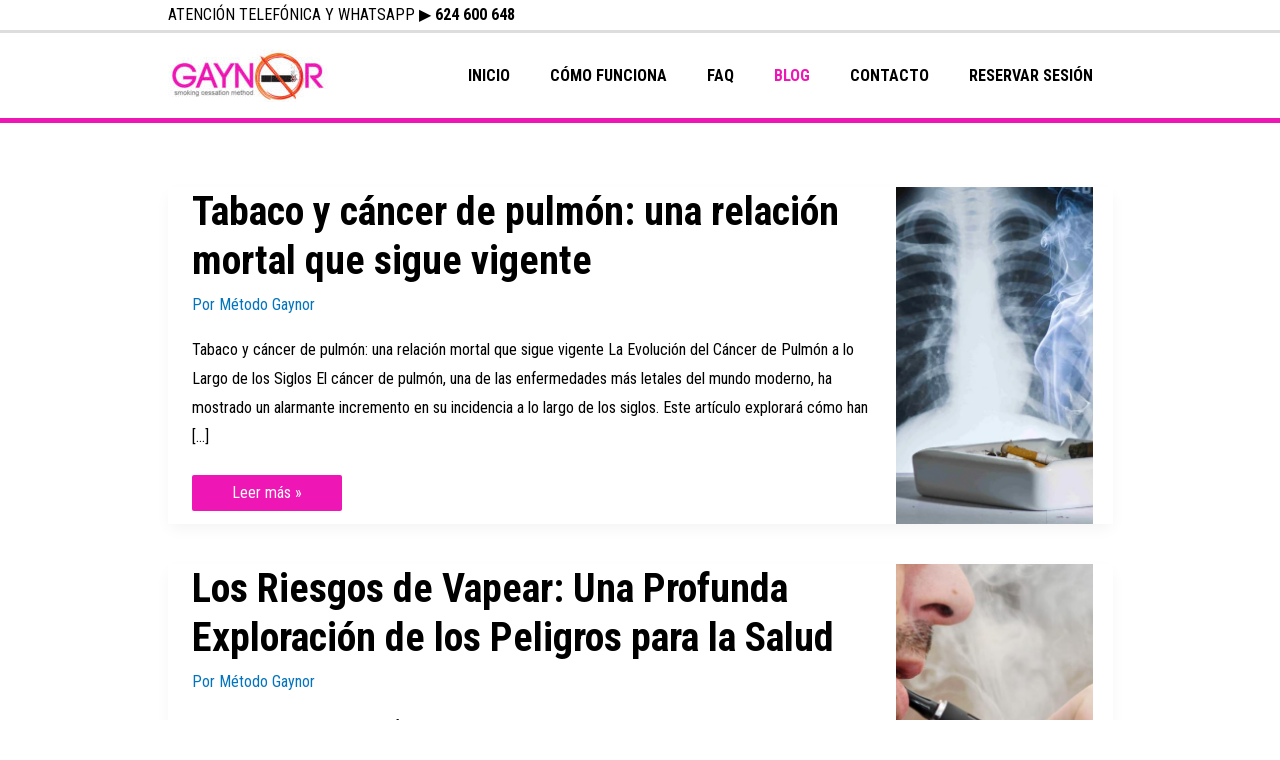

--- FILE ---
content_type: text/html; charset=UTF-8
request_url: https://hipnosisparadejardefumar.es/blog/
body_size: 47553
content:
<!DOCTYPE html><html lang="es"><head><meta charset="UTF-8"><meta name="viewport" content="width=device-width, initial-scale=1"><link rel="profile" href="https://gmpg.org/xfn/11"> <script>!function(e,c){e[c]=e[c]+(e[c]&&" ")+"quform-js"}(document.documentElement,"className");</script><meta name='robots' content='index, follow, max-image-preview:large, max-snippet:-1, max-video-preview:-1' /><title>¡Apaga el cigarrillo y apuesta por tu salud! Adiós al tabaco</title><link rel="stylesheet" href="https://hipnosisparadejardefumar.es/wp-content/cache/min/1/3f6474189692dd5b42629a8e0fb0bdfc.css" data-minify="1" /><meta name="description" content="Descubre consejos prácticos, historias inspiradoras y herramientas útiles para dejar de fumar de una vez por todas." /><link rel="canonical" href="https://hipnosisparadejardefumar.es/blog/" /><link rel="next" href="https://hipnosisparadejardefumar.es/blog/page/2/" /><meta property="og:locale" content="es_ES" /><meta property="og:type" content="article" /><meta property="og:title" content="¡Apaga el cigarrillo y apuesta por tu salud! Adiós al tabaco" /><meta property="og:description" content="Descubre consejos prácticos, historias inspiradoras y herramientas útiles para dejar de fumar de una vez por todas." /><meta property="og:url" content="https://hipnosisparadejardefumar.es/blog/" /><meta property="og:site_name" content="Método Gaynor Hipnosis" /><meta name="twitter:card" content="summary_large_image" /> <script type="application/ld+json" class="yoast-schema-graph">{"@context":"https://schema.org","@graph":[{"@type":["WebPage","CollectionPage"],"@id":"https://hipnosisparadejardefumar.es/blog/","url":"https://hipnosisparadejardefumar.es/blog/","name":"¡Apaga el cigarrillo y apuesta por tu salud! Adiós al tabaco","isPartOf":{"@id":"https://hipnosisparadejardefumar.es/#website"},"datePublished":"2017-01-22T18:44:34+00:00","dateModified":"2024-05-21T10:06:36+00:00","description":"Descubre consejos prácticos, historias inspiradoras y herramientas útiles para dejar de fumar de una vez por todas.","breadcrumb":{"@id":"https://hipnosisparadejardefumar.es/blog/#breadcrumb"},"inLanguage":"es"},{"@type":"BreadcrumbList","@id":"https://hipnosisparadejardefumar.es/blog/#breadcrumb","itemListElement":[{"@type":"ListItem","position":1,"name":"Portada","item":"https://hipnosisparadejardefumar.es/"},{"@type":"ListItem","position":2,"name":"BLOG"}]},{"@type":"WebSite","@id":"https://hipnosisparadejardefumar.es/#website","url":"https://hipnosisparadejardefumar.es/","name":"Método Gaynor Hipnosis","description":"Hipnosis para dejar de fumar -Terapia online con la máxima eficacia","publisher":{"@id":"https://hipnosisparadejardefumar.es/#organization"},"potentialAction":[{"@type":"SearchAction","target":{"@type":"EntryPoint","urlTemplate":"https://hipnosisparadejardefumar.es/?s={search_term_string}"},"query-input":"required name=search_term_string"}],"inLanguage":"es"},{"@type":"Organization","@id":"https://hipnosisparadejardefumar.es/#organization","name":"Método Gaynor Hipnosis","url":"https://hipnosisparadejardefumar.es/","logo":{"@type":"ImageObject","inLanguage":"es","@id":"https://hipnosisparadejardefumar.es/#/schema/logo/image/","url":"https://hipnosisparadejardefumar.es/wp-content/uploads/2022/09/Metodo-Gaynor.jpg","contentUrl":"https://hipnosisparadejardefumar.es/wp-content/uploads/2022/09/Metodo-Gaynor.jpg","width":479,"height":169,"caption":"Método Gaynor Hipnosis"},"image":{"@id":"https://hipnosisparadejardefumar.es/#/schema/logo/image/"},"email":"info@hipnosisparadejardefumar.es","telephone":"668808087","foundingDate":"2003-03-12"}]}</script> <link rel='dns-prefetch' href='//fonts.googleapis.com' /><link href='https://fonts.gstatic.com' crossorigin rel='preconnect' /><link rel="alternate" type="application/rss+xml" title="Método Gaynor Hipnosis &raquo; Feed" href="https://hipnosisparadejardefumar.es/feed/" /><link rel="alternate" type="application/rss+xml" title="Método Gaynor Hipnosis &raquo; Feed de los comentarios" href="https://hipnosisparadejardefumar.es/comments/feed/" /><style id='astra-theme-css-inline-css'>.ast-no-sidebar .entry-content .alignfull{margin-left:calc(-50vw + 50%);margin-right:calc(-50vw + 50%);max-width:100vw;width:100vw}.ast-no-sidebar .entry-content .alignwide{margin-left:calc(-41vw + 50%);margin-right:calc(-41vw + 50%);max-width:unset;width:unset}.ast-no-sidebar .entry-content .alignfull .alignfull,.ast-no-sidebar .entry-content .alignfull .alignwide,.ast-no-sidebar .entry-content .alignwide .alignfull,.ast-no-sidebar .entry-content .alignwide .alignwide,.ast-no-sidebar .entry-content .wp-block-column .alignfull,.ast-no-sidebar .entry-content .wp-block-column .alignwide{width:100%;margin-left:auto;margin-right:auto}.wp-block-gallery,.blocks-gallery-grid{margin:0}.wp-block-separator{max-width:100px}.wp-block-separator.is-style-wide,.wp-block-separator.is-style-dots{max-width:none}.entry-content .has-2-columns .wp-block-column:first-child{padding-right:10px}.entry-content .has-2-columns .wp-block-column:last-child{padding-left:10px}@media (max-width:782px){.entry-content .wp-block-columns .wp-block-column{flex-basis:100%}.entry-content .has-2-columns .wp-block-column:first-child{padding-right:0}.entry-content .has-2-columns .wp-block-column:last-child{padding-left:0}}body .entry-content .wp-block-latest-posts{margin-left:0}body .entry-content .wp-block-latest-posts li{list-style:none}.ast-no-sidebar .ast-container .entry-content .wp-block-latest-posts{margin-left:0}.ast-header-break-point .entry-content .alignwide{margin-left:auto;margin-right:auto}.entry-content .blocks-gallery-item img{margin-bottom:auto}.wp-block-pullquote{border-top:4px solid #555d66;border-bottom:4px solid #555d66;color:#40464d}:root{--ast-post-nav-space:0;--ast-container-default-xlg-padding:6.67em;--ast-container-default-lg-padding:5.67em;--ast-container-default-slg-padding:4.34em;--ast-container-default-md-padding:3.34em;--ast-container-default-sm-padding:6.67em;--ast-container-default-xs-padding:2.4em;--ast-container-default-xxs-padding:1.4em;--ast-code-block-background:#EEE;--ast-comment-inputs-background:#FAFAFA;--ast-normal-container-width:945px;--ast-narrow-container-width:750px;--ast-blog-title-font-weight:400;--ast-blog-meta-weight:inherit}html{font-size:100%}a,.page-title{color:#0274be}a:hover,a:focus{color:#3a3a3a}body,button,input,select,textarea,.ast-button,.ast-custom-button{font-family:'Roboto Condensed',sans-serif;font-weight:400;font-size:16px;font-size:1rem}blockquote{color:#000}h1,.entry-content h1,h2,.entry-content h2,h3,.entry-content h3,h4,.entry-content h4,h5,.entry-content h5,h6,.entry-content h6,.site-title,.site-title a{font-family:'Roboto Condensed',sans-serif;font-weight:400}.site-title{font-size:35px;font-size:2.1875rem;display:none}header .custom-logo-link img{max-width:160px}.astra-logo-svg{width:160px}.site-header .site-description{font-size:15px;font-size:.9375rem;display:none}.entry-title{font-size:40px;font-size:2.5rem}.archive .ast-article-post,.blog .ast-article-post,.archive .ast-article-post:hover,.blog .ast-article-post:hover{overflow:hidden}h1,.entry-content h1{font-size:48px;font-size:3rem;font-family:'Roboto Condensed',sans-serif;line-height:1.4em}h2,.entry-content h2{font-size:38px;font-size:2.375rem;font-family:'Roboto Condensed',sans-serif;line-height:1.3em}h3,.entry-content h3{font-size:30px;font-size:1.875rem;font-family:'Roboto Condensed',sans-serif;line-height:1.3em}h4,.entry-content h4{font-size:24px;font-size:1.5rem;line-height:1.2em;font-family:'Roboto Condensed',sans-serif}h5,.entry-content h5{font-size:20px;font-size:1.25rem;line-height:1.2em;font-family:'Roboto Condensed',sans-serif}h6,.entry-content h6{font-size:17px;font-size:1.0625rem;line-height:1.25em;font-family:'Roboto Condensed',sans-serif}::selection{background-color:#ee16b4;color:#fff}body,h1,.entry-title a,.entry-content h1,h2,.entry-content h2,h3,.entry-content h3,h4,.entry-content h4,h5,.entry-content h5,h6,.entry-content h6{color:#000}.tagcloud a:hover,.tagcloud a:focus,.tagcloud a.current-item{color:#fff;border-color:#0274be;background-color:#0274be}input:focus,input[type="text"]:focus,input[type="email"]:focus,input[type="url"]:focus,input[type="password"]:focus,input[type="reset"]:focus,input[type="search"]:focus,textarea:focus{border-color:#0274be}input[type="radio"]:checked,input[type=reset],input[type="checkbox"]:checked,input[type="checkbox"]:hover:checked,input[type="checkbox"]:focus:checked,input[type=range]::-webkit-slider-thumb{border-color:#0274be;background-color:#0274be;box-shadow:none}.site-footer a:hover+.post-count,.site-footer a:focus+.post-count{background:#0274be;border-color:#0274be}.single .nav-links .nav-previous,.single .nav-links .nav-next{color:#0274be}.entry-meta,.entry-meta *{line-height:1.45;color:#0274be}.entry-meta a:not(.ast-button):hover,.entry-meta a:not(.ast-button):hover *,.entry-meta a:not(.ast-button):focus,.entry-meta a:not(.ast-button):focus *,.page-links>.page-link,.page-links .page-link:hover,.post-navigation a:hover{color:#3a3a3a}#cat option,.secondary .calendar_wrap thead a,.secondary .calendar_wrap thead a:visited{color:#0274be}.secondary .calendar_wrap #today,.ast-progress-val span{background:#0274be}.secondary a:hover+.post-count,.secondary a:focus+.post-count{background:#0274be;border-color:#0274be}.calendar_wrap #today>a{color:#fff}.page-links .page-link,.single .post-navigation a{color:#0274be}.ast-search-menu-icon .search-form button.search-submit{padding:0 4px}.ast-search-menu-icon form.search-form{padding-right:0}.ast-header-search .ast-search-menu-icon.ast-dropdown-active .search-form,.ast-header-search .ast-search-menu-icon.ast-dropdown-active .search-field:focus{transition:all 0.2s}.search-form input.search-field:focus{outline:none}.widget-title,.widget .wp-block-heading{font-size:22px;font-size:1.375rem;color:#000}.single .ast-author-details .author-title{color:#3a3a3a}.ast-single-post .entry-content a,.ast-comment-content a:not(.ast-comment-edit-reply-wrap a){text-decoration:underline}.ast-single-post .wp-block-button .wp-block-button__link,.ast-single-post .elementor-button-wrapper .elementor-button,li.ast-post-filter-single,.ast-single-post .wp-block-button.is-style-outline .wp-block-button__link,div.ast-custom-button,.ast-single-post .ast-comment-content .comment-reply-link,.ast-single-post .ast-comment-content .comment-edit-link{text-decoration:none}.ast-search-menu-icon.slide-search a:focus-visible:focus-visible,.astra-search-icon:focus-visible,#close:focus-visible,a:focus-visible,.ast-menu-toggle:focus-visible,.site .skip-link:focus-visible,.wp-block-loginout input:focus-visible,.wp-block-search.wp-block-search__button-inside .wp-block-search__inside-wrapper,.ast-header-navigation-arrow:focus-visible,.woocommerce .wc-proceed-to-checkout>.checkout-button:focus-visible,.woocommerce .woocommerce-MyAccount-navigation ul li a:focus-visible,.ast-orders-table__row .ast-orders-table__cell:focus-visible,.woocommerce .woocommerce-order-details .order-again>.button:focus-visible,.woocommerce .woocommerce-message a.button.wc-forward:focus-visible,.woocommerce #minus_qty:focus-visible,.woocommerce #plus_qty:focus-visible,a#ast-apply-coupon:focus-visible,.woocommerce .woocommerce-info a:focus-visible,.woocommerce .astra-shop-summary-wrap a:focus-visible,.woocommerce a.wc-forward:focus-visible,#ast-apply-coupon:focus-visible,.woocommerce-js .woocommerce-mini-cart-item a.remove:focus-visible,#close:focus-visible,.button.search-submit:focus-visible,#search_submit:focus,.normal-search:focus-visible{outline-style:dotted;outline-color:inherit;outline-width:thin}input:focus,input[type="text"]:focus,input[type="email"]:focus,input[type="url"]:focus,input[type="password"]:focus,input[type="reset"]:focus,input[type="search"]:focus,input[type="number"]:focus,textarea:focus,.wp-block-search__input:focus,[data-section="section-header-mobile-trigger"] .ast-button-wrap .ast-mobile-menu-trigger-minimal:focus,.ast-mobile-popup-drawer.active .menu-toggle-close:focus,.woocommerce-ordering select.orderby:focus,#ast-scroll-top:focus,#coupon_code:focus,.woocommerce-page #comment:focus,.woocommerce #reviews #respond input#submit:focus,.woocommerce a.add_to_cart_button:focus,.woocommerce .button.single_add_to_cart_button:focus,.woocommerce .woocommerce-cart-form button:focus,.woocommerce .woocommerce-cart-form__cart-item .quantity .qty:focus,.woocommerce .woocommerce-billing-fields .woocommerce-billing-fields__field-wrapper .woocommerce-input-wrapper>.input-text:focus,.woocommerce #order_comments:focus,.woocommerce #place_order:focus,.woocommerce .woocommerce-address-fields .woocommerce-address-fields__field-wrapper .woocommerce-input-wrapper>.input-text:focus,.woocommerce .woocommerce-MyAccount-content form button:focus,.woocommerce .woocommerce-MyAccount-content .woocommerce-EditAccountForm .woocommerce-form-row .woocommerce-Input.input-text:focus,.woocommerce .ast-woocommerce-container .woocommerce-pagination ul.page-numbers li a:focus,body #content .woocommerce form .form-row .select2-container--default .select2-selection--single:focus,#ast-coupon-code:focus,.woocommerce.woocommerce-js .quantity input[type=number]:focus,.woocommerce-js .woocommerce-mini-cart-item .quantity input[type=number]:focus,.woocommerce p#ast-coupon-trigger:focus{border-style:dotted;border-color:inherit;border-width:thin}input{outline:none}.main-header-menu .menu-link,.ast-header-custom-item a{color:#000}.main-header-menu .menu-item:hover>.menu-link,.main-header-menu .menu-item:hover>.ast-menu-toggle,.main-header-menu .ast-masthead-custom-menu-items a:hover,.main-header-menu .menu-item.focus>.menu-link,.main-header-menu .menu-item.focus>.ast-menu-toggle,.main-header-menu .current-menu-item>.menu-link,.main-header-menu .current-menu-ancestor>.menu-link,.main-header-menu .current-menu-item>.ast-menu-toggle,.main-header-menu .current-menu-ancestor>.ast-menu-toggle{color:#0274be}.header-main-layout-3 .ast-main-header-bar-alignment{margin-right:auto}.header-main-layout-2 .site-header-section-left .ast-site-identity{text-align:left}.site-logo-img img{transition:all 0.2s linear}body .ast-oembed-container *{position:absolute;top:0;width:100%;height:100%;left:0}body .wp-block-embed-pocket-casts .ast-oembed-container *{position:unset}.ast-header-break-point .ast-mobile-menu-buttons-minimal.menu-toggle{background:transparent;color:#ee16b4}.ast-header-break-point .ast-mobile-menu-buttons-outline.menu-toggle{background:transparent;border:1px solid #ee16b4;color:#ee16b4}.ast-header-break-point .ast-mobile-menu-buttons-fill.menu-toggle{background:#ee16b4}.ast-single-post-featured-section+article{margin-top:2em}.site-content .ast-single-post-featured-section img{width:100%;overflow:hidden;object-fit:cover}.ast-separate-container .site-content .ast-single-post-featured-section+article{margin-top:-80px;z-index:9;position:relative;border-radius:4px}@media (min-width:769px){.ast-no-sidebar .site-content .ast-article-image-container--wide{margin-left:-120px;margin-right:-120px;max-width:unset;width:unset}.ast-left-sidebar .site-content .ast-article-image-container--wide,.ast-right-sidebar .site-content .ast-article-image-container--wide{margin-left:-10px;margin-right:-10px}.site-content .ast-article-image-container--full{margin-left:calc(-50vw + 50%);margin-right:calc(-50vw + 50%);max-width:100vw;width:100vw}.ast-left-sidebar .site-content .ast-article-image-container--full,.ast-right-sidebar .site-content .ast-article-image-container--full{margin-left:-10px;margin-right:-10px;max-width:inherit;width:auto}}.site>.ast-single-related-posts-container{margin-top:0}@media (min-width:769px){.ast-desktop .ast-container--narrow{max-width:var(--ast-narrow-container-width);margin:0 auto}}.footer-adv .footer-adv-overlay{border-top-style:solid;border-top-color:#7a7a7a}.wp-block-buttons.aligncenter{justify-content:center}@media (max-width:782px){.entry-content .wp-block-columns .wp-block-column{margin-left:0}}.wp-block-image.aligncenter{margin-left:auto;margin-right:auto}.wp-block-table.aligncenter{margin-left:auto;margin-right:auto}.wp-block-buttons .wp-block-button.is-style-outline .wp-block-button__link.wp-element-button,.ast-outline-button,.wp-block-uagb-buttons-child .uagb-buttons-repeater.ast-outline-button{border-top-width:2px;border-right-width:2px;border-bottom-width:2px;border-left-width:2px;font-family:inherit;font-weight:inherit;line-height:1em;border-top-left-radius:2px;border-top-right-radius:2px;border-bottom-right-radius:2px;border-bottom-left-radius:2px}.entry-content[ast-blocks-layout]>figure{margin-bottom:1em}@media (max-width:768px){.ast-separate-container #primary,.ast-separate-container #secondary{padding:1.5em 0}#primary,#secondary{padding:1.5em 0;margin:0}.ast-left-sidebar #content>.ast-container{display:flex;flex-direction:column-reverse;width:100%}.ast-separate-container .ast-article-post,.ast-separate-container .ast-article-single{padding:1.5em 2.14em}.ast-author-box img.avatar{margin:20px 0 0 0}}@media (min-width:769px){.ast-separate-container.ast-right-sidebar #primary,.ast-separate-container.ast-left-sidebar #primary{border:0}.search-no-results.ast-separate-container #primary{margin-bottom:4em}}.wp-block-button .wp-block-button__link{color:#fff}.wp-block-button .wp-block-button__link:hover,.wp-block-button .wp-block-button__link:focus{color:#fff;background-color:#3a3a3a;border-color:#3a3a3a}.elementor-widget-heading h1.elementor-heading-title{line-height:1.4em}.elementor-widget-heading h2.elementor-heading-title{line-height:1.3em}.elementor-widget-heading h3.elementor-heading-title{line-height:1.3em}.elementor-widget-heading h4.elementor-heading-title{line-height:1.2em}.elementor-widget-heading h5.elementor-heading-title{line-height:1.2em}.elementor-widget-heading h6.elementor-heading-title{line-height:1.25em}.wp-block-button .wp-block-button__link{border-top-width:0;border-right-width:0;border-left-width:0;border-bottom-width:0;border-color:#ee16b4;background-color:#ee16b4;color:#fff;font-family:inherit;font-weight:inherit;line-height:1em;border-top-left-radius:2px;border-top-right-radius:2px;border-bottom-right-radius:2px;border-bottom-left-radius:2px;padding-top:10px;padding-right:40px;padding-bottom:10px;padding-left:40px}.menu-toggle,button,.ast-button,.ast-custom-button,.button,input#submit,input[type="button"],input[type="submit"],input[type="reset"]{border-style:solid;border-top-width:0;border-right-width:0;border-left-width:0;border-bottom-width:0;color:#fff;border-color:#ee16b4;background-color:#ee16b4;padding-top:10px;padding-right:40px;padding-bottom:10px;padding-left:40px;font-family:inherit;font-weight:inherit;line-height:1em;border-top-left-radius:2px;border-top-right-radius:2px;border-bottom-right-radius:2px;border-bottom-left-radius:2px}button:focus,.menu-toggle:hover,button:hover,.ast-button:hover,.ast-custom-button:hover .button:hover,.ast-custom-button:hover,input[type=reset]:hover,input[type=reset]:focus,input#submit:hover,input#submit:focus,input[type="button"]:hover,input[type="button"]:focus,input[type="submit"]:hover,input[type="submit"]:focus{color:#fff;background-color:#3a3a3a;border-color:#3a3a3a}@media (max-width:768px){.ast-mobile-header-stack .main-header-bar .ast-search-menu-icon{display:inline-block}.ast-header-break-point.ast-header-custom-item-outside .ast-mobile-header-stack .main-header-bar .ast-search-icon{margin:0}.ast-comment-avatar-wrap img{max-width:2.5em}.ast-comment-meta{padding:0 1.8888em 1.3333em}.ast-separate-container .ast-comment-list li.depth-1{padding:1.5em 2.14em}.ast-separate-container .comment-respond{padding:2em 2.14em}}@media (min-width:544px){.ast-container{max-width:100%}}@media (max-width:544px){.ast-separate-container .ast-article-post,.ast-separate-container .ast-article-single,.ast-separate-container .comments-title,.ast-separate-container .ast-archive-description{padding:1.5em 1em}.ast-separate-container #content .ast-container{padding-left:.54em;padding-right:.54em}.ast-separate-container .ast-comment-list .bypostauthor{padding:.5em}.ast-search-menu-icon.ast-dropdown-active .search-field{width:170px}.site-branding img,.site-header .site-logo-img .custom-logo-link img{max-width:100%}}.ast-no-sidebar.ast-separate-container .entry-content .alignfull{margin-left:-6.67em;margin-right:-6.67em;width:auto}@media (max-width:1200px){.ast-no-sidebar.ast-separate-container .entry-content .alignfull{margin-left:-2.4em;margin-right:-2.4em}}@media (max-width:768px){.ast-no-sidebar.ast-separate-container .entry-content .alignfull{margin-left:-2.14em;margin-right:-2.14em}}@media (max-width:544px){.ast-no-sidebar.ast-separate-container .entry-content .alignfull{margin-left:-1em;margin-right:-1em}}.ast-no-sidebar.ast-separate-container .entry-content .alignwide{margin-left:-20px;margin-right:-20px}.ast-no-sidebar.ast-separate-container .entry-content .wp-block-column .alignfull,.ast-no-sidebar.ast-separate-container .entry-content .wp-block-column .alignwide{margin-left:auto;margin-right:auto;width:100%}@media (max-width:768px){.widget-title{font-size:21px;font-size:1.4rem}body,button,input,select,textarea,.ast-button,.ast-custom-button{font-size:15px;font-size:.9375rem}#secondary,#secondary button,#secondary input,#secondary select,#secondary textarea{font-size:15px;font-size:.9375rem}.site-title{display:none}.site-header .site-description{display:none}h1,.entry-content h1{font-size:40px}h2,.entry-content h2{font-size:32px}h3,.entry-content h3{font-size:26px}h4,.entry-content h4{font-size:20px;font-size:1.25rem}h5,.entry-content h5{font-size:17px;font-size:1.0625rem}h6,.entry-content h6{font-size:15px;font-size:.9375rem}}@media (max-width:544px){.widget-title{font-size:20px;font-size:1.4285714285714rem}body,button,input,select,textarea,.ast-button,.ast-custom-button{font-size:14px;font-size:.875rem}#secondary,#secondary button,#secondary input,#secondary select,#secondary textarea{font-size:14px;font-size:.875rem}.site-title{display:none}.site-header .site-description{display:none}h1,.entry-content h1{font-size:32px}h2,.entry-content h2{font-size:25px}h3,.entry-content h3{font-size:22px}h4,.entry-content h4{font-size:18px;font-size:1.125rem}h5,.entry-content h5{font-size:15px;font-size:.9375rem}h6,.entry-content h6{font-size:13px;font-size:.8125rem}}@media (max-width:544px){html{font-size:100%}}@media (min-width:769px){.ast-container{max-width:985px}}@font-face{font-family:"Astra";src:url(https://hipnosisparadejardefumar.es/wp-content/themes/astra/assets/fonts/astra.woff) format("woff"),url(https://hipnosisparadejardefumar.es/wp-content/themes/astra/assets/fonts/astra.ttf) format("truetype"),url(https://hipnosisparadejardefumar.es/wp-content/themes/astra/assets/fonts/astra.svg#astra) format("svg");font-weight:400;font-style:normal;font-display:fallback}@media (max-width:921px){.main-header-bar .main-header-bar-navigation{display:none}}.ast-blog-layout-5-grid .ast-row{margin-left:0;margin-right:0}.ast-blog-layout-5-grid .ast-article-inner{width:100%}.ast-blog-layout-5-grid .blog-layout-5{display:flex;flex-wrap:wrap;vertical-align:middle}.ast-blog-layout-5-grid .ast-blog-featured-section{width:25%;margin-bottom:0}.ast-blog-layout-5-grid .post-thumb-img-content{height:100%}.ast-blog-layout-5-grid .ast-blog-featured-section img{width:100%;height:100%;object-fit:cover}.ast-blog-layout-5-grid .post-content{width:75%;padding-left:1.5em}.ast-blog-layout-5-grid .ast-no-thumb .ast-blog-featured-section{width:unset}.ast-blog-layout-5-grid .ast-no-thumb .post-content{width:100%}.ast-separate-container .ast-blog-layout-5-grid .post-content{padding-right:1.5em;padding-top:1.5em;padding-bottom:1.5em}.ast-blog-layout-5-grid .ast-article-post{padding:0;border-bottom:0}@media (max-width:768px){.ast-separate-container .ast-blog-layout-5-grid .post-content{padding:0}.ast-blog-layout-5-grid .ast-blog-featured-section{margin-bottom:1.5em}}@media (max-width:768px){.ast-blog-layout-5-grid .ast-blog-featured-section,.ast-blog-layout-5-grid .post-content{width:100%}}.ast-blog-layout-6-grid .ast-blog-featured-section:before{content:""}.cat-links.badge a,.tags-links.badge a{padding:4px 8px;border-radius:3px;font-weight:400}.cat-links.underline a,.tags-links.underline a{text-decoration:underline}.ast-desktop .main-header-menu.submenu-with-border .sub-menu,.ast-desktop .main-header-menu.submenu-with-border .astra-full-megamenu-wrapper{border-color:#ee16b4}.ast-desktop .main-header-menu.submenu-with-border .sub-menu{border-top-width:2px;border-style:solid}.ast-desktop .main-header-menu.submenu-with-border .sub-menu .sub-menu{top:-2px}.ast-desktop .main-header-menu.submenu-with-border .sub-menu .menu-link,.ast-desktop .main-header-menu.submenu-with-border .children .menu-link{border-bottom-width:0;border-style:solid;border-color:#eaeaea}@media (min-width:769px){.main-header-menu .sub-menu .menu-item.ast-left-align-sub-menu:hover>.sub-menu,.main-header-menu .sub-menu .menu-item.ast-left-align-sub-menu.focus>.sub-menu{margin-left:0}}.ast-small-footer{border-top-style:solid;border-top-width:1px;border-top-color:#7a7a7a}.ast-small-footer-wrap{text-align:center}.site .comments-area{padding-bottom:3em}.ast-header-break-point.ast-header-custom-item-inside .main-header-bar .main-header-bar-navigation .ast-search-icon{display:none}.ast-header-break-point.ast-header-custom-item-inside .main-header-bar .ast-search-menu-icon .search-form{padding:0;display:block;overflow:hidden}.ast-header-break-point .ast-header-custom-item .widget:last-child{margin-bottom:1em}.ast-header-custom-item .widget{margin:.5em;display:inline-block;vertical-align:middle}.ast-header-custom-item .widget p{margin-bottom:0}.ast-header-custom-item .widget li{width:auto}.ast-header-custom-item-inside .button-custom-menu-item .menu-link{display:none}.ast-header-custom-item-inside.ast-header-break-point .button-custom-menu-item .ast-custom-button-link{display:none}.ast-header-custom-item-inside.ast-header-break-point .button-custom-menu-item .menu-link{display:block}.ast-header-break-point.ast-header-custom-item-outside .main-header-bar .ast-search-icon{margin-right:1em}.ast-header-break-point.ast-header-custom-item-inside .main-header-bar .ast-search-menu-icon .search-field,.ast-header-break-point.ast-header-custom-item-inside .main-header-bar .ast-search-menu-icon.ast-inline-search .search-field{width:100%;padding-right:5.5em}.ast-header-break-point.ast-header-custom-item-inside .main-header-bar .ast-search-menu-icon .search-submit{display:block;position:absolute;height:100%;top:0;right:0;padding:0 1em;border-radius:0}.ast-header-break-point .ast-header-custom-item .ast-masthead-custom-menu-items{padding-left:20px;padding-right:20px;margin-bottom:1em;margin-top:1em}.ast-header-custom-item-inside.ast-header-break-point .button-custom-menu-item{padding-left:0;padding-right:0;margin-top:0;margin-bottom:0}.astra-icon-down_arrow::after{content:"\e900";font-family:Astra}.astra-icon-close::after{content:"\e5cd";font-family:Astra}.astra-icon-drag_handle::after{content:"\e25d";font-family:Astra}.astra-icon-format_align_justify::after{content:"\e235";font-family:Astra}.astra-icon-menu::after{content:"\e5d2";font-family:Astra}.astra-icon-reorder::after{content:"\e8fe";font-family:Astra}.astra-icon-search::after{content:"\e8b6";font-family:Astra}.astra-icon-zoom_in::after{content:"\e56b";font-family:Astra}.astra-icon-check-circle::after{content:"\e901";font-family:Astra}.astra-icon-shopping-cart::after{content:"\f07a";font-family:Astra}.astra-icon-shopping-bag::after{content:"\f290";font-family:Astra}.astra-icon-shopping-basket::after{content:"\f291";font-family:Astra}.astra-icon-circle-o::after{content:"\e903";font-family:Astra}.astra-icon-certificate::after{content:"\e902";font-family:Astra}blockquote{padding:1.2em}:root .has-ast-global-color-0-color{color:var(--ast-global-color-0)}:root .has-ast-global-color-0-background-color{background-color:var(--ast-global-color-0)}:root .wp-block-button .has-ast-global-color-0-color{color:var(--ast-global-color-0)}:root .wp-block-button .has-ast-global-color-0-background-color{background-color:var(--ast-global-color-0)}:root .has-ast-global-color-1-color{color:var(--ast-global-color-1)}:root .has-ast-global-color-1-background-color{background-color:var(--ast-global-color-1)}:root .wp-block-button .has-ast-global-color-1-color{color:var(--ast-global-color-1)}:root .wp-block-button .has-ast-global-color-1-background-color{background-color:var(--ast-global-color-1)}:root .has-ast-global-color-2-color{color:var(--ast-global-color-2)}:root .has-ast-global-color-2-background-color{background-color:var(--ast-global-color-2)}:root .wp-block-button .has-ast-global-color-2-color{color:var(--ast-global-color-2)}:root .wp-block-button .has-ast-global-color-2-background-color{background-color:var(--ast-global-color-2)}:root .has-ast-global-color-3-color{color:var(--ast-global-color-3)}:root .has-ast-global-color-3-background-color{background-color:var(--ast-global-color-3)}:root .wp-block-button .has-ast-global-color-3-color{color:var(--ast-global-color-3)}:root .wp-block-button .has-ast-global-color-3-background-color{background-color:var(--ast-global-color-3)}:root .has-ast-global-color-4-color{color:var(--ast-global-color-4)}:root .has-ast-global-color-4-background-color{background-color:var(--ast-global-color-4)}:root .wp-block-button .has-ast-global-color-4-color{color:var(--ast-global-color-4)}:root .wp-block-button .has-ast-global-color-4-background-color{background-color:var(--ast-global-color-4)}:root .has-ast-global-color-5-color{color:var(--ast-global-color-5)}:root .has-ast-global-color-5-background-color{background-color:var(--ast-global-color-5)}:root .wp-block-button .has-ast-global-color-5-color{color:var(--ast-global-color-5)}:root .wp-block-button .has-ast-global-color-5-background-color{background-color:var(--ast-global-color-5)}:root .has-ast-global-color-6-color{color:var(--ast-global-color-6)}:root .has-ast-global-color-6-background-color{background-color:var(--ast-global-color-6)}:root .wp-block-button .has-ast-global-color-6-color{color:var(--ast-global-color-6)}:root .wp-block-button .has-ast-global-color-6-background-color{background-color:var(--ast-global-color-6)}:root .has-ast-global-color-7-color{color:var(--ast-global-color-7)}:root .has-ast-global-color-7-background-color{background-color:var(--ast-global-color-7)}:root .wp-block-button .has-ast-global-color-7-color{color:var(--ast-global-color-7)}:root .wp-block-button .has-ast-global-color-7-background-color{background-color:var(--ast-global-color-7)}:root .has-ast-global-color-8-color{color:var(--ast-global-color-8)}:root .has-ast-global-color-8-background-color{background-color:var(--ast-global-color-8)}:root .wp-block-button .has-ast-global-color-8-color{color:var(--ast-global-color-8)}:root .wp-block-button .has-ast-global-color-8-background-color{background-color:var(--ast-global-color-8)}:root{--ast-global-color-0:#ee16b4;--ast-global-color-1:#3a3a3a;--ast-global-color-2:#3a3a3a;--ast-global-color-3:#4B4F58;--ast-global-color-4:#F5F5F5;--ast-global-color-5:#FFF;--ast-global-color-6:#F2F5F7;--ast-global-color-7:#424242;--ast-global-color-8:#000}:root{--ast-border-color:#ddd}.ast-archive-entry-banner{-js-display:flex;display:flex;flex-direction:column;justify-content:center;text-align:center;position:relative;background:#eee}.ast-archive-entry-banner[data-banner-width-type="custom"]{margin:0 auto;width:100%}.ast-archive-entry-banner[data-banner-layout="layout-1"]{background:inherit;padding:20px 0;text-align:left}body.archive .ast-archive-description{max-width:945px;width:100%;text-align:left;padding-top:3em;padding-right:3em;padding-bottom:3em;padding-left:3em}body.archive .ast-archive-description .ast-archive-title,body.archive .ast-archive-description .ast-archive-title *{font-family:'Roboto Condensed',sans-serif;font-size:40px;font-size:2.5rem}body.archive .ast-archive-description>*:not(:last-child){margin-bottom:10px}@media (max-width:768px){body.archive .ast-archive-description{text-align:left}}@media (max-width:544px){body.archive .ast-archive-description{text-align:left}}.ast-breadcrumbs .trail-browse,.ast-breadcrumbs .trail-items,.ast-breadcrumbs .trail-items li{display:inline-block;margin:0;padding:0;border:none;background:inherit;text-indent:0;text-decoration:none}.ast-breadcrumbs .trail-browse{font-size:inherit;font-style:inherit;font-weight:inherit;color:inherit}.ast-breadcrumbs .trail-items{list-style:none}.trail-items li::after{padding:0 .3em;content:"\00bb"}.trail-items li:last-of-type::after{display:none}.elementor-posts-container [CLASS*="ast-width-"]{width:100%}.elementor-template-full-width .ast-container{display:block}.elementor-screen-only,.screen-reader-text,.screen-reader-text span,.ui-helper-hidden-accessible{top:0!important}@media (max-width:544px){.elementor-element .elementor-wc-products .woocommerce[class*="columns-"] ul.products li.product{width:auto;margin:0}.elementor-element .woocommerce .woocommerce-result-count{float:none}}.ast-header-break-point .main-header-bar{border-bottom-width:5px;border-bottom-color:#ee16b4}@media (min-width:769px){.main-header-bar{border-bottom-width:5px;border-bottom-color:#ee16b4}}.main-header-menu .menu-item,#astra-footer-menu .menu-item,.main-header-bar .ast-masthead-custom-menu-items{-js-display:flex;display:flex;-webkit-box-pack:center;-webkit-justify-content:center;-moz-box-pack:center;-ms-flex-pack:center;justify-content:center;-webkit-box-orient:vertical;-webkit-box-direction:normal;-webkit-flex-direction:column;-moz-box-orient:vertical;-moz-box-direction:normal;-ms-flex-direction:column;flex-direction:column}.main-header-menu>.menu-item>.menu-link,#astra-footer-menu>.menu-item>.menu-link{height:100%;-webkit-box-align:center;-webkit-align-items:center;-moz-box-align:center;-ms-flex-align:center;align-items:center;-js-display:flex;display:flex}.ast-primary-menu-disabled .main-header-bar .ast-masthead-custom-menu-items{flex:unset}.main-header-menu .sub-menu .menu-item.menu-item-has-children>.menu-link:after{position:absolute;right:1em;top:50%;transform:translate(0,-50%) rotate(270deg)}.ast-header-break-point .main-header-bar .main-header-bar-navigation .page_item_has_children>.ast-menu-toggle::before,.ast-header-break-point .main-header-bar .main-header-bar-navigation .menu-item-has-children>.ast-menu-toggle::before,.ast-mobile-popup-drawer .main-header-bar-navigation .menu-item-has-children>.ast-menu-toggle::before,.ast-header-break-point .ast-mobile-header-wrap .main-header-bar-navigation .menu-item-has-children>.ast-menu-toggle::before{font-weight:700;content:"\e900";font-family:Astra;text-decoration:inherit;display:inline-block}.ast-header-break-point .main-navigation ul.sub-menu .menu-item .menu-link:before{content:"\e900";font-family:Astra;font-size:.65em;text-decoration:inherit;display:inline-block;transform:translate(0,-2px) rotateZ(270deg);margin-right:5px}.widget_search .search-form:after{font-family:Astra;font-size:1.2em;font-weight:400;content:"\e8b6";position:absolute;top:50%;right:15px;transform:translate(0,-50%)}.astra-search-icon::before{content:"\e8b6";font-family:Astra;font-style:normal;font-weight:400;text-decoration:inherit;text-align:center;-webkit-font-smoothing:antialiased;-moz-osx-font-smoothing:grayscale;z-index:3}.main-header-bar .main-header-bar-navigation .page_item_has_children>a:after,.main-header-bar .main-header-bar-navigation .menu-item-has-children>a:after,.menu-item-has-children .ast-header-navigation-arrow:after{content:"\e900";display:inline-block;font-family:Astra;font-size:.6rem;font-weight:700;text-rendering:auto;-webkit-font-smoothing:antialiased;-moz-osx-font-smoothing:grayscale;margin-left:10px;line-height:normal}.menu-item-has-children .sub-menu .ast-header-navigation-arrow:after{margin-left:0}.ast-mobile-popup-drawer .main-header-bar-navigation .ast-submenu-expanded>.ast-menu-toggle::before{transform:rotateX(180deg)}.ast-header-break-point .main-header-bar-navigation .menu-item-has-children>.menu-link:after{display:none}@media (min-width:769px){.ast-builder-menu .main-navigation>ul>li:last-child a{margin-right:0}}.ast-separate-container .ast-article-inner{background-color:transparent;background-image:none}.ast-separate-container .ast-article-post{background-color:#fff;;background-image:none;}.ast-separate-container .ast-article-single:not(.ast-related-post),.woocommerce.ast-separate-container .ast-woocommerce-container,.ast-separate-container .error-404,.ast-separate-container .no-results,.single.ast-separate-container.ast-author-meta,.ast-separate-container .related-posts-title-wrapper,.ast-separate-container .comments-count-wrapper,.ast-box-layout.ast-plain-container .site-content,.ast-padded-layout.ast-plain-container .site-content,.ast-separate-container .ast-archive-description,.ast-separate-container .comments-area .comment-respond,.ast-separate-container .comments-area .ast-comment-list li,.ast-separate-container .comments-area .comments-title{background-color:#fff;;background-image:none;}.ast-separate-container.ast-two-container #secondary .widget{background-color:#fff;;background-image:none;}#ast-scroll-top{display:none;position:fixed;text-align:center;cursor:pointer;z-index:99;width:2.1em;height:2.1em;line-height:2.1;color:#fff;border-radius:2px;content:"";outline:inherit}@media (min-width:769px){#ast-scroll-top{content:"769"}}#ast-scroll-top .ast-icon.icon-arrow svg{margin-left:0;vertical-align:middle;transform:translate(0,-20%) rotate(180deg);width:1.6em}.ast-scroll-to-top-right{right:30px;bottom:30px}.ast-scroll-to-top-left{left:30px;bottom:30px}#ast-scroll-top{background-color:#ee16b4;font-size:15px;font-size:.9375rem}.ast-scroll-top-icon::before{content:"\e900";font-family:Astra;text-decoration:inherit}.ast-scroll-top-icon{transform:rotate(180deg)}@media (max-width:768px){#ast-scroll-top .ast-icon.icon-arrow svg{width:1em}}:root{--e-global-color-astglobalcolor0:#ee16b4;--e-global-color-astglobalcolor1:#3a3a3a;--e-global-color-astglobalcolor2:#3a3a3a;--e-global-color-astglobalcolor3:#4B4F58;--e-global-color-astglobalcolor4:#F5F5F5;--e-global-color-astglobalcolor5:#FFF;--e-global-color-astglobalcolor6:#F2F5F7;--e-global-color-astglobalcolor7:#424242;--e-global-color-astglobalcolor8:#000}.ast-pagination .next.page-numbers{display:inherit;float:none}.ast-pagination a,.nav-links a{color:#0274be}.ast-pagination a:hover,.ast-pagination a:focus,.ast-pagination>span:hover:not(.dots),.ast-pagination>span.current{color:#3a3a3a}@media (max-width:544px){.ast-pagination .next:focus,.ast-pagination .prev:focus{width:100%!important}}.ast-pagination .prev.page-numbers,.ast-pagination .next.page-numbers{padding:0 1.5em;height:2.33333em;line-height:calc(2.33333em - 3px)}.ast-pagination-default .ast-pagination .next.page-numbers{padding-right:0}.ast-pagination-default .ast-pagination .prev.page-numbers{padding-left:0}.ast-pagination-default .post-page-numbers.current .page-link,.ast-pagination-default .ast-pagination .page-numbers.current{border-radius:2px}.ast-pagination{display:inline-block;width:100%;padding-top:2em;text-align:center}.ast-pagination .page-numbers{display:inline-block;width:2.33333em;height:2.33333em;font-size:16px;font-size:1.06666rem;line-height:calc(2.33333em - 3px);font-weight:500}.ast-pagination .nav-links{display:inline-block;width:100%}@media (max-width:420px){.ast-pagination .prev.page-numbers,.ast-pagination .next.page-numbers{width:100%;text-align:center;margin:0}.ast-pagination-circle .ast-pagination .next.page-numbers,.ast-pagination-square .ast-pagination .next.page-numbers{margin-top:10px}.ast-pagination-circle .ast-pagination .prev.page-numbers,.ast-pagination-square .ast-pagination .prev.page-numbers{margin-bottom:10px}}.ast-pagination .prev,.ast-pagination .prev:visited,.ast-pagination .prev:focus,.ast-pagination .next,.ast-pagination .next:visited,.ast-pagination .next:focus{display:inline-block;width:auto}.ast-pagination .prev svg,.ast-pagination .next svg{height:16px;position:relative;top:.2em}.ast-pagination .prev svg{margin-right:.3em}.ast-pagination .next svg{margin-left:.3em}.ast-page-builder-template .ast-pagination{padding:2em}.ast-pagination .prev.page-numbers.dots,.ast-pagination .prev.page-numbers.dots:hover,.ast-pagination .prev.page-numbers.dots:focus,.ast-pagination .prev.page-numbers:visited.dots,.ast-pagination .prev.page-numbers:visited.dots:hover,.ast-pagination .prev.page-numbers:visited.dots:focus,.ast-pagination .prev.page-numbers:focus.dots,.ast-pagination .prev.page-numbers:focus.dots:hover,.ast-pagination .prev.page-numbers:focus.dots:focus,.ast-pagination .next.page-numbers.dots,.ast-pagination .next.page-numbers.dots:hover,.ast-pagination .next.page-numbers.dots:focus,.ast-pagination .next.page-numbers:visited.dots,.ast-pagination .next.page-numbers:visited.dots:hover,.ast-pagination .next.page-numbers:visited.dots:focus,.ast-pagination .next.page-numbers:focus.dots,.ast-pagination .next.page-numbers:focus.dots:hover,.ast-pagination .next.page-numbers:focus.dots:focus{border:2px solid #eaeaea;background:transparent}.ast-pagination .prev.page-numbers.dots,.ast-pagination .prev.page-numbers:visited.dots,.ast-pagination .prev.page-numbers:focus.dots,.ast-pagination .next.page-numbers.dots,.ast-pagination .next.page-numbers:visited.dots,.ast-pagination .next.page-numbers:focus.dots{cursor:default}.ast-pagination .prev.page-numbers{float:left}.ast-pagination .next.page-numbers{float:right}@media (max-width:768px){.ast-pagination .next.page-numbers .page-navigation{padding-right:0}}@media (min-width:769px){.ast-pagination .prev.page-numbers.next,.ast-pagination .prev.page-numbers:visited.next,.ast-pagination .prev.page-numbers:focus.next,.ast-pagination .next.page-numbers.next,.ast-pagination .next.page-numbers:visited.next,.ast-pagination .next.page-numbers:focus.next{margin-right:0}}.ast-desktop .astra-menu-animation-slide-up>.menu-item>.astra-full-megamenu-wrapper,.ast-desktop .astra-menu-animation-slide-up>.menu-item>.sub-menu,.ast-desktop .astra-menu-animation-slide-up>.menu-item>.sub-menu .sub-menu{opacity:0;visibility:hidden;transform:translateY(.5em);transition:visibility .2s ease,transform .2s ease}.ast-desktop .astra-menu-animation-slide-up>.menu-item .menu-item.focus>.sub-menu,.ast-desktop .astra-menu-animation-slide-up>.menu-item .menu-item:hover>.sub-menu,.ast-desktop .astra-menu-animation-slide-up>.menu-item.focus>.astra-full-megamenu-wrapper,.ast-desktop .astra-menu-animation-slide-up>.menu-item.focus>.sub-menu,.ast-desktop .astra-menu-animation-slide-up>.menu-item:hover>.astra-full-megamenu-wrapper,.ast-desktop .astra-menu-animation-slide-up>.menu-item:hover>.sub-menu{opacity:1;visibility:visible;transform:translateY(0);transition:opacity .2s ease,visibility .2s ease,transform .2s ease}.ast-desktop .astra-menu-animation-slide-up>.full-width-mega.menu-item.focus>.astra-full-megamenu-wrapper,.ast-desktop .astra-menu-animation-slide-up>.full-width-mega.menu-item:hover>.astra-full-megamenu-wrapper{-js-display:flex;display:flex}.ast-desktop .astra-menu-animation-slide-down>.menu-item>.astra-full-megamenu-wrapper,.ast-desktop .astra-menu-animation-slide-down>.menu-item>.sub-menu,.ast-desktop .astra-menu-animation-slide-down>.menu-item>.sub-menu .sub-menu{opacity:0;visibility:hidden;transform:translateY(-.5em);transition:visibility .2s ease,transform .2s ease}.ast-desktop .astra-menu-animation-slide-down>.menu-item .menu-item.focus>.sub-menu,.ast-desktop .astra-menu-animation-slide-down>.menu-item .menu-item:hover>.sub-menu,.ast-desktop .astra-menu-animation-slide-down>.menu-item.focus>.astra-full-megamenu-wrapper,.ast-desktop .astra-menu-animation-slide-down>.menu-item.focus>.sub-menu,.ast-desktop .astra-menu-animation-slide-down>.menu-item:hover>.astra-full-megamenu-wrapper,.ast-desktop .astra-menu-animation-slide-down>.menu-item:hover>.sub-menu{opacity:1;visibility:visible;transform:translateY(0);transition:opacity .2s ease,visibility .2s ease,transform .2s ease}.ast-desktop .astra-menu-animation-slide-down>.full-width-mega.menu-item.focus>.astra-full-megamenu-wrapper,.ast-desktop .astra-menu-animation-slide-down>.full-width-mega.menu-item:hover>.astra-full-megamenu-wrapper{-js-display:flex;display:flex}.ast-desktop .astra-menu-animation-fade>.menu-item>.astra-full-megamenu-wrapper,.ast-desktop .astra-menu-animation-fade>.menu-item>.sub-menu,.ast-desktop .astra-menu-animation-fade>.menu-item>.sub-menu .sub-menu{opacity:0;visibility:hidden;transition:opacity ease-in-out .3s}.ast-desktop .astra-menu-animation-fade>.menu-item .menu-item.focus>.sub-menu,.ast-desktop .astra-menu-animation-fade>.menu-item .menu-item:hover>.sub-menu,.ast-desktop .astra-menu-animation-fade>.menu-item.focus>.astra-full-megamenu-wrapper,.ast-desktop .astra-menu-animation-fade>.menu-item.focus>.sub-menu,.ast-desktop .astra-menu-animation-fade>.menu-item:hover>.astra-full-megamenu-wrapper,.ast-desktop .astra-menu-animation-fade>.menu-item:hover>.sub-menu{opacity:1;visibility:visible;transition:opacity ease-in-out .3s}.ast-desktop .astra-menu-animation-fade>.full-width-mega.menu-item.focus>.astra-full-megamenu-wrapper,.ast-desktop .astra-menu-animation-fade>.full-width-mega.menu-item:hover>.astra-full-megamenu-wrapper{-js-display:flex;display:flex}.ast-desktop .menu-item.ast-menu-hover>.sub-menu.toggled-on{opacity:1;visibility:visible}</style><link rel='stylesheet' id='astra-google-fonts-css' href='https://fonts.googleapis.com/css?family=Roboto+Condensed%3A400%2C600%2C%2C700%2C%27Roboto+Condensed%27%2C+sans-serif&#038;display=swap&#038;ver=4.6.12' media='all' /><style id='wp-emoji-styles-inline-css'>img.wp-smiley,img.emoji{display:inline!important;border:none!important;box-shadow:none!important;height:1em!important;width:1em!important;margin:0 0.07em!important;vertical-align:-0.1em!important;background:none!important;padding:0!important}</style><style id='global-styles-inline-css'>body{--wp--preset--color--black:#000;--wp--preset--color--cyan-bluish-gray:#abb8c3;--wp--preset--color--white:#fff;--wp--preset--color--pale-pink:#f78da7;--wp--preset--color--vivid-red:#cf2e2e;--wp--preset--color--luminous-vivid-orange:#ff6900;--wp--preset--color--luminous-vivid-amber:#fcb900;--wp--preset--color--light-green-cyan:#7bdcb5;--wp--preset--color--vivid-green-cyan:#00d084;--wp--preset--color--pale-cyan-blue:#8ed1fc;--wp--preset--color--vivid-cyan-blue:#0693e3;--wp--preset--color--vivid-purple:#9b51e0;--wp--preset--color--ast-global-color-0:var(--ast-global-color-0);--wp--preset--color--ast-global-color-1:var(--ast-global-color-1);--wp--preset--color--ast-global-color-2:var(--ast-global-color-2);--wp--preset--color--ast-global-color-3:var(--ast-global-color-3);--wp--preset--color--ast-global-color-4:var(--ast-global-color-4);--wp--preset--color--ast-global-color-5:var(--ast-global-color-5);--wp--preset--color--ast-global-color-6:var(--ast-global-color-6);--wp--preset--color--ast-global-color-7:var(--ast-global-color-7);--wp--preset--color--ast-global-color-8:var(--ast-global-color-8);--wp--preset--gradient--vivid-cyan-blue-to-vivid-purple:linear-gradient(135deg,rgba(6,147,227,1) 0%,rgb(155,81,224) 100%);--wp--preset--gradient--light-green-cyan-to-vivid-green-cyan:linear-gradient(135deg,rgb(122,220,180) 0%,rgb(0,208,130) 100%);--wp--preset--gradient--luminous-vivid-amber-to-luminous-vivid-orange:linear-gradient(135deg,rgba(252,185,0,1) 0%,rgba(255,105,0,1) 100%);--wp--preset--gradient--luminous-vivid-orange-to-vivid-red:linear-gradient(135deg,rgba(255,105,0,1) 0%,rgb(207,46,46) 100%);--wp--preset--gradient--very-light-gray-to-cyan-bluish-gray:linear-gradient(135deg,rgb(238,238,238) 0%,rgb(169,184,195) 100%);--wp--preset--gradient--cool-to-warm-spectrum:linear-gradient(135deg,rgb(74,234,220) 0%,rgb(151,120,209) 20%,rgb(207,42,186) 40%,rgb(238,44,130) 60%,rgb(251,105,98) 80%,rgb(254,248,76) 100%);--wp--preset--gradient--blush-light-purple:linear-gradient(135deg,rgb(255,206,236) 0%,rgb(152,150,240) 100%);--wp--preset--gradient--blush-bordeaux:linear-gradient(135deg,rgb(254,205,165) 0%,rgb(254,45,45) 50%,rgb(107,0,62) 100%);--wp--preset--gradient--luminous-dusk:linear-gradient(135deg,rgb(255,203,112) 0%,rgb(199,81,192) 50%,rgb(65,88,208) 100%);--wp--preset--gradient--pale-ocean:linear-gradient(135deg,rgb(255,245,203) 0%,rgb(182,227,212) 50%,rgb(51,167,181) 100%);--wp--preset--gradient--electric-grass:linear-gradient(135deg,rgb(202,248,128) 0%,rgb(113,206,126) 100%);--wp--preset--gradient--midnight:linear-gradient(135deg,rgb(2,3,129) 0%,rgb(40,116,252) 100%);--wp--preset--font-size--small:13px;--wp--preset--font-size--medium:20px;--wp--preset--font-size--large:36px;--wp--preset--font-size--x-large:42px;--wp--preset--spacing--20:.44rem;--wp--preset--spacing--30:.67rem;--wp--preset--spacing--40:1rem;--wp--preset--spacing--50:1.5rem;--wp--preset--spacing--60:2.25rem;--wp--preset--spacing--70:3.38rem;--wp--preset--spacing--80:5.06rem;--wp--preset--shadow--natural:6px 6px 9px rgba(0,0,0,.2);--wp--preset--shadow--deep:12px 12px 50px rgba(0,0,0,.4);--wp--preset--shadow--sharp:6px 6px 0 rgba(0,0,0,.2);--wp--preset--shadow--outlined:6px 6px 0 -3px rgba(255,255,255,1),6px 6px rgba(0,0,0,1);--wp--preset--shadow--crisp:6px 6px 0 rgba(0,0,0,1)}body{margin:0;--wp--style--global--content-size:var(--wp--custom--ast-content-width-size);--wp--style--global--wide-size:var(--wp--custom--ast-wide-width-size)}.wp-site-blocks>.alignleft{float:left;margin-right:2em}.wp-site-blocks>.alignright{float:right;margin-left:2em}.wp-site-blocks>.aligncenter{justify-content:center;margin-left:auto;margin-right:auto}:where(.wp-site-blocks)>*{margin-block-start:24px;margin-block-end:0}:where(.wp-site-blocks)>:first-child:first-child{margin-block-start:0}:where(.wp-site-blocks)>:last-child:last-child{margin-block-end:0}body{--wp--style--block-gap:24px}:where(body .is-layout-flow)>:first-child:first-child{margin-block-start:0}:where(body .is-layout-flow)>:last-child:last-child{margin-block-end:0}:where(body .is-layout-flow)>*{margin-block-start:24px;margin-block-end:0}:where(body .is-layout-constrained)>:first-child:first-child{margin-block-start:0}:where(body .is-layout-constrained)>:last-child:last-child{margin-block-end:0}:where(body .is-layout-constrained)>*{margin-block-start:24px;margin-block-end:0}:where(body .is-layout-flex){gap:24px}:where(body .is-layout-grid){gap:24px}body .is-layout-flow>.alignleft{float:left;margin-inline-start:0;margin-inline-end:2em}body .is-layout-flow>.alignright{float:right;margin-inline-start:2em;margin-inline-end:0}body .is-layout-flow>.aligncenter{margin-left:auto!important;margin-right:auto!important}body .is-layout-constrained>.alignleft{float:left;margin-inline-start:0;margin-inline-end:2em}body .is-layout-constrained>.alignright{float:right;margin-inline-start:2em;margin-inline-end:0}body .is-layout-constrained>.aligncenter{margin-left:auto!important;margin-right:auto!important}body .is-layout-constrained>:where(:not(.alignleft):not(.alignright):not(.alignfull)){max-width:var(--wp--style--global--content-size);margin-left:auto!important;margin-right:auto!important}body .is-layout-constrained>.alignwide{max-width:var(--wp--style--global--wide-size)}body .is-layout-flex{display:flex}body .is-layout-flex{flex-wrap:wrap;align-items:center}body .is-layout-flex>*{margin:0}body .is-layout-grid{display:grid}body .is-layout-grid>*{margin:0}body{padding-top:0;padding-right:0;padding-bottom:0;padding-left:0}a:where(:not(.wp-element-button)){text-decoration:none}.wp-element-button,.wp-block-button__link{background-color:#32373c;border-width:0;color:#fff;font-family:inherit;font-size:inherit;line-height:inherit;padding:calc(0.667em + 2px) calc(1.333em + 2px);text-decoration:none}.has-black-color{color:var(--wp--preset--color--black)!important}.has-cyan-bluish-gray-color{color:var(--wp--preset--color--cyan-bluish-gray)!important}.has-white-color{color:var(--wp--preset--color--white)!important}.has-pale-pink-color{color:var(--wp--preset--color--pale-pink)!important}.has-vivid-red-color{color:var(--wp--preset--color--vivid-red)!important}.has-luminous-vivid-orange-color{color:var(--wp--preset--color--luminous-vivid-orange)!important}.has-luminous-vivid-amber-color{color:var(--wp--preset--color--luminous-vivid-amber)!important}.has-light-green-cyan-color{color:var(--wp--preset--color--light-green-cyan)!important}.has-vivid-green-cyan-color{color:var(--wp--preset--color--vivid-green-cyan)!important}.has-pale-cyan-blue-color{color:var(--wp--preset--color--pale-cyan-blue)!important}.has-vivid-cyan-blue-color{color:var(--wp--preset--color--vivid-cyan-blue)!important}.has-vivid-purple-color{color:var(--wp--preset--color--vivid-purple)!important}.has-ast-global-color-0-color{color:var(--wp--preset--color--ast-global-color-0)!important}.has-ast-global-color-1-color{color:var(--wp--preset--color--ast-global-color-1)!important}.has-ast-global-color-2-color{color:var(--wp--preset--color--ast-global-color-2)!important}.has-ast-global-color-3-color{color:var(--wp--preset--color--ast-global-color-3)!important}.has-ast-global-color-4-color{color:var(--wp--preset--color--ast-global-color-4)!important}.has-ast-global-color-5-color{color:var(--wp--preset--color--ast-global-color-5)!important}.has-ast-global-color-6-color{color:var(--wp--preset--color--ast-global-color-6)!important}.has-ast-global-color-7-color{color:var(--wp--preset--color--ast-global-color-7)!important}.has-ast-global-color-8-color{color:var(--wp--preset--color--ast-global-color-8)!important}.has-black-background-color{background-color:var(--wp--preset--color--black)!important}.has-cyan-bluish-gray-background-color{background-color:var(--wp--preset--color--cyan-bluish-gray)!important}.has-white-background-color{background-color:var(--wp--preset--color--white)!important}.has-pale-pink-background-color{background-color:var(--wp--preset--color--pale-pink)!important}.has-vivid-red-background-color{background-color:var(--wp--preset--color--vivid-red)!important}.has-luminous-vivid-orange-background-color{background-color:var(--wp--preset--color--luminous-vivid-orange)!important}.has-luminous-vivid-amber-background-color{background-color:var(--wp--preset--color--luminous-vivid-amber)!important}.has-light-green-cyan-background-color{background-color:var(--wp--preset--color--light-green-cyan)!important}.has-vivid-green-cyan-background-color{background-color:var(--wp--preset--color--vivid-green-cyan)!important}.has-pale-cyan-blue-background-color{background-color:var(--wp--preset--color--pale-cyan-blue)!important}.has-vivid-cyan-blue-background-color{background-color:var(--wp--preset--color--vivid-cyan-blue)!important}.has-vivid-purple-background-color{background-color:var(--wp--preset--color--vivid-purple)!important}.has-ast-global-color-0-background-color{background-color:var(--wp--preset--color--ast-global-color-0)!important}.has-ast-global-color-1-background-color{background-color:var(--wp--preset--color--ast-global-color-1)!important}.has-ast-global-color-2-background-color{background-color:var(--wp--preset--color--ast-global-color-2)!important}.has-ast-global-color-3-background-color{background-color:var(--wp--preset--color--ast-global-color-3)!important}.has-ast-global-color-4-background-color{background-color:var(--wp--preset--color--ast-global-color-4)!important}.has-ast-global-color-5-background-color{background-color:var(--wp--preset--color--ast-global-color-5)!important}.has-ast-global-color-6-background-color{background-color:var(--wp--preset--color--ast-global-color-6)!important}.has-ast-global-color-7-background-color{background-color:var(--wp--preset--color--ast-global-color-7)!important}.has-ast-global-color-8-background-color{background-color:var(--wp--preset--color--ast-global-color-8)!important}.has-black-border-color{border-color:var(--wp--preset--color--black)!important}.has-cyan-bluish-gray-border-color{border-color:var(--wp--preset--color--cyan-bluish-gray)!important}.has-white-border-color{border-color:var(--wp--preset--color--white)!important}.has-pale-pink-border-color{border-color:var(--wp--preset--color--pale-pink)!important}.has-vivid-red-border-color{border-color:var(--wp--preset--color--vivid-red)!important}.has-luminous-vivid-orange-border-color{border-color:var(--wp--preset--color--luminous-vivid-orange)!important}.has-luminous-vivid-amber-border-color{border-color:var(--wp--preset--color--luminous-vivid-amber)!important}.has-light-green-cyan-border-color{border-color:var(--wp--preset--color--light-green-cyan)!important}.has-vivid-green-cyan-border-color{border-color:var(--wp--preset--color--vivid-green-cyan)!important}.has-pale-cyan-blue-border-color{border-color:var(--wp--preset--color--pale-cyan-blue)!important}.has-vivid-cyan-blue-border-color{border-color:var(--wp--preset--color--vivid-cyan-blue)!important}.has-vivid-purple-border-color{border-color:var(--wp--preset--color--vivid-purple)!important}.has-ast-global-color-0-border-color{border-color:var(--wp--preset--color--ast-global-color-0)!important}.has-ast-global-color-1-border-color{border-color:var(--wp--preset--color--ast-global-color-1)!important}.has-ast-global-color-2-border-color{border-color:var(--wp--preset--color--ast-global-color-2)!important}.has-ast-global-color-3-border-color{border-color:var(--wp--preset--color--ast-global-color-3)!important}.has-ast-global-color-4-border-color{border-color:var(--wp--preset--color--ast-global-color-4)!important}.has-ast-global-color-5-border-color{border-color:var(--wp--preset--color--ast-global-color-5)!important}.has-ast-global-color-6-border-color{border-color:var(--wp--preset--color--ast-global-color-6)!important}.has-ast-global-color-7-border-color{border-color:var(--wp--preset--color--ast-global-color-7)!important}.has-ast-global-color-8-border-color{border-color:var(--wp--preset--color--ast-global-color-8)!important}.has-vivid-cyan-blue-to-vivid-purple-gradient-background{background:var(--wp--preset--gradient--vivid-cyan-blue-to-vivid-purple)!important}.has-light-green-cyan-to-vivid-green-cyan-gradient-background{background:var(--wp--preset--gradient--light-green-cyan-to-vivid-green-cyan)!important}.has-luminous-vivid-amber-to-luminous-vivid-orange-gradient-background{background:var(--wp--preset--gradient--luminous-vivid-amber-to-luminous-vivid-orange)!important}.has-luminous-vivid-orange-to-vivid-red-gradient-background{background:var(--wp--preset--gradient--luminous-vivid-orange-to-vivid-red)!important}.has-very-light-gray-to-cyan-bluish-gray-gradient-background{background:var(--wp--preset--gradient--very-light-gray-to-cyan-bluish-gray)!important}.has-cool-to-warm-spectrum-gradient-background{background:var(--wp--preset--gradient--cool-to-warm-spectrum)!important}.has-blush-light-purple-gradient-background{background:var(--wp--preset--gradient--blush-light-purple)!important}.has-blush-bordeaux-gradient-background{background:var(--wp--preset--gradient--blush-bordeaux)!important}.has-luminous-dusk-gradient-background{background:var(--wp--preset--gradient--luminous-dusk)!important}.has-pale-ocean-gradient-background{background:var(--wp--preset--gradient--pale-ocean)!important}.has-electric-grass-gradient-background{background:var(--wp--preset--gradient--electric-grass)!important}.has-midnight-gradient-background{background:var(--wp--preset--gradient--midnight)!important}.has-small-font-size{font-size:var(--wp--preset--font-size--small)!important}.has-medium-font-size{font-size:var(--wp--preset--font-size--medium)!important}.has-large-font-size{font-size:var(--wp--preset--font-size--large)!important}.has-x-large-font-size{font-size:var(--wp--preset--font-size--x-large)!important}.wp-block-navigation a:where(:not(.wp-element-button)){color:inherit}.wp-block-pullquote{font-size:1.5em;line-height:1.6}</style><style id='astra-addon-css-inline-css'>#content:before{content:"768";position:absolute;overflow:hidden;opacity:0;visibility:hidden}.blog-layout-2{position:relative}.single .ast-author-details .author-title{color:#0274be}.ast-fade-up,.woocommerce ul.products li.product.ast-fade-up,.woocommerce-page ul.products li.product.ast-fade-up{opacity:0;transition-property:opacity,transform;transform:translate3d(0,100px,0);transition-duration:1s}@media (max-width:768px){.single.ast-separate-container .ast-author-meta{padding:1.5em 2.14em}.single .ast-author-meta .post-author-avatar{margin-bottom:1em}.ast-separate-container .ast-grid-2 .ast-article-post,.ast-separate-container .ast-grid-3 .ast-article-post,.ast-separate-container .ast-grid-4 .ast-article-post{width:100%}.blog-layout-1 .post-content,.blog-layout-1 .ast-blog-featured-section{float:none}.ast-separate-container .ast-article-post.remove-featured-img-padding.has-post-thumbnail .blog-layout-1 .post-content .ast-blog-featured-section:first-child .square .posted-on{margin-top:0}.ast-separate-container .ast-article-post.remove-featured-img-padding.has-post-thumbnail .blog-layout-1 .post-content .ast-blog-featured-section:first-child .circle .posted-on{margin-top:1em}.ast-separate-container .ast-article-post.remove-featured-img-padding .blog-layout-1 .post-content .ast-blog-featured-section:first-child .post-thumb-img-content{margin-top:-1.5em}.ast-separate-container .ast-article-post.remove-featured-img-padding .blog-layout-1 .post-thumb-img-content{margin-left:-2.14em;margin-right:-2.14em}.ast-separate-container .ast-article-single.remove-featured-img-padding .single-layout-1 .entry-header .post-thumb-img-content:first-child{margin-top:-1.5em}.ast-separate-container .ast-article-single.remove-featured-img-padding .single-layout-1 .post-thumb-img-content{margin-left:-2.14em;margin-right:-2.14em}.ast-separate-container.ast-blog-grid-2 .ast-article-post.remove-featured-img-padding.has-post-thumbnail .blog-layout-1 .post-content .ast-blog-featured-section .square .posted-on,.ast-separate-container.ast-blog-grid-3 .ast-article-post.remove-featured-img-padding.has-post-thumbnail .blog-layout-1 .post-content .ast-blog-featured-section .square .posted-on,.ast-separate-container.ast-blog-grid-4 .ast-article-post.remove-featured-img-padding.has-post-thumbnail .blog-layout-1 .post-content .ast-blog-featured-section .square .posted-on{margin-left:-1.5em;margin-right:-1.5em}.ast-separate-container.ast-blog-grid-2 .ast-article-post.remove-featured-img-padding.has-post-thumbnail .blog-layout-1 .post-content .ast-blog-featured-section .circle .posted-on,.ast-separate-container.ast-blog-grid-3 .ast-article-post.remove-featured-img-padding.has-post-thumbnail .blog-layout-1 .post-content .ast-blog-featured-section .circle .posted-on,.ast-separate-container.ast-blog-grid-4 .ast-article-post.remove-featured-img-padding.has-post-thumbnail .blog-layout-1 .post-content .ast-blog-featured-section .circle .posted-on{margin-left:-.5em;margin-right:-.5em}.ast-separate-container.ast-blog-grid-2 .ast-article-post.remove-featured-img-padding.has-post-thumbnail .blog-layout-1 .post-content .ast-blog-featured-section:first-child .square .posted-on,.ast-separate-container.ast-blog-grid-3 .ast-article-post.remove-featured-img-padding.has-post-thumbnail .blog-layout-1 .post-content .ast-blog-featured-section:first-child .square .posted-on,.ast-separate-container.ast-blog-grid-4 .ast-article-post.remove-featured-img-padding.has-post-thumbnail .blog-layout-1 .post-content .ast-blog-featured-section:first-child .square .posted-on{margin-top:0}.ast-separate-container.ast-blog-grid-2 .ast-article-post.remove-featured-img-padding.has-post-thumbnail .blog-layout-1 .post-content .ast-blog-featured-section:first-child .circle .posted-on,.ast-separate-container.ast-blog-grid-3 .ast-article-post.remove-featured-img-padding.has-post-thumbnail .blog-layout-1 .post-content .ast-blog-featured-section:first-child .circle .posted-on,.ast-separate-container.ast-blog-grid-4 .ast-article-post.remove-featured-img-padding.has-post-thumbnail .blog-layout-1 .post-content .ast-blog-featured-section:first-child .circle .posted-on{margin-top:1em}.ast-separate-container.ast-blog-grid-2 .ast-article-post.remove-featured-img-padding .blog-layout-1 .post-content .ast-blog-featured-section:first-child .post-thumb-img-content,.ast-separate-container.ast-blog-grid-3 .ast-article-post.remove-featured-img-padding .blog-layout-1 .post-content .ast-blog-featured-section:first-child .post-thumb-img-content,.ast-separate-container.ast-blog-grid-4 .ast-article-post.remove-featured-img-padding .blog-layout-1 .post-content .ast-blog-featured-section:first-child .post-thumb-img-content{margin-top:-1.5em}.ast-separate-container.ast-blog-grid-2 .ast-article-post.remove-featured-img-padding .blog-layout-1 .post-thumb-img-content,.ast-separate-container.ast-blog-grid-3 .ast-article-post.remove-featured-img-padding .blog-layout-1 .post-thumb-img-content,.ast-separate-container.ast-blog-grid-4 .ast-article-post.remove-featured-img-padding .blog-layout-1 .post-thumb-img-content{margin-left:-1.5em;margin-right:-1.5em}.blog-layout-2{display:flex;flex-direction:column-reverse}.ast-separate-container .blog-layout-3,.ast-separate-container .blog-layout-1{display:block}.ast-plain-container .ast-grid-2 .ast-article-post,.ast-plain-container .ast-grid-3 .ast-article-post,.ast-plain-container .ast-grid-4 .ast-article-post,.ast-page-builder-template .ast-grid-2 .ast-article-post,.ast-page-builder-template .ast-grid-3 .ast-article-post,.ast-page-builder-template .ast-grid-4 .ast-article-post{width:100%}}@media (max-width:768px){.ast-separate-container .ast-article-post.remove-featured-img-padding.has-post-thumbnail .blog-layout-1 .post-content .ast-blog-featured-section .square .posted-on{margin-top:0;margin-left:-2.14em}.ast-separate-container .ast-article-post.remove-featured-img-padding.has-post-thumbnail .blog-layout-1 .post-content .ast-blog-featured-section .circle .posted-on{margin-top:0;margin-left:-1.14em}}@media (min-width:769px){.ast-separate-container.ast-blog-grid-2 .ast-archive-description,.ast-separate-container.ast-blog-grid-3 .ast-archive-description,.ast-separate-container.ast-blog-grid-4 .ast-archive-description{margin-bottom:1.33333em}.blog-layout-2.ast-no-thumb .post-content,.blog-layout-3.ast-no-thumb .post-content{width:calc(100% - 5.714285714em)}.blog-layout-2.ast-no-thumb.ast-no-date-box .post-content,.blog-layout-3.ast-no-thumb.ast-no-date-box .post-content{width:100%}.ast-separate-container .ast-grid-2 .ast-article-post.ast-separate-posts,.ast-separate-container .ast-grid-3 .ast-article-post.ast-separate-posts,.ast-separate-container .ast-grid-4 .ast-article-post.ast-separate-posts{border-bottom:0}.ast-separate-container .ast-grid-2>.site-main>.ast-row:before,.ast-separate-container .ast-grid-2>.site-main>.ast-row:after,.ast-separate-container .ast-grid-3>.site-main>.ast-row:before,.ast-separate-container .ast-grid-3>.site-main>.ast-row:after,.ast-separate-container .ast-grid-4>.site-main>.ast-row:before,.ast-separate-container .ast-grid-4>.site-main>.ast-row:after{flex-basis:0%;width:0}.ast-separate-container .ast-grid-2 .ast-article-post,.ast-separate-container .ast-grid-3 .ast-article-post,.ast-separate-container .ast-grid-4 .ast-article-post{display:flex;padding:0}.ast-plain-container .ast-grid-2>.site-main>.ast-row,.ast-plain-container .ast-grid-3>.site-main>.ast-row,.ast-plain-container .ast-grid-4>.site-main>.ast-row,.ast-page-builder-template .ast-grid-2>.site-main>.ast-row,.ast-page-builder-template .ast-grid-3>.site-main>.ast-row,.ast-page-builder-template .ast-grid-4>.site-main>.ast-row{margin-left:-1em;margin-right:-1em;display:flex;flex-flow:row wrap;align-items:stretch}.ast-plain-container .ast-grid-2>.site-main>.ast-row:before,.ast-plain-container .ast-grid-2>.site-main>.ast-row:after,.ast-plain-container .ast-grid-3>.site-main>.ast-row:before,.ast-plain-container .ast-grid-3>.site-main>.ast-row:after,.ast-plain-container .ast-grid-4>.site-main>.ast-row:before,.ast-plain-container .ast-grid-4>.site-main>.ast-row:after,.ast-page-builder-template .ast-grid-2>.site-main>.ast-row:before,.ast-page-builder-template .ast-grid-2>.site-main>.ast-row:after,.ast-page-builder-template .ast-grid-3>.site-main>.ast-row:before,.ast-page-builder-template .ast-grid-3>.site-main>.ast-row:after,.ast-page-builder-template .ast-grid-4>.site-main>.ast-row:before,.ast-page-builder-template .ast-grid-4>.site-main>.ast-row:after{flex-basis:0%;width:0}.ast-plain-container .ast-grid-2 .ast-article-post,.ast-plain-container .ast-grid-3 .ast-article-post,.ast-plain-container .ast-grid-4 .ast-article-post,.ast-page-builder-template .ast-grid-2 .ast-article-post,.ast-page-builder-template .ast-grid-3 .ast-article-post,.ast-page-builder-template .ast-grid-4 .ast-article-post{display:flex}.ast-plain-container .ast-grid-2 .ast-article-post:last-child,.ast-plain-container .ast-grid-3 .ast-article-post:last-child,.ast-plain-container .ast-grid-4 .ast-article-post:last-child,.ast-page-builder-template .ast-grid-2 .ast-article-post:last-child,.ast-page-builder-template .ast-grid-3 .ast-article-post:last-child,.ast-page-builder-template .ast-grid-4 .ast-article-post:last-child{margin-bottom:2.5em}.ast-separate-container .ast-grid-2>.site-main>.ast-row,.ast-separate-container .ast-grid-3>.site-main>.ast-row,.ast-separate-container .ast-grid-4>.site-main>.ast-row{margin-left:-1em;margin-right:-1em;display:flex;flex-flow:row wrap;align-items:stretch}.single .ast-author-meta .ast-author-details{display:flex}}@media (min-width:769px){.single .post-author-avatar,.single .post-author-bio{float:left;clear:right}.single .ast-author-meta .post-author-avatar{margin-right:1.33333em}.single .ast-author-meta .about-author-title-wrapper,.single .ast-author-meta .post-author-bio{text-align:left}.blog-layout-2 .post-content{padding-right:2em}.blog-layout-2.ast-no-date-box.ast-no-thumb .post-content{padding-right:0}.blog-layout-3 .post-content{padding-left:2em}.blog-layout-3.ast-no-date-box.ast-no-thumb .post-content{padding-left:0}.ast-separate-container .ast-grid-2 .ast-article-post.ast-separate-posts:nth-child(2n+0),.ast-separate-container .ast-grid-2 .ast-article-post.ast-separate-posts:nth-child(2n+1),.ast-separate-container .ast-grid-3 .ast-article-post.ast-separate-posts:nth-child(2n+0),.ast-separate-container .ast-grid-3 .ast-article-post.ast-separate-posts:nth-child(2n+1),.ast-separate-container .ast-grid-4 .ast-article-post.ast-separate-posts:nth-child(2n+0),.ast-separate-container .ast-grid-4 .ast-article-post.ast-separate-posts:nth-child(2n+1){padding:0 1em 0}}@media (max-width:544px){.ast-separate-container .ast-article-post.remove-featured-img-padding.has-post-thumbnail .blog-layout-1 .post-content .ast-blog-featured-section:first-child .circle .posted-on{margin-top:.5em}.ast-separate-container .ast-article-post.remove-featured-img-padding .blog-layout-1 .post-thumb-img-content,.ast-separate-container .ast-article-single.remove-featured-img-padding .single-layout-1 .post-thumb-img-content,.ast-separate-container.ast-blog-grid-2 .ast-article-post.remove-featured-img-padding.has-post-thumbnail .blog-layout-1 .post-content .ast-blog-featured-section .square .posted-on,.ast-separate-container.ast-blog-grid-3 .ast-article-post.remove-featured-img-padding.has-post-thumbnail .blog-layout-1 .post-content .ast-blog-featured-section .square .posted-on,.ast-separate-container.ast-blog-grid-4 .ast-article-post.remove-featured-img-padding.has-post-thumbnail .blog-layout-1 .post-content .ast-blog-featured-section .square .posted-on{margin-left:-1em;margin-right:-1em}.ast-separate-container.ast-blog-grid-2 .ast-article-post.remove-featured-img-padding.has-post-thumbnail .blog-layout-1 .post-content .ast-blog-featured-section .circle .posted-on,.ast-separate-container.ast-blog-grid-3 .ast-article-post.remove-featured-img-padding.has-post-thumbnail .blog-layout-1 .post-content .ast-blog-featured-section .circle .posted-on,.ast-separate-container.ast-blog-grid-4 .ast-article-post.remove-featured-img-padding.has-post-thumbnail .blog-layout-1 .post-content .ast-blog-featured-section .circle .posted-on{margin-left:-.5em;margin-right:-.5em}.ast-separate-container.ast-blog-grid-2 .ast-article-post.remove-featured-img-padding.has-post-thumbnail .blog-layout-1 .post-content .ast-blog-featured-section:first-child .circle .posted-on,.ast-separate-container.ast-blog-grid-3 .ast-article-post.remove-featured-img-padding.has-post-thumbnail .blog-layout-1 .post-content .ast-blog-featured-section:first-child .circle .posted-on,.ast-separate-container.ast-blog-grid-4 .ast-article-post.remove-featured-img-padding.has-post-thumbnail .blog-layout-1 .post-content .ast-blog-featured-section:first-child .circle .posted-on{margin-top:.5em}.ast-separate-container.ast-blog-grid-2 .ast-article-post.remove-featured-img-padding .blog-layout-1 .post-content .ast-blog-featured-section:first-child .post-thumb-img-content,.ast-separate-container.ast-blog-grid-3 .ast-article-post.remove-featured-img-padding .blog-layout-1 .post-content .ast-blog-featured-section:first-child .post-thumb-img-content,.ast-separate-container.ast-blog-grid-4 .ast-article-post.remove-featured-img-padding .blog-layout-1 .post-content .ast-blog-featured-section:first-child .post-thumb-img-content{margin-top:-1.33333em}.ast-separate-container.ast-blog-grid-2 .ast-article-post.remove-featured-img-padding .blog-layout-1 .post-thumb-img-content,.ast-separate-container.ast-blog-grid-3 .ast-article-post.remove-featured-img-padding .blog-layout-1 .post-thumb-img-content,.ast-separate-container.ast-blog-grid-4 .ast-article-post.remove-featured-img-padding .blog-layout-1 .post-thumb-img-content{margin-left:-1em;margin-right:-1em}.ast-separate-container .ast-grid-2 .ast-article-post .blog-layout-1,.ast-separate-container .ast-grid-2 .ast-article-post .blog-layout-2,.ast-separate-container .ast-grid-2 .ast-article-post .blog-layout-3{padding:1.33333em 1em}.ast-separate-container .ast-grid-3 .ast-article-post .blog-layout-1,.ast-separate-container .ast-grid-4 .ast-article-post .blog-layout-1{padding:1.33333em 1em}.single.ast-separate-container .ast-author-meta{padding:1.5em 1em}}@media (max-width:544px){.ast-separate-container .ast-article-post.remove-featured-img-padding.has-post-thumbnail .blog-layout-1 .post-content .ast-blog-featured-section .square .posted-on{margin-left:-1em}.ast-separate-container .ast-article-post.remove-featured-img-padding.has-post-thumbnail .blog-layout-1 .post-content .ast-blog-featured-section .circle .posted-on{margin-left:-.5em}}.ast-blog-layout-4-grid .ast-article-post,.ast-blog-layout-5-grid .ast-article-post,.ast-blog-layout-6-grid .ast-article-post{box-shadow:0 6px 15px -2px rgba(16,24,40,.05)}.ast-article-post .ast-date-meta .posted-on,.ast-article-post .ast-date-meta .posted-on *{background:#0274be;color:#fff}.ast-article-post .ast-date-meta .posted-on .date-month,.ast-article-post .ast-date-meta .posted-on .date-year{color:#fff}.ast-load-more:hover{color:#fff;border-color:#0274be;background-color:#0274be}.ast-loader>div{background-color:#0274be}.ast-blog-layout-5-grid .ast-article-inner{flex-direction:row-reverse}.ast-blog-layout-5-grid .post-content{padding-left:1.5em;padding-right:0}.main-header-menu .current-menu-item>.menu-link,.main-header-menu .current-menu-ancestor>.menu-link{color:#ee16b4}.main-header-menu .menu-link:hover,.ast-header-custom-item a:hover,.main-header-menu .menu-item:hover>.menu-link,.main-header-menu .menu-item.focus>.menu-link{color:#ee16b4}.main-header-menu .ast-masthead-custom-menu-items a:hover,.main-header-menu .menu-item:hover>.ast-menu-toggle,.main-header-menu .menu-item.focus>.ast-menu-toggle{color:#ee16b4}.ast-header-search .ast-search-menu-icon .search-field{border-radius:2px}.ast-header-search .ast-search-menu-icon .search-submit{border-radius:2px}.ast-header-search .ast-search-menu-icon .search-form{border-top-width:1px;border-bottom-width:1px;border-left-width:1px;border-right-width:1px;border-color:#ddd;border-radius:2px}.footer-adv .widget-title,.footer-adv .widget-title a.rsswidget,.ast-no-widget-row .widget-title{font-family:'Roboto Condensed',sans-serif;text-transform:inherit}.footer-adv .widget>*:not(.widget-title){font-family:'Roboto Condensed',sans-serif}.ast-fullscreen-menu-enable.ast-header-break-point .main-header-bar-navigation .close:after,.ast-fullscreen-above-menu-enable.ast-header-break-point .ast-above-header-navigation-wrap .close:after,.ast-fullscreen-below-menu-enable.ast-header-break-point .ast-below-header-navigation-wrap .close:after{content:"\e5cd";display:inline-block;font-family:'Astra';font-size:2rem;text-rendering:auto;-webkit-font-smoothing:antialiased;-moz-osx-font-smoothing:grayscale;line-height:40px;height:40px;width:40px;text-align:center;margin:0}.ast-flyout-above-menu-enable.ast-header-break-point .ast-above-header-navigation-wrap .close:after{content:"\e5cd";display:inline-block;font-family:'Astra';font-size:28px;text-rendering:auto;-webkit-font-smoothing:antialiased;-moz-osx-font-smoothing:grayscale;line-height:normal}.ast-flyout-below-menu-enable.ast-header-break-point .ast-below-header-navigation-wrap .close:after{content:"\e5cd";display:inline-block;font-family:'Astra';font-size:28px;text-rendering:auto;-webkit-font-smoothing:antialiased;-moz-osx-font-smoothing:grayscale;line-height:normal}.ast-header-break-point .ast-above-mobile-menu-buttons-outline.menu-toggle{background:transparent;border:1px solid #ee16b4;color:#ee16b4}.ast-header-break-point .ast-above-mobile-menu-buttons-minimal.menu-toggle{background:transparent;color:#ee16b4}.ast-header-break-point .ast-above-mobile-menu-buttons-fill.menu-toggle{border:1px solid #ee16b4;background:#ee16b4;color:#fff}.ast-header-break-point .ast-above-header .ast-button-wrap .menu-toggle{border-radius:2px}.ast-header-break-point .ast-above-header-section .user-select a,.ast-header-break-point .ast-above-header-section .widget a{color:#0274be}.ast-header-break-point .ast-above-header-section .user-select a:hover,.ast-header-break-point .ast-above-header-section .widget a:hover{color:#3a3a3a}@media (max-width:921px){.ast-above-header-navigation-wrap{display:none}}.ast-header-break-point .main-header-menu .ast-masthead-custom-menu-items a:hover,.ast-header-break-point .main-header-menu .menu-item:hover>.ast-menu-toggle,.ast-header-break-point .main-header-menu .menu-item.focus>.ast-menu-toggle{color:#ee16b4}.ast-header-break-point .main-header-menu .menu-item.current-menu-item>.ast-menu-toggle,.ast-header-break-point .main-header-menu .menu-item.current-menu-ancestor>.ast-menu-toggle,.ast-header-break-point .main-header-menu .menu-item.current-menu-item>.menu-link,.ast-header-break-point .main-header-menu .menu-item.current-menu-ancestor>.menu-link{color:#ee16b4}@media (max-width:768px){.ast-flyout-menu-enable.ast-main-header-nav-open .main-header-bar,.ast-fullscreen-menu-enable.ast-main-header-nav-open .main-header-bar{padding-bottom:1.5em}}@media (max-width:544px){.ast-flyout-menu-enable.ast-main-header-nav-open .main-header-bar,.ast-fullscreen-menu-enable.ast-main-header-nav-open .main-header-bar{padding-bottom:1em}}.ast-above-header-menu .sub-menu .menu-item.menu-item-has-children>.menu-link::after{position:absolute;right:1em;top:50%;transform:translate(0,-50%) rotate(270deg)}.ast-desktop .ast-above-header .menu-item-has-children>.menu-link:after{content:"\e900";display:inline-block;font-family:'Astra';font-size:.6rem;font-weight:700;text-rendering:auto;-webkit-font-smoothing:antialiased;-moz-osx-font-smoothing:grayscale;margin-left:10px;line-height:normal}.ast-header-break-point .ast-above-header-navigation .menu-item-has-children>.ast-menu-toggle::before{content:"\e900";font-family:'Astra';text-decoration:inherit;display:inline-block}.ast-header-break-point .ast-above-header-navigation .sub-menu .menu-item .menu-link:before{content:"\e900";font-family:'Astra';text-decoration:inherit;display:inline-block;font-size:.65em;transform:translate(0,-2px) rotateZ(270deg);margin-right:5px}.ast-above-header{border-bottom-width:3px;line-height:30px}.ast-header-break-point .ast-above-header-merged-responsive .ast-above-header{border-bottom-width:3px}.ast-above-header .ast-search-menu-icon .search-field{max-height:26px;padding-top:.35em;padding-bottom:.35em}.ast-above-header-section-wrap{min-height:30px}.ast-above-header-menu .sub-menu,.ast-above-header-menu .sub-menu .menu-link,.ast-above-header-menu .astra-full-megamenu-wrapper{border-color:#ee16b4}.ast-header-break-point .ast-below-header-merged-responsive .below-header-user-select,.ast-header-break-point .ast-below-header-merged-responsive .below-header-user-select .widget,.ast-header-break-point .ast-below-header-merged-responsive .below-header-user-select .widget-title{color:#000}.ast-header-break-point .ast-below-header-merged-responsive .below-header-user-select a{color:#0274be}.ast-above-header-section .above-header-user-select{font-family:'Roboto Condensed',sans-serif;font-weight:400}.ast-above-header-section .user-select a,.ast-above-header-section .widget a{color:#0274be}.ast-above-header-section .search-field:focus{border-color:#0274be}.ast-above-header-section .user-select a:hover,.ast-above-header-section .widget a:hover{color:#3a3a3a}@media (max-width:921px){.ast-above-header-navigation,.ast-above-header-hide-on-mobile .ast-above-header-wrap{display:none}}.ast-desktop .ast-above-header-menu.submenu-with-border .sub-menu .menu-link{border-bottom-width:0;border-style:solid;border-color:#eaeaea}.ast-desktop .ast-above-header-menu.submenu-with-border .sub-menu .sub-menu{top:-2px}.ast-desktop .ast-above-header-menu.submenu-with-border .sub-menu{border-top-width:2px;border-style:solid}@media (min-width:769px){.ast-above-header-menu .sub-menu .menu-item.ast-left-align-sub-menu:hover>.sub-menu,.ast-above-header-menu .sub-menu .menu-item.ast-left-align-sub-menu.focus>.sub-menu{margin-left:0}}@media (min-width:769px){.ast-container{max-width:985px}}@media (min-width:993px){.ast-container{max-width:985px}}@media (min-width:1201px){.ast-container{max-width:985px}}@media (max-width:768px){.ast-separate-container .ast-article-post,.ast-separate-container .ast-article-single,.ast-separate-container .ast-comment-list li.depth-1,.ast-separate-container .comment-respond .ast-separate-container .ast-related-posts-wrap,.ast-separate-container .ast-woocommerce-container,.single.ast-separate-container .ast-author-details{padding-top:1.5em;padding-bottom:1.5em}.ast-separate-container .ast-article-post,.ast-separate-container .ast-article-single,.ast-separate-container .comments-count-wrapper,.ast-separate-container .ast-comment-list li.depth-1,.ast-separate-container .comment-respond,.ast-separate-container .related-posts-title-wrapper,.ast-separate-container .related-posts-title-wrapper .single.ast-separate-container .about-author-title-wrapper,.ast-separate-container .ast-related-posts-wrap,.ast-separate-container .ast-woocommerce-container,.single.ast-separate-container .ast-author-details,.ast-separate-container .ast-single-related-posts-container{padding-right:2.14em;padding-left:2.14em}.ast-narrow-container .ast-article-post,.ast-narrow-container .ast-article-single,.ast-narrow-container .ast-comment-list li.depth-1,.ast-narrow-container .comment-respond,.ast-narrow-container .ast-related-posts-wrap,.ast-narrow-container .ast-woocommerce-container,.ast-narrow-container .ast-single-related-posts-container,.single.ast-narrow-container .ast-author-details{padding-top:1.5em;padding-bottom:1.5em}.ast-narrow-container .ast-article-post,.ast-narrow-container .ast-article-single,.ast-narrow-container .comments-count-wrapper,.ast-narrow-container .ast-comment-list li.depth-1,.ast-narrow-container .comment-respond,.ast-narrow-container .related-posts-title-wrapper,.ast-narrow-container .related-posts-title-wrapper,.single.ast-narrow-container .about-author-title-wrapper,.ast-narrow-container .ast-related-posts-wrap,.ast-narrow-container .ast-woocommerce-container,.ast-narrow-container .ast-single-related-posts-container,.single.ast-narrow-container .ast-author-details{padding-right:2.14em;padding-left:2.14em}.ast-separate-container.ast-right-sidebar #primary,.ast-separate-container.ast-left-sidebar #primary,.ast-separate-container #primary,.ast-plain-container #primary,.ast-narrow-container #primary{margin-top:1.5em;margin-bottom:1.5em}.ast-left-sidebar #primary,.ast-right-sidebar #primary,.ast-separate-container.ast-right-sidebar #primary,.ast-separate-container.ast-left-sidebar #primary,.ast-separate-container #primary,.ast-narrow-container #primary{padding-left:0em;padding-right:0em}.ast-no-sidebar.ast-separate-container .entry-content .alignfull,.ast-no-sidebar.ast-narrow-container .entry-content .alignfull{margin-right:-2.14em;margin-left:-2.14em}}@media (max-width:544px){.ast-separate-container .ast-article-post,.ast-separate-container .ast-article-single,.ast-separate-container .ast-comment-list li.depth-1,.ast-separate-container .comment-respond,.ast-separate-container .ast-related-posts-wrap,.ast-separate-container .ast-woocommerce-container,.single.ast-separate-container .ast-author-details{padding-top:1.5em;padding-bottom:1.5em}.ast-narrow-container .ast-article-post,.ast-narrow-container .ast-article-single,.ast-narrow-container .ast-comment-list li.depth-1,.ast-narrow-container .comment-respond,.ast-narrow-container .ast-related-posts-wrap,.ast-narrow-container .ast-woocommerce-container,.ast-narrow-container .ast-single-related-posts-container,.single.ast-narrow-container .ast-author-details{padding-top:1.5em;padding-bottom:1.5em}.ast-separate-container .ast-article-post,.ast-separate-container .ast-article-single,.ast-separate-container .comments-count-wrapper,.ast-separate-container .ast-comment-list li.depth-1,.ast-separate-container .comment-respond,.ast-separate-container .related-posts-title-wrapper,.ast-separate-container .related-posts-title-wrapper,.single.ast-separate-container .about-author-title-wrapper,.ast-separate-container .ast-related-posts-wrap,.ast-separate-container .ast-woocommerce-container,.single.ast-separate-container .ast-author-details{padding-right:1em;padding-left:1em}.ast-narrow-container .ast-article-post,.ast-narrow-container .ast-article-single,.ast-narrow-container .comments-count-wrapper,.ast-narrow-container .ast-comment-list li.depth-1,.ast-narrow-container .comment-respond,.ast-narrow-container .related-posts-title-wrapper,.ast-narrow-container .related-posts-title-wrapper,.single.ast-narrow-container .about-author-title-wrapper,.ast-narrow-container .ast-related-posts-wrap,.ast-narrow-container .ast-woocommerce-container,.ast-narrow-container .ast-single-related-posts-container,.single.ast-narrow-container .ast-author-details{padding-right:1em;padding-left:1em}.ast-no-sidebar.ast-separate-container .entry-content .alignfull,.ast-no-sidebar.ast-narrow-container .entry-content .alignfull{margin-right:-1em;margin-left:-1em}}.ast-header-break-point .main-header-bar .main-header-bar-navigation .menu-item-has-children>.ast-menu-toggle{top:0;right:calc(20px - 0.907em)}.ast-flyout-menu-enable.ast-header-break-point .main-header-bar .main-header-bar-navigation .main-header-menu>.menu-item-has-children>.ast-menu-toggle{right:calc(20px - 0.907em)}@media (max-width:544px){.ast-header-break-point .header-main-layout-2 .site-branding,.ast-header-break-point .ast-mobile-header-stack .ast-mobile-menu-buttons{padding-bottom:0}}@media (max-width:768px){.ast-separate-container.ast-two-container #secondary .widget,.ast-separate-container #secondary .widget{margin-bottom:1.5em}}@media (max-width:768px){.ast-separate-container #primary,.ast-narrow-container #primary{padding-top:0}}@media (max-width:768px){.ast-separate-container #primary,.ast-narrow-container #primary{padding-bottom:0}}.ast-default-menu-enable.ast-main-header-nav-open.ast-header-break-point .main-header-bar,.ast-main-header-nav-open .main-header-bar{padding-bottom:0}.main-navigation ul .menu-item .menu-link,.ast-header-break-point .main-navigation ul .menu-item .menu-link,.ast-header-break-point li.ast-masthead-custom-menu-items,li.ast-masthead-custom-menu-items{padding-top:0;padding-right:20px;padding-bottom:0;padding-left:20px}.ast-fullscreen-menu-enable.ast-header-break-point .main-header-bar .main-header-bar-navigation .main-header-menu>.menu-item-has-children>.ast-menu-toggle{right:0}.ast-flyout-menu-enable.ast-header-break-point .main-header-bar .main-header-bar-navigation .menu-item-has-children>.ast-menu-toggle{top:0}.ast-fullscreen-menu-enable.ast-header-break-point .main-header-bar .main-header-bar-navigation .sub-menu .menu-item-has-children>.ast-menu-toggle{right:0}.ast-fullscreen-menu-enable.ast-header-break-point .ast-above-header-menu .sub-menu .menu-item.menu-item-has-children>.menu-link,.ast-default-menu-enable.ast-header-break-point .ast-above-header-menu .sub-menu .menu-item.menu-item-has-children>.menu-link,.ast-flyout-menu-enable.ast-header-break-point .ast-above-header-menu .sub-menu .menu-item.menu-item-has-children>.menu-link{padding-right:0}.ast-fullscreen-menu-enable.ast-header-break-point .ast-below-header-menu .sub-menu .menu-item.menu-item-has-children>.menu-link,.ast-default-menu-enable.ast-header-break-point .ast-below-header-menu .sub-menu .menu-item.menu-item-has-children>.menu-link,.ast-flyout-menu-enable.ast-header-break-point .ast-below-header-menu .sub-menu .menu-item.menu-item-has-children>.menu-link{padding-right:0}.ast-fullscreen-below-menu-enable.ast-header-break-point .ast-below-header-enabled .ast-below-header-navigation .ast-below-header-menu .menu-item.menu-item-has-children>.menu-link,.ast-default-below-menu-enable.ast-header-break-point .ast-below-header-enabled .ast-below-header-navigation .ast-below-header-menu .menu-item.menu-item-has-children>.menu-link,.ast-flyout-below-menu-enable.ast-header-break-point .ast-below-header-enabled .ast-below-header-navigation .ast-below-header-menu .menu-item.menu-item-has-children>.menu-link{padding-right:0}.ast-fullscreen-below-menu-enable.ast-header-break-point .ast-below-header-navigation .menu-item-has-children>.ast-menu-toggle,.ast-fullscreen-below-menu-enable.ast-header-break-point .ast-below-header-menu-items .menu-item-has-children>.ast-menu-toggle{right:0}.ast-fullscreen-below-menu-enable .ast-below-header-enabled .ast-below-header-navigation .ast-below-header-menu .menu-item.menu-item-has-children .sub-menu .ast-menu-toggle{right:0}.ast-fullscreen-above-menu-enable.ast-header-break-point .ast-above-header-enabled .ast-above-header-navigation .ast-above-header-menu .menu-item.menu-item-has-children>.menu-link,.ast-default-above-menu-enable.ast-header-break-point .ast-above-header-enabled .ast-above-header-navigation .ast-above-header-menu .menu-item.menu-item-has-children>.menu-link,.ast-flyout-above-menu-enable.ast-header-break-point .ast-above-header-enabled .ast-above-header-navigation .ast-above-header-menu .menu-item.menu-item-has-children>.menu-link{padding-right:0}.ast-fullscreen-above-menu-enable.ast-header-break-point .ast-above-header-navigation .menu-item-has-children>.ast-menu-toggle,.ast-fullscreen-above-menu-enable.ast-header-break-point .ast-above-header-menu-items .menu-item-has-children>.ast-menu-toggle{right:0}.ast-fullscreen-above-menu-enable .ast-above-header-enabled .ast-above-header-navigation .ast-above-header-menu .menu-item.menu-item-has-children .sub-menu .ast-menu-toggle{right:0}@media (max-width:768px){.main-header-bar,.ast-header-break-point .main-header-bar,.ast-header-break-point .header-main-layout-2 .main-header-bar{padding-top:1.5em;padding-bottom:1.5em}.ast-default-menu-enable.ast-main-header-nav-open.ast-header-break-point .main-header-bar,.ast-main-header-nav-open .main-header-bar{padding-bottom:0}.ast-fullscreen-menu-enable.ast-header-break-point .main-header-bar .main-header-bar-navigation .main-header-menu>.menu-item-has-children>.ast-menu-toggle{right:0}.ast-desktop .main-navigation .ast-mm-template-content,.ast-desktop .main-navigation .ast-mm-custom-content,.ast-desktop .main-navigation .ast-mm-custom-text-content,.main-navigation .sub-menu .menu-item .menu-link,.ast-header-break-point .main-navigation .sub-menu .menu-item .menu-link{padding-top:0;padding-right:0;padding-bottom:0;padding-left:30px}.ast-header-break-point .main-navigation .sub-menu .menu-item .menu-item .menu-link{padding-left:calc(30px + 10px)}.ast-header-break-point .main-navigation .sub-menu .menu-item .menu-item .menu-item .menu-link{padding-left:calc(30px + 20px)}.ast-header-break-point .main-navigation .sub-menu .menu-item .menu-item .menu-item .menu-item .menu-link{padding-left:calc(30px + 30px)}.ast-header-break-point .main-navigation .sub-menu .menu-item .menu-item .menu-item .menu-item .menu-item .menu-link{padding-left:calc(30px + 40px)}.ast-header-break-point .main-header-bar .main-header-bar-navigation .sub-menu .menu-item-has-children>.ast-menu-toggle{top:0;right:calc(20px - 0.907em)}.ast-fullscreen-menu-enable.ast-header-break-point .main-header-bar .main-header-bar-navigation .sub-menu .menu-item-has-children>.ast-menu-toggle{margin-right:20px;right:0}.ast-flyout-menu-enable.ast-header-break-point .main-header-bar .main-header-bar-navigation .sub-menu .menu-item-has-children>.ast-menu-toggle{right:calc(20px - 0.907em)}.ast-flyout-menu-enable.ast-header-break-point .main-header-bar .main-header-bar-navigation .menu-item-has-children .sub-menu .ast-menu-toggle{top:0}.ast-fullscreen-menu-enable.ast-header-break-point .main-navigation .sub-menu .menu-item.menu-item-has-children>.menu-link,.ast-default-menu-enable.ast-header-break-point .main-navigation .sub-menu .menu-item.menu-item-has-children>.menu-link,.ast-flyout-menu-enable.ast-header-break-point .main-navigation .sub-menu .menu-item.menu-item-has-children>.menu-link{padding-top:0;padding-bottom:0;padding-left:30px}.ast-fullscreen-menu-enable.ast-header-break-point .ast-above-header-menu .sub-menu .menu-item.menu-item-has-children>.menu-link,.ast-default-menu-enable.ast-header-break-point .ast-above-header-menu .sub-menu .menu-item.menu-item-has-children>.menu-link,.ast-flyout-menu-enable.ast-header-break-point .ast-above-header-menu .sub-menu .menu-item.menu-item-has-children>.menu-link{padding-right:0;padding-top:0;padding-bottom:0;padding-left:30px}.ast-fullscreen-menu-enable.ast-header-break-point .ast-below-header-menu .sub-menu .menu-item.menu-item-has-children>.menu-link,.ast-default-menu-enable.ast-header-break-point .ast-below-header-menu .sub-menu .menu-item.menu-item-has-children>.menu-link,.ast-flyout-menu-enable.ast-header-break-point .ast-below-header-menu .sub-menu .menu-item.menu-item-has-children>.menu-link{padding-right:0;padding-top:0;padding-bottom:0;padding-left:30px}.ast-fullscreen-menu-enable.ast-header-break-point .ast-below-header-menu .sub-menu .menu-link,.ast-fullscreen-menu-enable.ast-header-break-point .ast-header-break-point .ast-below-header-actual-nav .sub-menu .menu-item .menu-link,.ast-fullscreen-menu-enable.ast-header-break-point .ast-below-header-navigation .sub-menu .menu-item .menu-link,.ast-fullscreen-menu-enable.ast-header-break-point .ast-below-header-menu-items .sub-menu .menu-item .menu-link,.ast-fullscreen-menu-enable.ast-header-break-point .main-navigation .sub-menu .menu-item .menu-link{padding-top:0;padding-bottom:0;padding-left:30px}.ast-below-header,.ast-header-break-point .ast-below-header{padding-top:1em;padding-bottom:1em}.ast-below-header-menu .menu-link,.below-header-nav-padding-support .below-header-section-1 .below-header-menu>.menu-item>.menu-link,.below-header-nav-padding-support .below-header-section-2 .below-header-menu>.menu-item>.menu-link,.ast-header-break-point .ast-below-header-actual-nav>.ast-below-header-menu>.menu-item>.menu-link{padding-top:0;padding-right:20px;padding-bottom:0;padding-left:20px}.ast-desktop .ast-below-header-menu .ast-mm-template-content,.ast-desktop .ast-below-header-menu .ast-mm-custom-text-content,.ast-below-header-menu .sub-menu .menu-link,.ast-header-break-point .ast-below-header-actual-nav .sub-menu .menu-item .menu-link{padding-top:0;padding-right:20px;padding-bottom:0;padding-left:20px}.ast-header-break-point .ast-below-header-actual-nav .sub-menu .menu-item .menu-item .menu-link,.ast-header-break-point .ast-below-header-menu-items .sub-menu .menu-item .menu-item .menu-link{padding-left:calc(20px + 10px)}.ast-header-break-point .ast-below-header-actual-nav .sub-menu .menu-item .menu-item .menu-item .menu-link,.ast-header-break-point .ast-below-header-menu-items .sub-menu .menu-item .menu-item .menu-item .menu-link{padding-left:calc(20px + 20px)}.ast-header-break-point .ast-below-header-actual-nav .sub-menu .menu-item .menu-item .menu-item .menu-item .menu-link,.ast-header-break-point .ast-below-header-menu-items .sub-menu .menu-item .menu-item .menu-item .menu-item .menu-link{padding-left:calc(20px + 30px)}.ast-header-break-point .ast-below-header-actual-nav .sub-menu .menu-item .menu-item .menu-item .menu-item .menu-item .menu-link,.ast-header-break-point .ast-below-header-menu-items .sub-menu .menu-item .menu-item .menu-item .menu-item .menu-item .menu-link{padding-left:calc(20px + 40px)}.ast-default-below-menu-enable.ast-header-break-point .ast-below-header-navigation .menu-item-has-children>.ast-menu-toggle,.ast-default-below-menu-enable.ast-header-break-point .ast-below-header-menu-items .menu-item-has-children>.ast-menu-toggle,.ast-flyout-below-menu-enable.ast-header-break-point .ast-below-header-navigation .menu-item-has-children>.ast-menu-toggle,.ast-flyout-below-menu-enable.ast-header-break-point .ast-below-header-menu-items .menu-item-has-children>.ast-menu-toggle{top:0;right:calc(20px - 0.907em)}.ast-default-below-menu-enable .ast-below-header-enabled .ast-below-header-navigation .ast-below-header-menu .menu-item.menu-item-has-children .sub-menu .ast-menu-toggle,.ast-flyout-below-menu-enable .ast-below-header-enabled .ast-below-header-navigation .ast-below-header-menu .menu-item.menu-item-has-children .sub-menu .ast-menu-toggle{top:0;right:calc(20px - 0.907em)}.ast-fullscreen-below-menu-enable.ast-header-break-point .ast-below-header-navigation .menu-item-has-children>.ast-menu-toggle,.ast-fullscreen-below-menu-enable.ast-header-break-point .ast-below-header-menu-items .menu-item-has-children>.ast-menu-toggle{right:0}.ast-fullscreen-below-menu-enable .ast-below-header-enabled .ast-below-header-navigation .ast-below-header-menu .menu-item.menu-item-has-children .sub-menu .ast-menu-toggle{right:0}.ast-above-header{padding-top:0;padding-bottom:0}.ast-above-header-enabled .ast-above-header-navigation .ast-above-header-menu>.menu-item>.menu-link,.ast-header-break-point .ast-above-header-enabled .ast-above-header-menu>.menu-item:first-child>.menu-link,.ast-header-break-point .ast-above-header-enabled .ast-above-header-menu>.menu-item:last-child>.menu-link{padding-top:0;padding-right:20px;padding-bottom:0;padding-left:20px}.ast-header-break-point .ast-above-header-navigation>ul>.menu-item-has-children>.ast-menu-toggle{top:0}.ast-desktop .ast-above-header-navigation .ast-mm-custom-text-content,.ast-desktop .ast-above-header-navigation .ast-mm-template-content,.ast-above-header-enabled .ast-above-header-navigation .ast-above-header-menu .menu-item .sub-menu .menu-link,.ast-header-break-point .ast-above-header-enabled .ast-above-header-menu .menu-item .sub-menu .menu-link,.ast-above-header-enabled .ast-above-header-menu>.menu-item:first-child .sub-menu .menu-item .menu-link{padding-top:0;padding-right:20px;padding-bottom:0;padding-left:20px}.ast-header-break-point .ast-above-header-enabled .ast-above-header-menu .menu-item .sub-menu .menu-item .menu-link{padding-left:calc(20px + 10px)}.ast-header-break-point .ast-above-header-enabled .ast-above-header-menu .menu-item .sub-menu .menu-item .menu-item .menu-link{padding-left:calc(20px + 20px)}.ast-header-break-point .ast-above-header-enabled .ast-above-header-menu .menu-item .sub-menu .menu-item .menu-item .menu-item .menu-link{padding-left:calc(20px + 30px)}.ast-header-break-point .ast-above-header-enabled .ast-above-header-menu .menu-item .sub-menu .menu-item .menu-item .menu-item .menu-item .menu-link{padding-left:calc(20px + 40px)}.ast-default-above-menu-enable.ast-header-break-point .ast-above-header-navigation .menu-item-has-children>.ast-menu-toggle,.ast-default-above-menu-enable.ast-header-break-point .ast-above-header-menu-items .menu-item-has-children>.ast-menu-toggle,.ast-flyout-above-menu-enable.ast-header-break-point .ast-above-header-navigation .menu-item-has-children>.ast-menu-toggle,.ast-flyout-above-menu-enable.ast-header-break-point .ast-above-header-menu-items .menu-item-has-children>.ast-menu-toggle{top:0;right:calc(20px - 0.907em)}.ast-default-above-menu-enable .ast-above-header-enabled .ast-above-header-navigation .ast-above-header-menu .menu-item.menu-item-has-children .sub-menu .ast-menu-toggle,.ast-flyout-above-menu-enable .ast-above-header-enabled .ast-above-header-navigation .ast-above-header-menu .menu-item.menu-item-has-children .sub-menu .ast-menu-toggle{top:0;right:calc(20px - 0.907em)}.ast-fullscreen-above-menu-enable.ast-header-break-point .ast-above-header-navigation .menu-item-has-children>.ast-menu-toggle,.ast-fullscreen-above-menu-enable.ast-header-break-point .ast-above-header-menu-items .menu-item-has-children>.ast-menu-toggle{right:0}.ast-fullscreen-above-menu-enable .ast-above-header-enabled .ast-above-header-navigation .ast-above-header-menu .menu-item.menu-item-has-children .sub-menu .ast-menu-toggle{margin-right:20px;right:0}.ast-footer-overlay{padding-top:2em;padding-bottom:2em}.ast-small-footer .nav-menu a,.footer-sml-layout-2 .ast-small-footer-section-1 .menu-item a,.footer-sml-layout-2 .ast-small-footer-section-2 .menu-item a{padding-top:0em;padding-right:.5em;padding-bottom:0em;padding-left:.5em}}@media (max-width:544px){.main-header-bar,.ast-header-break-point .main-header-bar,.ast-header-break-point .header-main-layout-2 .main-header-bar,.ast-header-break-point .ast-mobile-header-stack .main-header-bar{padding-top:1em;padding-bottom:1em}.ast-default-menu-enable.ast-main-header-nav-open.ast-header-break-point .main-header-bar,.ast-main-header-nav-open .main-header-bar{padding-bottom:0}.ast-fullscreen-menu-enable.ast-header-break-point .main-header-bar .main-header-bar-navigation .main-header-menu>.menu-item-has-children>.ast-menu-toggle{right:0}.ast-desktop .main-navigation .ast-mm-template-content,.ast-desktop .main-navigation .ast-mm-custom-content,.ast-desktop .main-navigation .ast-mm-custom-text-content,.main-navigation .sub-menu .menu-item .menu-link,.ast-header-break-point .main-navigation .sub-menu .menu-item .menu-link{padding-right:0}.ast-fullscreen-menu-enable.ast-header-break-point .main-header-bar .main-header-bar-navigation .sub-menu .menu-item-has-children>.ast-menu-toggle{right:0}.ast-fullscreen-menu-enable.ast-header-break-point .ast-above-header-menu .sub-menu .menu-item.menu-item-has-children>.menu-link,.ast-default-menu-enable.ast-header-break-point .ast-above-header-menu .sub-menu .menu-item.menu-item-has-children>.menu-link,.ast-flyout-menu-enable.ast-header-break-point .ast-above-header-menu .sub-menu .menu-item.menu-item-has-children>.menu-link{padding-right:0}.ast-fullscreen-menu-enable.ast-header-break-point .ast-below-header-menu .sub-menu .menu-item.menu-item-has-children>.menu-link,.ast-default-menu-enable.ast-header-break-point .ast-below-header-menu .sub-menu .menu-item.menu-item-has-children>.menu-link,.ast-flyout-menu-enable.ast-header-break-point .ast-below-header-menu .sub-menu .menu-item.menu-item-has-children>.menu-link{padding-right:0}.ast-fullscreen-below-menu-enable.ast-header-break-point .ast-below-header-navigation .menu-item-has-children>.ast-menu-toggle,.ast-fullscreen-below-menu-enable.ast-header-break-point .ast-below-header-menu-items .menu-item-has-children>.ast-menu-toggle{right:0}.ast-fullscreen-below-menu-enable .ast-below-header-enabled .ast-below-header-navigation .ast-below-header-menu .menu-item.menu-item-has-children .sub-menu .ast-menu-toggle{right:0}.ast-above-header{padding-top:.5em}.ast-fullscreen-above-menu-enable.ast-header-break-point .ast-above-header-enabled .ast-above-header-navigation .ast-above-header-menu .menu-item.menu-item-has-children>.menu-link,.ast-default-above-menu-enable.ast-header-break-point .ast-above-header-enabled .ast-above-header-navigation .ast-above-header-menu .menu-item.menu-item-has-children>.menu-link,.ast-flyout-above-menu-enable.ast-header-break-point .ast-above-header-enabled .ast-above-header-navigation .ast-above-header-menu .menu-item.menu-item-has-children>.menu-link{padding-right:0}.ast-fullscreen-above-menu-enable.ast-header-break-point .ast-above-header-navigation .menu-item-has-children>.ast-menu-toggle,.ast-fullscreen-above-menu-enable.ast-header-break-point .ast-above-header-menu-items .menu-item-has-children>.ast-menu-toggle{right:0}.ast-fullscreen-above-menu-enable .ast-above-header-enabled .ast-above-header-navigation .ast-above-header-menu .menu-item.menu-item-has-children .sub-menu .ast-menu-toggle{right:0}}@media (max-width:544px){.ast-header-break-point .header-main-layout-2 .site-branding,.ast-header-break-point .ast-mobile-header-stack .ast-mobile-menu-buttons{padding-bottom:0}}.site-title,.site-title a{font-family:'Roboto Condensed',sans-serif;line-height:1.23em}.ast-blog-meta-container{font-family:'Roboto Condensed',sans-serif}.ast-read-more-container a{font-family:'Roboto Condensed',sans-serif}.secondary .widget-title,.woocommerce-page #secondary .widget .widget-title{font-family:'Roboto Condensed',sans-serif;line-height:1.23em}.ast-small-footer{font-family:'Roboto Condensed',sans-serif}.ast-single-post .entry-title,.page-title{font-family:'Roboto Condensed',sans-serif}.ast-archive-description .ast-archive-title{font-family:'Roboto Condensed',sans-serif}.blog .entry-title,.blog .entry-title a,.archive .entry-title,.archive .entry-title a,.search .entry-title,.search .entry-title a{font-family:'Roboto Condensed',sans-serif;font-weight:700;line-height:1.23em}.main-navigation{font-weight:700;font-family:'Roboto Condensed',sans-serif}.elementor-widget-heading h4.elementor-heading-title{line-height:1.2em}.elementor-widget-heading h5.elementor-heading-title{line-height:1.2em}.elementor-widget-heading h6.elementor-heading-title{line-height:1.25em}.ast-header-sections-navigation,.ast-above-header-menu-items,.ast-below-header-menu-items{font-weight:700;font-family:'Roboto Condensed',sans-serif}.ast-desktop .ast-mega-menu-enabled.ast-below-header-menu .menu-item .menu-link:hover,.ast-desktop .ast-mega-menu-enabled.ast-below-header-menu .menu-item .menu-link:focus{background-color:#575757}.ast-desktop .ast-below-header-navigation .astra-megamenu-li .menu-item .menu-link:hover,.ast-desktop .ast-below-header-navigation .astra-megamenu-li .menu-item .menu-link:focus{color:#fff}.ast-above-header-menu .astra-full-megamenu-wrapper{box-shadow:0 5px 20px rgba(0,0,0,.06)}.ast-above-header-menu .astra-full-megamenu-wrapper .sub-menu,.ast-above-header-menu .astra-megamenu .sub-menu{box-shadow:none}.ast-below-header-menu.ast-mega-menu-enabled.submenu-with-border .astra-full-megamenu-wrapper{border-color:#fff}.ast-below-header-menu .astra-full-megamenu-wrapper{box-shadow:0 5px 20px rgba(0,0,0,.06)}.ast-below-header-menu .astra-full-megamenu-wrapper .sub-menu,.ast-below-header-menu .astra-megamenu .sub-menu{box-shadow:none}.ast-desktop .main-header-menu.submenu-with-border .astra-megamenu,.ast-desktop .main-header-menu.ast-mega-menu-enabled.submenu-with-border .astra-full-megamenu-wrapper{border-top-width:2px;border-style:solid}.ast-desktop .main-header-menu .astra-megamenu-li .menu-item .menu-link:hover,.ast-desktop .main-header-menu .astra-megamenu-li .menu-item .menu-link:focus{color:#ee16b4}.ast-desktop .ast-mega-menu-enabled.main-header-menu .menu-item-heading>.menu-link{font-weight:700;font-size:1.1em}.ast-desktop .ast-above-header .submenu-with-border .astra-full-megamenu-wrapper{border-top-width:2px;border-style:solid}.ast-desktop .ast-below-header .submenu-with-border .astra-full-megamenu-wrapper{border-top-width:2px;border-style:solid}.ast-desktop .ast-mega-menu-enabled.main-header-menu>.menu-item-has-children>.menu-link .sub-arrow:after,.ast-desktop .ast-mega-menu-enabled.ast-below-header-menu>.menu-item-has-children>.menu-link .sub-arrow:after,.ast-desktop .ast-mega-menu-enabled.ast-above-header-menu>.menu-item-has-children>.menu-link .sub-arrow:after{content:"\e900";display:inline-block;font-family:Astra;font-size:.6rem;font-weight:700;text-rendering:auto;-webkit-font-smoothing:antialiased;-moz-osx-font-smoothing:grayscale;margin-left:10px;line-height:normal}.ast-search-box.header-cover #close::before,.ast-search-box.full-screen #close::before{font-family:Astra;content:"\e5cd";display:inline-block;transition:transform .3s ease-in-out}.ast-advanced-headers-different-logo .advanced-header-logo,.ast-header-break-point .ast-has-mobile-header-logo .advanced-header-logo{display:inline-block}.ast-header-break-point.ast-advanced-headers-different-logo .ast-has-mobile-header-logo .ast-mobile-header-logo{display:none}.ast-advanced-headers-layout{width:100%}.ast-header-break-point .ast-advanced-headers-parallax{background-attachment:fixed}</style><!--[if IE]>
<script data-wpacu-script-handle='astra-flexibility' src="https://hipnosisparadejardefumar.es/wp-content/themes/astra/assets/js/minified/flexibility.min.js?ver=4.6.12" id="astra-flexibility-js"></script>
<script data-wpacu-script-handle='astra-flexibility' id="astra-flexibility-js-after">
flexibility(document.documentElement);</script>
<![endif]--> <script   src="https://hipnosisparadejardefumar.es/wp-content/cache/busting/1/wp-includes/js/jquery/jquery.min-3.7.1.js" id="jquery-core-js"></script> <link rel="https://api.w.org/" href="https://hipnosisparadejardefumar.es/wp-json/" /><link rel="EditURI" type="application/rsd+xml" title="RSD" href="https://hipnosisparadejardefumar.es/xmlrpc.php?rsd" /><meta name="generator" content="WordPress 6.5.3" /><meta name="generator" content="Elementor 3.21.0; features: e_optimized_assets_loading, additional_custom_breakpoints; settings: css_print_method-external, google_font-enabled, font_display-auto"><style>.recentcomments a{display:inline!important;padding:0!important;margin:0!important}</style><link rel="icon" href="https://hipnosisparadejardefumar.es/wp-content/uploads/2022/09/cropped-no-smoking-655055_1280-32x32.jpg" sizes="32x32" /><link rel="icon" href="https://hipnosisparadejardefumar.es/wp-content/uploads/2022/09/cropped-no-smoking-655055_1280-192x192.jpg" sizes="192x192" /><link rel="apple-touch-icon" href="https://hipnosisparadejardefumar.es/wp-content/uploads/2022/09/cropped-no-smoking-655055_1280-180x180.jpg" /><meta name="msapplication-TileImage" content="https://hipnosisparadejardefumar.es/wp-content/uploads/2022/09/cropped-no-smoking-655055_1280-270x270.jpg" /><style id="wp-custom-css">.single-post .wp-post-image{display:none}</style><noscript><style id="rocket-lazyload-nojs-css">.rll-youtube-player,[data-lazy-src]{display:none!important}</style></noscript></head><body itemtype='https://schema.org/Blog' itemscope='itemscope' class="blog wp-custom-logo ast-desktop ast-plain-container ast-no-sidebar astra-4.6.12 ast-header-custom-item-inside ast-mobile-inherit-site-logo ast-inherit-site-logo-transparent ast-blog-grid-1 ast-blog-layout-5 ast-pagination-default ast-above-mobile-menu-align-stack ast-default-menu-enable ast-default-above-menu-enable ast-default-below-menu-enable above-header-nav-padding-support ast-above-header-hide-on-mobile ast-full-width-layout ast-sticky-header-shrink ast-inherit-site-logo-sticky elementor-default elementor-kit-2559 astra-addon-4.6.4"> <a class="skip-link screen-reader-text" href="#content" role="link" title="Ir al contenido"> Ir al contenido</a><div class="hfeed site" id="page"><header class="site-header ast-primary-submenu-animation-fade header-main-layout-1 ast-primary-menu-enabled ast-hide-custom-menu-mobile ast-menu-toggle-icon ast-mobile-header-inline ast-above-header-enabled ast-above-header-section-separated ast-above-header-mobile-stack ast-below-header-mobile-stack" id="masthead" itemtype="https://schema.org/WPHeader" itemscope="itemscope" itemid="#masthead" ><div class="ast-above-header-wrap ast-above-header-1" ><div class="ast-above-header"><div class="ast-container"><div class="ast-flex ast-above-header-section-wrap"><div class="ast-above-header-section ast-above-header-section-1 ast-flex ast-justify-content-flex-start text-html-above-header" ><div class="above-header-user-select user-select"><div class="ast-custom-html">ATENCIÓN TELEFÓNICA Y WHATSAPP ▶️ <strong>624 600 648</strong></div></div></div></div></div></div></div><div class="main-header-bar-wrap"><div class="main-header-bar"><div class="ast-container"><div class="ast-flex main-header-container"><div class="site-branding"><div class="ast-site-identity" itemtype="https://schema.org/Organization" itemscope="itemscope" > <span class="site-logo-img"><a href="https://hipnosisparadejardefumar.es/" class="custom-logo-link" rel="home"><img width="160" height="53" src="data:image/svg+xml,%3Csvg%20xmlns='http://www.w3.org/2000/svg'%20viewBox='0%200%20160%2053'%3E%3C/svg%3E" class="custom-logo" alt="Método Gaynor Hipnosis" decoding="async" data-lazy-srcset="https://hipnosisparadejardefumar.es/wp-content/uploads/2022/09/cropped-Metodo-Gaynor-160x53.jpg 160w, https://hipnosisparadejardefumar.es/wp-content/uploads/2022/09/cropped-Metodo-Gaynor-300x100.jpg 300w, https://hipnosisparadejardefumar.es/wp-content/uploads/2022/09/cropped-Metodo-Gaynor.jpg 479w" data-lazy-sizes="(max-width: 160px) 100vw, 160px" data-lazy-src="https://hipnosisparadejardefumar.es/wp-content/uploads/2022/09/cropped-Metodo-Gaynor-160x53.jpg" /><noscript><img width="160" height="53" src="https://hipnosisparadejardefumar.es/wp-content/uploads/2022/09/cropped-Metodo-Gaynor-160x53.jpg" class="custom-logo" alt="Método Gaynor Hipnosis" decoding="async" srcset="https://hipnosisparadejardefumar.es/wp-content/uploads/2022/09/cropped-Metodo-Gaynor-160x53.jpg 160w, https://hipnosisparadejardefumar.es/wp-content/uploads/2022/09/cropped-Metodo-Gaynor-300x100.jpg 300w, https://hipnosisparadejardefumar.es/wp-content/uploads/2022/09/cropped-Metodo-Gaynor.jpg 479w" sizes="(max-width: 160px) 100vw, 160px" /></noscript></a></span></div></div><div class="ast-mobile-menu-buttons"><div class="ast-button-wrap"> <button type="button" class="menu-toggle main-header-menu-toggle ast-mobile-menu-buttons-fill " aria-controls='primary-menu' aria-expanded='false'> <span class="screen-reader-text">Menú principal</span> <span class="ast-icon icon-menu-bars"><span class="menu-toggle-icon"></span></span> </button></div></div><div class="ast-main-header-bar-alignment"><div class="main-header-bar-navigation"><nav class="site-navigation ast-flex-grow-1 navigation-accessibility" id="primary-site-navigation" aria-label="Navegación del sitio" itemtype="https://schema.org/SiteNavigationElement" itemscope="itemscope"><div class="main-navigation"><ul id="primary-menu" class="main-header-menu ast-menu-shadow ast-nav-menu ast-flex ast-justify-content-flex-end submenu-with-border astra-menu-animation-fade ast-mega-menu-enabled"><li id="menu-item-2259" class="menu-item menu-item-type-post_type menu-item-object-page menu-item-home menu-item-2259"><a href="https://hipnosisparadejardefumar.es/" class="menu-link"><span class="ast-icon icon-arrow"></span><span class="menu-text">INICIO</span><span class="sub-arrow"></span></a></li><li id="menu-item-3854" class="menu-item menu-item-type-post_type menu-item-object-page menu-item-3854"><a href="https://hipnosisparadejardefumar.es/como-funciona/" class="menu-link"><span class="ast-icon icon-arrow"></span><span class="menu-text">CÓMO FUNCIONA</span><span class="sub-arrow"></span></a></li><li id="menu-item-2258" class="menu-item menu-item-type-post_type menu-item-object-page menu-item-2258"><a href="https://hipnosisparadejardefumar.es/faq/" class="menu-link"><span class="ast-icon icon-arrow"></span><span class="menu-text">FAQ</span><span class="sub-arrow"></span></a></li><li id="menu-item-3194" class="menu-item menu-item-type-post_type menu-item-object-page current-menu-item page_item page-item-62 current_page_item current_page_parent menu-item-3194"><a href="https://hipnosisparadejardefumar.es/blog/" class="menu-link"><span class="ast-icon icon-arrow"></span><span class="menu-text">BLOG</span><span class="sub-arrow"></span></a></li><li id="menu-item-2256" class="menu-item menu-item-type-post_type menu-item-object-page menu-item-2256"><a href="https://hipnosisparadejardefumar.es/contacto/" class="menu-link"><span class="ast-icon icon-arrow"></span><span class="menu-text">CONTACTO</span><span class="sub-arrow"></span></a></li><li id="menu-item-6216" class="menu-item menu-item-type-post_type menu-item-object-page menu-item-6216"><a href="https://hipnosisparadejardefumar.es/reserva-online/" class="menu-link"><span class="ast-icon icon-arrow"></span><span class="menu-text">RESERVAR SESIÓN</span><span class="sub-arrow"></span></a></li></ul></div></nav></div></div></div></div></div></div></header><div id="content" class="site-content"><div class="ast-container"><div id="primary" class="content-area primary ast-blog-layout-5-grid ast-grid-1"><main id="main" class="site-main"><div class="ast-row"><article class="post-7429 post type-post status-publish format-standard has-post-thumbnail hentry category-sin-categoria ast-col-sm-12 ast-article-post ast-col-md-12 ast-separate-posts ast-fade-up" id="post-7429" itemtype="https://schema.org/CreativeWork" itemscope="itemscope"><div class="ast-post-format- blog-layout-5 ast-article-inner"><div class="ast-blog-featured-section post-thumb ast-col-md-6"><div class="post-thumb-img-content post-thumb"><a href="https://hipnosisparadejardefumar.es/tabaco-y-cancer-de-pulmon-una-relacion-mortal-que-sigue-vigente/" ><img fetchpriority="high" width="945" height="632" src="data:image/svg+xml,%3Csvg%20xmlns='http://www.w3.org/2000/svg'%20viewBox='0%200%20945%20632'%3E%3C/svg%3E" class="attachment-large size-large wp-post-image" alt="Tabaco y cáncer de pulmón: una relación mortal que sigue vigente" itemprop="image" decoding="async" data-lazy-srcset="https://hipnosisparadejardefumar.es/wp-content/uploads/2024/05/Tabaco-y-cancer-de-pulmon.webp 1024w, https://hipnosisparadejardefumar.es/wp-content/uploads/2024/05/Tabaco-y-cancer-de-pulmon-300x201.webp 300w, https://hipnosisparadejardefumar.es/wp-content/uploads/2024/05/Tabaco-y-cancer-de-pulmon-768x514.webp 768w" data-lazy-sizes="(max-width: 945px) 100vw, 945px" data-lazy-src="https://hipnosisparadejardefumar.es/wp-content/uploads/2024/05/Tabaco-y-cancer-de-pulmon.webp" /><noscript><img fetchpriority="high" width="945" height="632" src="https://hipnosisparadejardefumar.es/wp-content/uploads/2024/05/Tabaco-y-cancer-de-pulmon.webp" class="attachment-large size-large wp-post-image" alt="Tabaco y cáncer de pulmón: una relación mortal que sigue vigente" itemprop="image" decoding="async" srcset="https://hipnosisparadejardefumar.es/wp-content/uploads/2024/05/Tabaco-y-cancer-de-pulmon.webp 1024w, https://hipnosisparadejardefumar.es/wp-content/uploads/2024/05/Tabaco-y-cancer-de-pulmon-300x201.webp 300w, https://hipnosisparadejardefumar.es/wp-content/uploads/2024/05/Tabaco-y-cancer-de-pulmon-768x514.webp 768w" sizes="(max-width: 945px) 100vw, 945px" /></noscript></a></div></div><div class="post-content ast-col-md-6"><h2 class="entry-title ast-blog-single-element" itemprop="headline"><a href="https://hipnosisparadejardefumar.es/tabaco-y-cancer-de-pulmon-una-relacion-mortal-que-sigue-vigente/" rel="bookmark">Tabaco y cáncer de pulmón: una relación mortal que sigue vigente</a></h2><header class="entry-header ast-blog-single-element ast-blog-meta-container"><div class="entry-meta">Por <span class="posted-by vcard author" itemtype="https://schema.org/Person" itemscope="itemscope" itemprop="author"> <a title="Ver todas las entradas de Método Gaynor" href="https://hipnosisparadejardefumar.es/author/ismaprada/" rel="author" class="url fn n" itemprop="url" > <span class="author-name" itemprop="name" > Método Gaynor </span> </a> </span></div></header><div class="ast-excerpt-container ast-blog-single-element"><p>Tabaco y cáncer de pulmón: una relación mortal que sigue vigente La Evolución del Cáncer de Pulmón a lo Largo de los Siglos El cáncer de pulmón, una de las enfermedades más letales del mundo moderno, ha mostrado un alarmante incremento en su incidencia a lo largo de los siglos. Este artículo explorará cómo han [&hellip;]</p></div><p class="ast-blog-single-element ast-read-more-container read-more"> <a class="ast-button" href="https://hipnosisparadejardefumar.es/tabaco-y-cancer-de-pulmon-una-relacion-mortal-que-sigue-vigente/"> <span class="screen-reader-text">Tabaco y cáncer de pulmón: una relación mortal que sigue vigente</span> Leer más »</a></p><div class="entry-content clear" itemprop="text" ></div></div></div></article><article class="post-7406 post type-post status-publish format-standard has-post-thumbnail hentry category-sin-categoria ast-col-sm-12 ast-article-post ast-col-md-12 ast-separate-posts ast-fade-up" id="post-7406" itemtype="https://schema.org/CreativeWork" itemscope="itemscope"><div class="ast-post-format- blog-layout-5 ast-article-inner"><div class="ast-blog-featured-section post-thumb ast-col-md-6"><div class="post-thumb-img-content post-thumb"><a href="https://hipnosisparadejardefumar.es/los-riesgos-de-vapear-el-peligro-de-los-cigarrillos-electronicos/" ><img width="945" height="628" src="data:image/svg+xml,%3Csvg%20xmlns='http://www.w3.org/2000/svg'%20viewBox='0%200%20945%20628'%3E%3C/svg%3E" class="attachment-large size-large wp-post-image" alt="Los riesgos de vapear" itemprop="image" decoding="async" data-lazy-srcset="https://hipnosisparadejardefumar.es/wp-content/uploads/2024/05/Los-riesgos-de-vapear-1024x680.jpg 1024w, https://hipnosisparadejardefumar.es/wp-content/uploads/2024/05/Los-riesgos-de-vapear-300x199.jpg 300w, https://hipnosisparadejardefumar.es/wp-content/uploads/2024/05/Los-riesgos-de-vapear-768x510.jpg 768w, https://hipnosisparadejardefumar.es/wp-content/uploads/2024/05/Los-riesgos-de-vapear.jpg 1100w" data-lazy-sizes="(max-width: 945px) 100vw, 945px" data-lazy-src="https://hipnosisparadejardefumar.es/wp-content/uploads/2024/05/Los-riesgos-de-vapear-1024x680.jpg" /><noscript><img width="945" height="628" src="https://hipnosisparadejardefumar.es/wp-content/uploads/2024/05/Los-riesgos-de-vapear-1024x680.jpg" class="attachment-large size-large wp-post-image" alt="Los riesgos de vapear" itemprop="image" decoding="async" srcset="https://hipnosisparadejardefumar.es/wp-content/uploads/2024/05/Los-riesgos-de-vapear-1024x680.jpg 1024w, https://hipnosisparadejardefumar.es/wp-content/uploads/2024/05/Los-riesgos-de-vapear-300x199.jpg 300w, https://hipnosisparadejardefumar.es/wp-content/uploads/2024/05/Los-riesgos-de-vapear-768x510.jpg 768w, https://hipnosisparadejardefumar.es/wp-content/uploads/2024/05/Los-riesgos-de-vapear.jpg 1100w" sizes="(max-width: 945px) 100vw, 945px" /></noscript></a></div></div><div class="post-content ast-col-md-6"><h2 class="entry-title ast-blog-single-element" itemprop="headline"><a href="https://hipnosisparadejardefumar.es/los-riesgos-de-vapear-el-peligro-de-los-cigarrillos-electronicos/" rel="bookmark">Los Riesgos de Vapear: Una Profunda Exploración de los Peligros para la Salud</a></h2><header class="entry-header ast-blog-single-element ast-blog-meta-container"><div class="entry-meta">Por <span class="posted-by vcard author" itemtype="https://schema.org/Person" itemscope="itemscope" itemprop="author"> <a title="Ver todas las entradas de Método Gaynor" href="https://hipnosisparadejardefumar.es/author/ismaprada/" rel="author" class="url fn n" itemprop="url" > <span class="author-name" itemprop="name" > Método Gaynor </span> </a> </span></div></header><div class="ast-excerpt-container ast-blog-single-element"><p>Los Riesgos de Vapear: Una Profunda Exploración de los Peligros para la Salud En nuestro blog dedicado al tabaquismo y sus impactos en la salud, es esencial abordar los riesgos asociados con el uso de cigarrillos electrónicos, conocido comúnmente como vapear. A medida que esta práctica se ha vuelto más popular, es crucial comprender los</p></div><p class="ast-blog-single-element ast-read-more-container read-more"> <a class="ast-button" href="https://hipnosisparadejardefumar.es/los-riesgos-de-vapear-el-peligro-de-los-cigarrillos-electronicos/"> <span class="screen-reader-text">Los Riesgos de Vapear: Una Profunda Exploración de los Peligros para la Salud</span> Leer más »</a></p><div class="entry-content clear" itemprop="text" ></div></div></div></article><article class="post-7291 post type-post status-publish format-standard has-post-thumbnail hentry category-sin-categoria ast-col-sm-12 ast-article-post ast-col-md-12 ast-separate-posts ast-fade-up" id="post-7291" itemtype="https://schema.org/CreativeWork" itemscope="itemscope"><div class="ast-post-format- blog-layout-5 ast-article-inner"><div class="ast-blog-featured-section post-thumb ast-col-md-6"><div class="post-thumb-img-content post-thumb"><a href="https://hipnosisparadejardefumar.es/ventajas-y-beneficios-de-la-hipnosis-para-dejar-de-fumar/" ><img width="945" height="630" src="data:image/svg+xml,%3Csvg%20xmlns='http://www.w3.org/2000/svg'%20viewBox='0%200%20945%20630'%3E%3C/svg%3E" class="attachment-large size-large wp-post-image" alt="Beneficios de la hipnosis para dejar de fumar ¿Alguna vez has intentado dejar de fumar y te has encontrado en una lucha constante contra los antojos y el estrés? La hipnosis para dejar de fumar podría ser la herramienta que necesitas para finalmente liberarte del hábito. En este artículo, exploraremos en profundidad los beneficios de la hipnosis para dejar de fumar, cómo se compara con otros métodos y por qué podría ser la mejor opción para ti. ¿Qué es la hipnosis para dejar de fumar? Definición y fundamentos La hipnosis es un estado de enfoque y relajación profundos que permite acceder al subconsciente para introducir sugestiones positivas. En el contexto de dejar de fumar, la hipnosis se utiliza para cambiar las asociaciones mentales y emocionales que tienes con el tabaquismo, facilitando la eliminación del hábito. Historia de la hipnosis en el tratamiento del tabaquismo La hipnosis ha sido utilizada durante décadas como una técnica terapéutica para tratar adicciones, incluyendo el tabaquismo. Desde sus inicios en la psicología moderna, ha sido una herramienta valiosa para ayudar a las personas a superar hábitos indeseables y mejorar su bienestar general. ¿Cuáles son los beneficios de la hipnosis para dejar de fumar? Reducción del deseo de fumar La hipnosis puede ayudar a reducir o eliminar los antojos de nicotina al reprogramar el subconsciente para disociar el acto de fumar de la sensación de placer. Esto facilita resistir el impulso de fumar, especialmente en situaciones desencadenantes. Control del estrés y la ansiedad Dejar de fumar puede ser estresante, pero la hipnosis induce un estado de relajación profunda, ayudando a manejar el estrés y la ansiedad. Esto no solo facilita el proceso de dejar de fumar, sino que también mejora el bienestar general del individuo. Mejora de la autoconfianza La hipnosis refuerza la autoconfianza y la motivación, recordándote constantemente que tienes el poder de dejar de fumar. Este aumento en la autoconfianza es crucial para mantener el compromiso y la determinación necesarios para superar la adicción. Cambios duraderos en el comportamiento A diferencia de otros métodos que pueden ofrecer soluciones temporales, la hipnosis trabaja para crear cambios duraderos en el comportamiento al abordar las causas subyacentes del hábito de fumar. Esto hace que sea más probable que los cambios positivos se mantengan a largo plazo. Comparación con otros métodos para dejar de fumar Terapia de reemplazo de nicotina (TRN) Ventajas de la TRN Reducción gradual de la dependencia: Ayuda a reducir gradualmente la dependencia de la nicotina. Disponibilidad: Amplia disponibilidad en diversas formas como parches, chicles y pastillas. Desventajas de la TRN Dependencia continua de la nicotina: No elimina la adicción, solo la sustituye. Efectos secundarios: Posibles efectos secundarios como irritación en la piel, insomnio y mareos. Medicación Ventajas de la medicación Eficacia comprobada: Medicamentos como la vareniclina y el bupropión han demostrado ser efectivos en muchos casos. Facilidad de uso: Tomar una pastilla es un proceso simple y directo. Desventajas de la medicación Efectos secundarios: Pueden incluir náuseas, insomnio, cambios de humor, y otros efectos adversos. Costo: A menudo son costosos y pueden no estar cubiertos por el seguro. Terapia conductual Ventajas de la terapia conductual Enfoque personalizado: Permite un enfoque personalizado para abordar los desencadenantes específicos del individuo. Apoyo constante: Proporciona apoyo y seguimiento continuos. Desventajas de la terapia conductual Tiempo y compromiso: Requiere un compromiso significativo de tiempo y esfuerzo. Costo: Puede ser caro, especialmente si no está cubierto por el seguro. Hipnosis Ventajas de la hipnosis Reducción del deseo y ansiedad: Ayuda a reducir los antojos y la ansiedad asociados con dejar de fumar. Cambios duraderos: Crea cambios duraderos al abordar las causas subyacentes del hábito. Relajación y bienestar: Promueve un estado de relajación y bienestar general. Desventajas de la hipnosis Disponibilidad: Puede ser difícil encontrar un hipnoterapeuta calificado en algunas áreas. Variabilidad en la eficacia: La efectividad puede variar según el individuo y el hipnoterapeuta. ¿Cómo funciona la hipnosis para dejar de fumar? El proceso de una sesión de hipnosis Evaluación inicial: El hipnoterapeuta realiza una entrevista para entender tus hábitos de fumar y tu motivación para dejar de fumar. Inducción: El terapeuta te guía a un estado de relajación profunda utilizando técnicas de visualización y respiración. Sugestión: Mientras estás en trance, el terapeuta introduce sugestiones positivas y afirmaciones diseñadas para cambiar tu percepción del tabaquismo. Despertar: El terapeuta te guía de regreso a un estado de alerta normal, sintiéndote relajado y positivo. Técnicas específicas utilizadas en la hipnosis Regresión: Llevarte a momentos en tu vida antes de que comenzaras a fumar para identificar y resolver traumas subyacentes. Visualización: Crear imágenes mentales de un futuro sin tabaco, reforzando tu determinación y motivación. Refuerzo positivo: Asociar el no fumar con sentimientos positivos y recompensas personales. Casos de éxito y testimonios Historias de personas que han dejado de fumar con hipnosis Numerosos ex fumadores han compartido sus experiencias positivas con la hipnosis. Estas historias demuestran la eficacia del método y ofrecen esperanza a aquellos que buscan una solución para dejar de fumar. Estudios y evidencia científica Diversos estudios han demostrado la efectividad de la hipnosis para dejar de fumar. Por ejemplo, un estudio publicado en el International Journal of Clinical and Experimental Hypnosis encontró que la hipnosis era significativamente más efectiva que la terapia de reemplazo de nicotina. Mitos y realidades sobre la hipnosis Mitos comunes &quot;La hipnosis te hace perder el control&quot;: En realidad, estás siempre en control y puedes salir del estado hipnótico en cualquier momento. &quot;Solo las personas débiles pueden ser hipnotizadas&quot;: La hipnosis requiere cooperación y enfoque, no debilidad. &quot;Es solo un truco de entretenimiento&quot;: Aunque popularizada por espectáculos, la hipnosis clínica es una herramienta terapéutica seria y efectiva. Realidades respaldadas por la ciencia La hipnosis ha sido ampliamente estudiada y se ha demostrado que tiene efectos beneficiosos para cambiar hábitos y tratar adicciones. La hipnoterapia está reconocida por organizaciones médicas y psicológicas como una práctica legítima y útil. Cómo encontrar un hipnoterapeuta calificado Credenciales y certificaciones Es crucial encontrar un hipnoterapeuta certificado por organizaciones reconocidas, como la American Society of Clinical Hypnosis o la National Guild of Hypnotists. Estas certificaciones aseguran que el terapeuta ha recibido la formación y el conocimiento necesarios para practicar la hipnoterapia de manera efectiva y segura. Preguntas para hacer antes de empezar ¿Cuál es su experiencia y formación en hipnoterapia? ¿Tiene experiencia específica en ayudar a personas a dejar de fumar? ¿Qué métodos y técnicas utiliza en sus sesiones? ¿Qué esperar durante y después de una sesión? Recomendaciones y revisiones Consultar las opiniones y testimonios de otros pacientes puede ofrecer una visión valiosa sobre la eficacia y profesionalismo del hipnoterapeuta. Además, pedir recomendaciones a profesionales de la salud o amigos de confianza puede ser una buena estrategia para encontrar a un terapeuta calificado. Preparación para una sesión de hipnosis Estado mental y físico Llegar a una sesión de hipnosis con una mente abierta y sin expectativas específicas puede aumentar la efectividad. Es importante estar relajado y descansado, y haber evitado estimulantes como la cafeína antes de la sesión. Establecer metas claras Tener un objetivo claro sobre por qué deseas dejar de fumar y cómo mejorar tu vida sin cigarrillos puede ayudar a enfocar la terapia y maximizar los beneficios de la hipnosis. El papel del compromiso personal La hipnosis es una herramienta poderosa, pero el compromiso personal y la motivación son esenciales para el éxito a largo plazo. La voluntad de trabajar con el terapeuta y seguir las recomendaciones es clave para dejar de fumar con éxito. Conclusión Dejar de fumar es un desafío significativo, pero con las herramientas adecuadas, es posible lograrlo. La hipnosis para dejar de fumar ofrece una solución efectiva al abordar las causas subyacentes del hábito y crear cambios duraderos en el comportamiento. Comparada con otros métodos, la hipnosis puede ofrecer una alternativa más natural y menos dependiente de sustancias químicas, con beneficios adicionales para la salud mental y emocional. Si estás listo para dejar de fumar y considerar la hipnosis, recuerda que el primer paso es encontrar un hipnoterapeuta calificado y comprometerte con el proceso. Con la ayuda de la hipnosis, puedes finalmente romper el ciclo del tabaquismo y disfrutar de una vida más saludable y libre de humo. ¡Tu futuro sin cigarrillos está a solo una sesión de hipnosis! Ventajas y beneficios de la hipnosis para dejar de fumar" itemprop="image" decoding="async" data-lazy-srcset="https://hipnosisparadejardefumar.es/wp-content/uploads/2024/05/Beneficios-de-la-hipnosis-para-dejar-de-fumar-1024x683.jpg 1024w, https://hipnosisparadejardefumar.es/wp-content/uploads/2024/05/Beneficios-de-la-hipnosis-para-dejar-de-fumar-300x200.jpg 300w, https://hipnosisparadejardefumar.es/wp-content/uploads/2024/05/Beneficios-de-la-hipnosis-para-dejar-de-fumar-768x512.jpg 768w, https://hipnosisparadejardefumar.es/wp-content/uploads/2024/05/Beneficios-de-la-hipnosis-para-dejar-de-fumar.jpg 1200w" data-lazy-sizes="(max-width: 945px) 100vw, 945px" data-lazy-src="https://hipnosisparadejardefumar.es/wp-content/uploads/2024/05/Beneficios-de-la-hipnosis-para-dejar-de-fumar-1024x683.jpg" /><noscript><img width="945" height="630" src="https://hipnosisparadejardefumar.es/wp-content/uploads/2024/05/Beneficios-de-la-hipnosis-para-dejar-de-fumar-1024x683.jpg" class="attachment-large size-large wp-post-image" alt="Beneficios de la hipnosis para dejar de fumar ¿Alguna vez has intentado dejar de fumar y te has encontrado en una lucha constante contra los antojos y el estrés? La hipnosis para dejar de fumar podría ser la herramienta que necesitas para finalmente liberarte del hábito. En este artículo, exploraremos en profundidad los beneficios de la hipnosis para dejar de fumar, cómo se compara con otros métodos y por qué podría ser la mejor opción para ti. ¿Qué es la hipnosis para dejar de fumar? Definición y fundamentos La hipnosis es un estado de enfoque y relajación profundos que permite acceder al subconsciente para introducir sugestiones positivas. En el contexto de dejar de fumar, la hipnosis se utiliza para cambiar las asociaciones mentales y emocionales que tienes con el tabaquismo, facilitando la eliminación del hábito. Historia de la hipnosis en el tratamiento del tabaquismo La hipnosis ha sido utilizada durante décadas como una técnica terapéutica para tratar adicciones, incluyendo el tabaquismo. Desde sus inicios en la psicología moderna, ha sido una herramienta valiosa para ayudar a las personas a superar hábitos indeseables y mejorar su bienestar general. ¿Cuáles son los beneficios de la hipnosis para dejar de fumar? Reducción del deseo de fumar La hipnosis puede ayudar a reducir o eliminar los antojos de nicotina al reprogramar el subconsciente para disociar el acto de fumar de la sensación de placer. Esto facilita resistir el impulso de fumar, especialmente en situaciones desencadenantes. Control del estrés y la ansiedad Dejar de fumar puede ser estresante, pero la hipnosis induce un estado de relajación profunda, ayudando a manejar el estrés y la ansiedad. Esto no solo facilita el proceso de dejar de fumar, sino que también mejora el bienestar general del individuo. Mejora de la autoconfianza La hipnosis refuerza la autoconfianza y la motivación, recordándote constantemente que tienes el poder de dejar de fumar. Este aumento en la autoconfianza es crucial para mantener el compromiso y la determinación necesarios para superar la adicción. Cambios duraderos en el comportamiento A diferencia de otros métodos que pueden ofrecer soluciones temporales, la hipnosis trabaja para crear cambios duraderos en el comportamiento al abordar las causas subyacentes del hábito de fumar. Esto hace que sea más probable que los cambios positivos se mantengan a largo plazo. Comparación con otros métodos para dejar de fumar Terapia de reemplazo de nicotina (TRN) Ventajas de la TRN Reducción gradual de la dependencia: Ayuda a reducir gradualmente la dependencia de la nicotina. Disponibilidad: Amplia disponibilidad en diversas formas como parches, chicles y pastillas. Desventajas de la TRN Dependencia continua de la nicotina: No elimina la adicción, solo la sustituye. Efectos secundarios: Posibles efectos secundarios como irritación en la piel, insomnio y mareos. Medicación Ventajas de la medicación Eficacia comprobada: Medicamentos como la vareniclina y el bupropión han demostrado ser efectivos en muchos casos. Facilidad de uso: Tomar una pastilla es un proceso simple y directo. Desventajas de la medicación Efectos secundarios: Pueden incluir náuseas, insomnio, cambios de humor, y otros efectos adversos. Costo: A menudo son costosos y pueden no estar cubiertos por el seguro. Terapia conductual Ventajas de la terapia conductual Enfoque personalizado: Permite un enfoque personalizado para abordar los desencadenantes específicos del individuo. Apoyo constante: Proporciona apoyo y seguimiento continuos. Desventajas de la terapia conductual Tiempo y compromiso: Requiere un compromiso significativo de tiempo y esfuerzo. Costo: Puede ser caro, especialmente si no está cubierto por el seguro. Hipnosis Ventajas de la hipnosis Reducción del deseo y ansiedad: Ayuda a reducir los antojos y la ansiedad asociados con dejar de fumar. Cambios duraderos: Crea cambios duraderos al abordar las causas subyacentes del hábito. Relajación y bienestar: Promueve un estado de relajación y bienestar general. Desventajas de la hipnosis Disponibilidad: Puede ser difícil encontrar un hipnoterapeuta calificado en algunas áreas. Variabilidad en la eficacia: La efectividad puede variar según el individuo y el hipnoterapeuta. ¿Cómo funciona la hipnosis para dejar de fumar? El proceso de una sesión de hipnosis Evaluación inicial: El hipnoterapeuta realiza una entrevista para entender tus hábitos de fumar y tu motivación para dejar de fumar. Inducción: El terapeuta te guía a un estado de relajación profunda utilizando técnicas de visualización y respiración. Sugestión: Mientras estás en trance, el terapeuta introduce sugestiones positivas y afirmaciones diseñadas para cambiar tu percepción del tabaquismo. Despertar: El terapeuta te guía de regreso a un estado de alerta normal, sintiéndote relajado y positivo. Técnicas específicas utilizadas en la hipnosis Regresión: Llevarte a momentos en tu vida antes de que comenzaras a fumar para identificar y resolver traumas subyacentes. Visualización: Crear imágenes mentales de un futuro sin tabaco, reforzando tu determinación y motivación. Refuerzo positivo: Asociar el no fumar con sentimientos positivos y recompensas personales. Casos de éxito y testimonios Historias de personas que han dejado de fumar con hipnosis Numerosos ex fumadores han compartido sus experiencias positivas con la hipnosis. Estas historias demuestran la eficacia del método y ofrecen esperanza a aquellos que buscan una solución para dejar de fumar. Estudios y evidencia científica Diversos estudios han demostrado la efectividad de la hipnosis para dejar de fumar. Por ejemplo, un estudio publicado en el International Journal of Clinical and Experimental Hypnosis encontró que la hipnosis era significativamente más efectiva que la terapia de reemplazo de nicotina. Mitos y realidades sobre la hipnosis Mitos comunes &quot;La hipnosis te hace perder el control&quot;: En realidad, estás siempre en control y puedes salir del estado hipnótico en cualquier momento. &quot;Solo las personas débiles pueden ser hipnotizadas&quot;: La hipnosis requiere cooperación y enfoque, no debilidad. &quot;Es solo un truco de entretenimiento&quot;: Aunque popularizada por espectáculos, la hipnosis clínica es una herramienta terapéutica seria y efectiva. Realidades respaldadas por la ciencia La hipnosis ha sido ampliamente estudiada y se ha demostrado que tiene efectos beneficiosos para cambiar hábitos y tratar adicciones. La hipnoterapia está reconocida por organizaciones médicas y psicológicas como una práctica legítima y útil. Cómo encontrar un hipnoterapeuta calificado Credenciales y certificaciones Es crucial encontrar un hipnoterapeuta certificado por organizaciones reconocidas, como la American Society of Clinical Hypnosis o la National Guild of Hypnotists. Estas certificaciones aseguran que el terapeuta ha recibido la formación y el conocimiento necesarios para practicar la hipnoterapia de manera efectiva y segura. Preguntas para hacer antes de empezar ¿Cuál es su experiencia y formación en hipnoterapia? ¿Tiene experiencia específica en ayudar a personas a dejar de fumar? ¿Qué métodos y técnicas utiliza en sus sesiones? ¿Qué esperar durante y después de una sesión? Recomendaciones y revisiones Consultar las opiniones y testimonios de otros pacientes puede ofrecer una visión valiosa sobre la eficacia y profesionalismo del hipnoterapeuta. Además, pedir recomendaciones a profesionales de la salud o amigos de confianza puede ser una buena estrategia para encontrar a un terapeuta calificado. Preparación para una sesión de hipnosis Estado mental y físico Llegar a una sesión de hipnosis con una mente abierta y sin expectativas específicas puede aumentar la efectividad. Es importante estar relajado y descansado, y haber evitado estimulantes como la cafeína antes de la sesión. Establecer metas claras Tener un objetivo claro sobre por qué deseas dejar de fumar y cómo mejorar tu vida sin cigarrillos puede ayudar a enfocar la terapia y maximizar los beneficios de la hipnosis. El papel del compromiso personal La hipnosis es una herramienta poderosa, pero el compromiso personal y la motivación son esenciales para el éxito a largo plazo. La voluntad de trabajar con el terapeuta y seguir las recomendaciones es clave para dejar de fumar con éxito. Conclusión Dejar de fumar es un desafío significativo, pero con las herramientas adecuadas, es posible lograrlo. La hipnosis para dejar de fumar ofrece una solución efectiva al abordar las causas subyacentes del hábito y crear cambios duraderos en el comportamiento. Comparada con otros métodos, la hipnosis puede ofrecer una alternativa más natural y menos dependiente de sustancias químicas, con beneficios adicionales para la salud mental y emocional. Si estás listo para dejar de fumar y considerar la hipnosis, recuerda que el primer paso es encontrar un hipnoterapeuta calificado y comprometerte con el proceso. Con la ayuda de la hipnosis, puedes finalmente romper el ciclo del tabaquismo y disfrutar de una vida más saludable y libre de humo. ¡Tu futuro sin cigarrillos está a solo una sesión de hipnosis! Ventajas y beneficios de la hipnosis para dejar de fumar" itemprop="image" decoding="async" srcset="https://hipnosisparadejardefumar.es/wp-content/uploads/2024/05/Beneficios-de-la-hipnosis-para-dejar-de-fumar-1024x683.jpg 1024w, https://hipnosisparadejardefumar.es/wp-content/uploads/2024/05/Beneficios-de-la-hipnosis-para-dejar-de-fumar-300x200.jpg 300w, https://hipnosisparadejardefumar.es/wp-content/uploads/2024/05/Beneficios-de-la-hipnosis-para-dejar-de-fumar-768x512.jpg 768w, https://hipnosisparadejardefumar.es/wp-content/uploads/2024/05/Beneficios-de-la-hipnosis-para-dejar-de-fumar.jpg 1200w" sizes="(max-width: 945px) 100vw, 945px" /></noscript></a></div></div><div class="post-content ast-col-md-6"><h2 class="entry-title ast-blog-single-element" itemprop="headline"><a href="https://hipnosisparadejardefumar.es/ventajas-y-beneficios-de-la-hipnosis-para-dejar-de-fumar/" rel="bookmark">Ventajas y beneficios de la hipnosis para dejar de fumar</a></h2><header class="entry-header ast-blog-single-element ast-blog-meta-container"><div class="entry-meta">Por <span class="posted-by vcard author" itemtype="https://schema.org/Person" itemscope="itemscope" itemprop="author"> <a title="Ver todas las entradas de Método Gaynor" href="https://hipnosisparadejardefumar.es/author/ismaprada/" rel="author" class="url fn n" itemprop="url" > <span class="author-name" itemprop="name" > Método Gaynor </span> </a> </span></div></header><div class="ast-excerpt-container ast-blog-single-element"><p>Ventajas de la hipnosis para dejar de fumar ¿Alguna vez has intentado dejar de fumar y te has encontrado en una lucha constante contra lo que deseas y el estrés? La hipnosis para dejar de fumar podría ser la herramienta que necesitas para finalmente liberarte del hábito. En este artículo, exploraremos en profundidad los beneficios</p></div><p class="ast-blog-single-element ast-read-more-container read-more"> <a class="ast-button" href="https://hipnosisparadejardefumar.es/ventajas-y-beneficios-de-la-hipnosis-para-dejar-de-fumar/"> <span class="screen-reader-text">Ventajas y beneficios de la hipnosis para dejar de fumar</span> Leer más »</a></p><div class="entry-content clear" itemprop="text" ></div></div></div></article><article class="post-6914 post type-post status-publish format-standard has-post-thumbnail hentry category-sin-categoria ast-col-sm-12 ast-article-post ast-col-md-12 ast-separate-posts ast-fade-up" id="post-6914" itemtype="https://schema.org/CreativeWork" itemscope="itemscope"><div class="ast-post-format- blog-layout-5 ast-article-inner"><div class="ast-blog-featured-section post-thumb ast-col-md-6"><div class="post-thumb-img-content post-thumb"><a href="https://hipnosisparadejardefumar.es/fumar-durante-el-embarazo-riesgos-y-consecuencias/" ><img width="945" height="646" src="data:image/svg+xml,%3Csvg%20xmlns='http://www.w3.org/2000/svg'%20viewBox='0%200%20945%20646'%3E%3C/svg%3E" class="attachment-large size-large wp-post-image" alt="Riesgos de fumar durante el embarazo" itemprop="image" decoding="async" data-lazy-srcset="https://hipnosisparadejardefumar.es/wp-content/uploads/2024/05/Riesgos-de-fumar-durante-el-embarazo.jpg 1024w, https://hipnosisparadejardefumar.es/wp-content/uploads/2024/05/Riesgos-de-fumar-durante-el-embarazo-300x205.jpg 300w, https://hipnosisparadejardefumar.es/wp-content/uploads/2024/05/Riesgos-de-fumar-durante-el-embarazo-768x525.jpg 768w" data-lazy-sizes="(max-width: 945px) 100vw, 945px" data-lazy-src="https://hipnosisparadejardefumar.es/wp-content/uploads/2024/05/Riesgos-de-fumar-durante-el-embarazo.jpg" /><noscript><img width="945" height="646" src="https://hipnosisparadejardefumar.es/wp-content/uploads/2024/05/Riesgos-de-fumar-durante-el-embarazo.jpg" class="attachment-large size-large wp-post-image" alt="Riesgos de fumar durante el embarazo" itemprop="image" decoding="async" srcset="https://hipnosisparadejardefumar.es/wp-content/uploads/2024/05/Riesgos-de-fumar-durante-el-embarazo.jpg 1024w, https://hipnosisparadejardefumar.es/wp-content/uploads/2024/05/Riesgos-de-fumar-durante-el-embarazo-300x205.jpg 300w, https://hipnosisparadejardefumar.es/wp-content/uploads/2024/05/Riesgos-de-fumar-durante-el-embarazo-768x525.jpg 768w" sizes="(max-width: 945px) 100vw, 945px" /></noscript></a></div></div><div class="post-content ast-col-md-6"><h2 class="entry-title ast-blog-single-element" itemprop="headline"><a href="https://hipnosisparadejardefumar.es/fumar-durante-el-embarazo-riesgos-y-consecuencias/" rel="bookmark">Fumar durante el embarazo: Riesgos y consecuencias</a></h2><header class="entry-header ast-blog-single-element ast-blog-meta-container"><div class="entry-meta">Por <span class="posted-by vcard author" itemtype="https://schema.org/Person" itemscope="itemscope" itemprop="author"> <a title="Ver todas las entradas de Método Gaynor" href="https://hipnosisparadejardefumar.es/author/ismaprada/" rel="author" class="url fn n" itemprop="url" > <span class="author-name" itemprop="name" > Método Gaynor </span> </a> </span></div></header><div class="ast-excerpt-container ast-blog-single-element"><p>Riesgos de Fumar Durante el Embarazo ¿Por qué es peligroso fumar durante el embarazo? ¿Cuáles son los principales riesgos de fumar durante el embarazo? Fumar durante el embarazo expone tanto a la madre como al bebé a numerosos riesgos. La nicotina, el monóxido de carbono y otras toxinas presentes en los cigarrillos pueden atravesar la</p></div><p class="ast-blog-single-element ast-read-more-container read-more"> <a class="ast-button" href="https://hipnosisparadejardefumar.es/fumar-durante-el-embarazo-riesgos-y-consecuencias/"> <span class="screen-reader-text">Fumar durante el embarazo: Riesgos y consecuencias</span> Leer más »</a></p><div class="entry-content clear" itemprop="text" ></div></div></div></article><article class="post-6745 post type-post status-publish format-standard has-post-thumbnail hentry category-sin-categoria ast-col-sm-12 ast-article-post ast-col-md-12 ast-separate-posts ast-fade-up" id="post-6745" itemtype="https://schema.org/CreativeWork" itemscope="itemscope"><div class="ast-post-format- blog-layout-5 ast-article-inner"><div class="ast-blog-featured-section post-thumb ast-col-md-6"><div class="post-thumb-img-content post-thumb"><a href="https://hipnosisparadejardefumar.es/dejar-de-fumar-sin-engordar-la-guia-completa/" ><img width="945" height="494" src="data:image/svg+xml,%3Csvg%20xmlns='http://www.w3.org/2000/svg'%20viewBox='0%200%20945%20494'%3E%3C/svg%3E" class="attachment-large size-large wp-post-image" alt="Dejar de fumar sin engordar" itemprop="image" decoding="async" data-lazy-srcset="https://hipnosisparadejardefumar.es/wp-content/uploads/2024/05/Dejar-de-fumar-sin-engordar-1024x535.jpg 1024w, https://hipnosisparadejardefumar.es/wp-content/uploads/2024/05/Dejar-de-fumar-sin-engordar-300x157.jpg 300w, https://hipnosisparadejardefumar.es/wp-content/uploads/2024/05/Dejar-de-fumar-sin-engordar-768x401.jpg 768w, https://hipnosisparadejardefumar.es/wp-content/uploads/2024/05/Dejar-de-fumar-sin-engordar-574x300.jpg 574w, https://hipnosisparadejardefumar.es/wp-content/uploads/2024/05/Dejar-de-fumar-sin-engordar-957x500.jpg 957w, https://hipnosisparadejardefumar.es/wp-content/uploads/2024/05/Dejar-de-fumar-sin-engordar.jpg 1200w" data-lazy-sizes="(max-width: 945px) 100vw, 945px" data-lazy-src="https://hipnosisparadejardefumar.es/wp-content/uploads/2024/05/Dejar-de-fumar-sin-engordar-1024x535.jpg" /><noscript><img width="945" height="494" src="https://hipnosisparadejardefumar.es/wp-content/uploads/2024/05/Dejar-de-fumar-sin-engordar-1024x535.jpg" class="attachment-large size-large wp-post-image" alt="Dejar de fumar sin engordar" itemprop="image" decoding="async" srcset="https://hipnosisparadejardefumar.es/wp-content/uploads/2024/05/Dejar-de-fumar-sin-engordar-1024x535.jpg 1024w, https://hipnosisparadejardefumar.es/wp-content/uploads/2024/05/Dejar-de-fumar-sin-engordar-300x157.jpg 300w, https://hipnosisparadejardefumar.es/wp-content/uploads/2024/05/Dejar-de-fumar-sin-engordar-768x401.jpg 768w, https://hipnosisparadejardefumar.es/wp-content/uploads/2024/05/Dejar-de-fumar-sin-engordar-574x300.jpg 574w, https://hipnosisparadejardefumar.es/wp-content/uploads/2024/05/Dejar-de-fumar-sin-engordar-957x500.jpg 957w, https://hipnosisparadejardefumar.es/wp-content/uploads/2024/05/Dejar-de-fumar-sin-engordar.jpg 1200w" sizes="(max-width: 945px) 100vw, 945px" /></noscript></a></div></div><div class="post-content ast-col-md-6"><h2 class="entry-title ast-blog-single-element" itemprop="headline"><a href="https://hipnosisparadejardefumar.es/dejar-de-fumar-sin-engordar-la-guia-completa/" rel="bookmark">Dejar de Fumar sin Engordar: La Guía Completa</a></h2><header class="entry-header ast-blog-single-element ast-blog-meta-container"><div class="entry-meta">Por <span class="posted-by vcard author" itemtype="https://schema.org/Person" itemscope="itemscope" itemprop="author"> <a title="Ver todas las entradas de Método Gaynor" href="https://hipnosisparadejardefumar.es/author/ismaprada/" rel="author" class="url fn n" itemprop="url" > <span class="author-name" itemprop="name" > Método Gaynor </span> </a> </span></div></header><div class="ast-excerpt-container ast-blog-single-element"><p>Dejar de Fumar sin Engordar: La Guía Completa ¿Por Qué Engordamos al Dejar de Fumar? Cambios Metabólicos Cuando dejas de fumar, tu metabolismo puede ralentizarse temporalmente. La nicotina aumenta la tasa metabólica y, al dejarla, tu cuerpo necesita menos calorías para funcionar. Ansiedad y Estrés El tabaco actúa como un calmante para muchos fumadores. Al</p></div><p class="ast-blog-single-element ast-read-more-container read-more"> <a class="ast-button" href="https://hipnosisparadejardefumar.es/dejar-de-fumar-sin-engordar-la-guia-completa/"> <span class="screen-reader-text">Dejar de Fumar sin Engordar: La Guía Completa</span> Leer más »</a></p><div class="entry-content clear" itemprop="text" ></div></div></div></article><article class="post-6868 post type-post status-publish format-standard has-post-thumbnail hentry category-sin-categoria ast-col-sm-12 ast-article-post ast-col-md-12 ast-separate-posts ast-fade-up" id="post-6868" itemtype="https://schema.org/CreativeWork" itemscope="itemscope"><div class="ast-post-format- blog-layout-5 ast-article-inner"><div class="ast-blog-featured-section post-thumb ast-col-md-6"><div class="post-thumb-img-content post-thumb"><a href="https://hipnosisparadejardefumar.es/fumar-te-cuesta-caro-calcula-cuanto-puedes-ahorrar-dejando-de-fumar/" ><img width="945" height="629" src="data:image/svg+xml,%3Csvg%20xmlns='http://www.w3.org/2000/svg'%20viewBox='0%200%20945%20629'%3E%3C/svg%3E" class="attachment-large size-large wp-post-image" alt="Cuanto se puede ahorrar dejando de fumar" itemprop="image" decoding="async" data-lazy-srcset="https://hipnosisparadejardefumar.es/wp-content/uploads/2024/05/smoking-expense-537294272.jpg 1000w, https://hipnosisparadejardefumar.es/wp-content/uploads/2024/05/smoking-expense-537294272-300x200.jpg 300w, https://hipnosisparadejardefumar.es/wp-content/uploads/2024/05/smoking-expense-537294272-768x511.jpg 768w" data-lazy-sizes="(max-width: 945px) 100vw, 945px" data-lazy-src="https://hipnosisparadejardefumar.es/wp-content/uploads/2024/05/smoking-expense-537294272.jpg" /><noscript><img width="945" height="629" src="https://hipnosisparadejardefumar.es/wp-content/uploads/2024/05/smoking-expense-537294272.jpg" class="attachment-large size-large wp-post-image" alt="Cuanto se puede ahorrar dejando de fumar" itemprop="image" decoding="async" srcset="https://hipnosisparadejardefumar.es/wp-content/uploads/2024/05/smoking-expense-537294272.jpg 1000w, https://hipnosisparadejardefumar.es/wp-content/uploads/2024/05/smoking-expense-537294272-300x200.jpg 300w, https://hipnosisparadejardefumar.es/wp-content/uploads/2024/05/smoking-expense-537294272-768x511.jpg 768w" sizes="(max-width: 945px) 100vw, 945px" /></noscript></a></div></div><div class="post-content ast-col-md-6"><h2 class="entry-title ast-blog-single-element" itemprop="headline"><a href="https://hipnosisparadejardefumar.es/fumar-te-cuesta-caro-calcula-cuanto-puedes-ahorrar-dejando-de-fumar/" rel="bookmark">Fumar te cuesta caro: Calcula cuanto puedes ahorrar dejando de fumar</a></h2><header class="entry-header ast-blog-single-element ast-blog-meta-container"><div class="entry-meta">Por <span class="posted-by vcard author" itemtype="https://schema.org/Person" itemscope="itemscope" itemprop="author"> <a title="Ver todas las entradas de Método Gaynor" href="https://hipnosisparadejardefumar.es/author/ismaprada/" rel="author" class="url fn n" itemprop="url" > <span class="author-name" itemprop="name" > Método Gaynor </span> </a> </span></div></header><div class="ast-excerpt-container ast-blog-single-element"><p>Cuánto se Puede Ahorrar Dejando de Fumar Fumar es un hábito costoso, tanto para la salud como para el bolsillo. Si estás considerando dejar de fumar, una de las motivaciones más fuertes puede ser el ahorro económico que esto conlleva. En este artículo, exploraremos en detalle cuánto se puede ahorrar dejando de fumar, analizando diferentes</p></div><p class="ast-blog-single-element ast-read-more-container read-more"> <a class="ast-button" href="https://hipnosisparadejardefumar.es/fumar-te-cuesta-caro-calcula-cuanto-puedes-ahorrar-dejando-de-fumar/"> <span class="screen-reader-text">Fumar te cuesta caro: Calcula cuanto puedes ahorrar dejando de fumar</span> Leer más »</a></p><div class="entry-content clear" itemprop="text" ></div></div></div></article><article class="post-6826 post type-post status-publish format-standard has-post-thumbnail hentry category-sin-categoria ast-col-sm-12 ast-article-post ast-col-md-12 ast-separate-posts ast-fade-up" id="post-6826" itemtype="https://schema.org/CreativeWork" itemscope="itemscope"><div class="ast-post-format- blog-layout-5 ast-article-inner"><div class="ast-blog-featured-section post-thumb ast-col-md-6"><div class="post-thumb-img-content post-thumb"><a href="https://hipnosisparadejardefumar.es/como-prepararse-para-dejar-de-fumar-guia-completa-con-consejos-y-recursos/" ><img width="945" height="532" src="data:image/svg+xml,%3Csvg%20xmlns='http://www.w3.org/2000/svg'%20viewBox='0%200%20945%20532'%3E%3C/svg%3E" class="attachment-large size-large wp-post-image" alt="Cómo preparase para dejar de fumar" itemprop="image" decoding="async" data-lazy-srcset="https://hipnosisparadejardefumar.es/wp-content/uploads/2024/05/last-one-cigarette-stop-smoking-theme-lungs-healthy-person-sick-no-smoking7678-125-1024x576.jpg 1024w, https://hipnosisparadejardefumar.es/wp-content/uploads/2024/05/last-one-cigarette-stop-smoking-theme-lungs-healthy-person-sick-no-smoking7678-125-300x169.jpg 300w, https://hipnosisparadejardefumar.es/wp-content/uploads/2024/05/last-one-cigarette-stop-smoking-theme-lungs-healthy-person-sick-no-smoking7678-125-768x432.jpg 768w, https://hipnosisparadejardefumar.es/wp-content/uploads/2024/05/last-one-cigarette-stop-smoking-theme-lungs-healthy-person-sick-no-smoking7678-125.jpg 1500w" data-lazy-sizes="(max-width: 945px) 100vw, 945px" data-lazy-src="https://hipnosisparadejardefumar.es/wp-content/uploads/2024/05/last-one-cigarette-stop-smoking-theme-lungs-healthy-person-sick-no-smoking7678-125-1024x576.jpg" /><noscript><img width="945" height="532" src="https://hipnosisparadejardefumar.es/wp-content/uploads/2024/05/last-one-cigarette-stop-smoking-theme-lungs-healthy-person-sick-no-smoking7678-125-1024x576.jpg" class="attachment-large size-large wp-post-image" alt="Cómo preparase para dejar de fumar" itemprop="image" decoding="async" srcset="https://hipnosisparadejardefumar.es/wp-content/uploads/2024/05/last-one-cigarette-stop-smoking-theme-lungs-healthy-person-sick-no-smoking7678-125-1024x576.jpg 1024w, https://hipnosisparadejardefumar.es/wp-content/uploads/2024/05/last-one-cigarette-stop-smoking-theme-lungs-healthy-person-sick-no-smoking7678-125-300x169.jpg 300w, https://hipnosisparadejardefumar.es/wp-content/uploads/2024/05/last-one-cigarette-stop-smoking-theme-lungs-healthy-person-sick-no-smoking7678-125-768x432.jpg 768w, https://hipnosisparadejardefumar.es/wp-content/uploads/2024/05/last-one-cigarette-stop-smoking-theme-lungs-healthy-person-sick-no-smoking7678-125.jpg 1500w" sizes="(max-width: 945px) 100vw, 945px" /></noscript></a></div></div><div class="post-content ast-col-md-6"><h2 class="entry-title ast-blog-single-element" itemprop="headline"><a href="https://hipnosisparadejardefumar.es/como-prepararse-para-dejar-de-fumar-guia-completa-con-consejos-y-recursos/" rel="bookmark">Cómo prepararse para dejar de fumar: Guía completa con consejos y recursos</a></h2><header class="entry-header ast-blog-single-element ast-blog-meta-container"><div class="entry-meta">Por <span class="posted-by vcard author" itemtype="https://schema.org/Person" itemscope="itemscope" itemprop="author"> <a title="Ver todas las entradas de Método Gaynor" href="https://hipnosisparadejardefumar.es/author/ismaprada/" rel="author" class="url fn n" itemprop="url" > <span class="author-name" itemprop="name" > Método Gaynor </span> </a> </span></div></header><div class="ast-excerpt-container ast-blog-single-element"><p>Cómo Prepararse para Dejar de Fumar Dejar de fumar puede ser uno de los desafíos más importantes y gratificantes de tu vida. Pero, ¿cómo puedes asegurarte de que estás realmente preparado para este cambio significativo? A continuación te ofrecemos una guía detallada y práctica para que sepas como  prepararte para dejar de fumar y maximizar</p></div><p class="ast-blog-single-element ast-read-more-container read-more"> <a class="ast-button" href="https://hipnosisparadejardefumar.es/como-prepararse-para-dejar-de-fumar-guia-completa-con-consejos-y-recursos/"> <span class="screen-reader-text">Cómo prepararse para dejar de fumar: Guía completa con consejos y recursos</span> Leer más »</a></p><div class="entry-content clear" itemprop="text" ></div></div></div></article><article class="post-7269 post type-post status-publish format-standard has-post-thumbnail hentry category-sin-categoria ast-col-sm-12 ast-article-post ast-col-md-12 ast-separate-posts ast-fade-up" id="post-7269" itemtype="https://schema.org/CreativeWork" itemscope="itemscope"><div class="ast-post-format- blog-layout-5 ast-article-inner"><div class="ast-blog-featured-section post-thumb ast-col-md-6"><div class="post-thumb-img-content post-thumb"><a href="https://hipnosisparadejardefumar.es/que-es-la-hipnosis-para-dejar-de-fumar/" ><img width="945" height="630" src="data:image/svg+xml,%3Csvg%20xmlns='http://www.w3.org/2000/svg'%20viewBox='0%200%20945%20630'%3E%3C/svg%3E" class="attachment-large size-large wp-post-image" alt="Qué es la hipnosis para dejar de fumar" itemprop="image" decoding="async" data-lazy-srcset="https://hipnosisparadejardefumar.es/wp-content/uploads/2024/05/Que-es-la-hipnosis-para-dejar-de-fumar-1024x683.jpg 1024w, https://hipnosisparadejardefumar.es/wp-content/uploads/2024/05/Que-es-la-hipnosis-para-dejar-de-fumar-300x200.jpg 300w, https://hipnosisparadejardefumar.es/wp-content/uploads/2024/05/Que-es-la-hipnosis-para-dejar-de-fumar-768x512.jpg 768w, https://hipnosisparadejardefumar.es/wp-content/uploads/2024/05/Que-es-la-hipnosis-para-dejar-de-fumar-1536x1024.jpg 1536w, https://hipnosisparadejardefumar.es/wp-content/uploads/2024/05/Que-es-la-hipnosis-para-dejar-de-fumar.jpg 1920w" data-lazy-sizes="(max-width: 945px) 100vw, 945px" data-lazy-src="https://hipnosisparadejardefumar.es/wp-content/uploads/2024/05/Que-es-la-hipnosis-para-dejar-de-fumar-1024x683.jpg" /><noscript><img width="945" height="630" src="https://hipnosisparadejardefumar.es/wp-content/uploads/2024/05/Que-es-la-hipnosis-para-dejar-de-fumar-1024x683.jpg" class="attachment-large size-large wp-post-image" alt="Qué es la hipnosis para dejar de fumar" itemprop="image" decoding="async" srcset="https://hipnosisparadejardefumar.es/wp-content/uploads/2024/05/Que-es-la-hipnosis-para-dejar-de-fumar-1024x683.jpg 1024w, https://hipnosisparadejardefumar.es/wp-content/uploads/2024/05/Que-es-la-hipnosis-para-dejar-de-fumar-300x200.jpg 300w, https://hipnosisparadejardefumar.es/wp-content/uploads/2024/05/Que-es-la-hipnosis-para-dejar-de-fumar-768x512.jpg 768w, https://hipnosisparadejardefumar.es/wp-content/uploads/2024/05/Que-es-la-hipnosis-para-dejar-de-fumar-1536x1024.jpg 1536w, https://hipnosisparadejardefumar.es/wp-content/uploads/2024/05/Que-es-la-hipnosis-para-dejar-de-fumar.jpg 1920w" sizes="(max-width: 945px) 100vw, 945px" /></noscript></a></div></div><div class="post-content ast-col-md-6"><h2 class="entry-title ast-blog-single-element" itemprop="headline"><a href="https://hipnosisparadejardefumar.es/que-es-la-hipnosis-para-dejar-de-fumar/" rel="bookmark">¿Qué es la hipnosis para dejar de fumar?</a></h2><header class="entry-header ast-blog-single-element ast-blog-meta-container"><div class="entry-meta">Por <span class="posted-by vcard author" itemtype="https://schema.org/Person" itemscope="itemscope" itemprop="author"> <a title="Ver todas las entradas de Método Gaynor" href="https://hipnosisparadejardefumar.es/author/ismaprada/" rel="author" class="url fn n" itemprop="url" > <span class="author-name" itemprop="name" > Método Gaynor </span> </a> </span></div></header><div class="ast-excerpt-container ast-blog-single-element"><p>¿Qué es la hipnosis para dejar de fumar? ¿Alguna vez has considerado dejar de fumar pero te sientes atrapado en un ciclo interminable de intentos fallidos? La hipnosis para dejar de fumar podría ser la solución que has estado buscando. En este artículo, exploraremos en detalle qué es la hipnosis para dejar de fumar, cómo</p></div><p class="ast-blog-single-element ast-read-more-container read-more"> <a class="ast-button" href="https://hipnosisparadejardefumar.es/que-es-la-hipnosis-para-dejar-de-fumar/"> <span class="screen-reader-text">¿Qué es la hipnosis para dejar de fumar?</span> Leer más »</a></p><div class="entry-content clear" itemprop="text" ></div></div></div></article><article class="post-3237 post type-post status-publish format-standard has-post-thumbnail hentry category-sin-categoria ast-col-sm-12 ast-article-post ast-col-md-12 ast-separate-posts ast-fade-up" id="post-3237" itemtype="https://schema.org/CreativeWork" itemscope="itemscope"><div class="ast-post-format- blog-layout-5 ast-article-inner"><div class="ast-blog-featured-section post-thumb ast-col-md-6"><div class="post-thumb-img-content post-thumb"><a href="https://hipnosisparadejardefumar.es/los-beneficios-de-fumar-cuando-el-tabaco-era-bueno-para-la-salud/" ><img width="945" height="473" src="data:image/svg+xml,%3Csvg%20xmlns='http://www.w3.org/2000/svg'%20viewBox='0%200%20945%20473'%3E%3C/svg%3E" class="attachment-large size-large wp-post-image" alt="Cuando el tabaco era bueno para la salud" itemprop="image" decoding="async" data-lazy-srcset="https://hipnosisparadejardefumar.es/wp-content/uploads/2020/05/Cuando-el-tabaco-era-bueno-para-la-salud.jpg 1000w, https://hipnosisparadejardefumar.es/wp-content/uploads/2020/05/Cuando-el-tabaco-era-bueno-para-la-salud-300x150.jpg 300w, https://hipnosisparadejardefumar.es/wp-content/uploads/2020/05/Cuando-el-tabaco-era-bueno-para-la-salud-768x384.jpg 768w, https://hipnosisparadejardefumar.es/wp-content/uploads/2020/05/Cuando-el-tabaco-era-bueno-para-la-salud-600x300.jpg 600w" data-lazy-sizes="(max-width: 945px) 100vw, 945px" data-lazy-src="https://hipnosisparadejardefumar.es/wp-content/uploads/2020/05/Cuando-el-tabaco-era-bueno-para-la-salud.jpg" /><noscript><img width="945" height="473" src="https://hipnosisparadejardefumar.es/wp-content/uploads/2020/05/Cuando-el-tabaco-era-bueno-para-la-salud.jpg" class="attachment-large size-large wp-post-image" alt="Cuando el tabaco era bueno para la salud" itemprop="image" decoding="async" srcset="https://hipnosisparadejardefumar.es/wp-content/uploads/2020/05/Cuando-el-tabaco-era-bueno-para-la-salud.jpg 1000w, https://hipnosisparadejardefumar.es/wp-content/uploads/2020/05/Cuando-el-tabaco-era-bueno-para-la-salud-300x150.jpg 300w, https://hipnosisparadejardefumar.es/wp-content/uploads/2020/05/Cuando-el-tabaco-era-bueno-para-la-salud-768x384.jpg 768w, https://hipnosisparadejardefumar.es/wp-content/uploads/2020/05/Cuando-el-tabaco-era-bueno-para-la-salud-600x300.jpg 600w" sizes="(max-width: 945px) 100vw, 945px" /></noscript></a></div></div><div class="post-content ast-col-md-6"><h2 class="entry-title ast-blog-single-element" itemprop="headline"><a href="https://hipnosisparadejardefumar.es/los-beneficios-de-fumar-cuando-el-tabaco-era-bueno-para-la-salud/" rel="bookmark">Los «beneficios» de fumar. Cuando el tabaco era «bueno» para la salud</a></h2><header class="entry-header ast-blog-single-element ast-blog-meta-container"><div class="entry-meta">Por <span class="posted-by vcard author" itemtype="https://schema.org/Person" itemscope="itemscope" itemprop="author"> <a title="Ver todas las entradas de Método Gaynor" href="https://hipnosisparadejardefumar.es/author/ismaprada/" rel="author" class="url fn n" itemprop="url" > <span class="author-name" itemprop="name" > Método Gaynor </span> </a> </span></div></header><div class="ast-excerpt-container ast-blog-single-element"><p>La historia y la industria del tabaco han recorrido un largo y sinuoso camino, desde el consumo ritual de los pueblos indígenas americanos a las más feroces batallas financieras de consorcios trasnacionales por controlar la producción y comercialización de la hoja del tabaco. En las sociedades prehispánicas mesoamericanas el uso del tabaco formó parte de</p></div><p class="ast-blog-single-element ast-read-more-container read-more"> <a class="ast-button" href="https://hipnosisparadejardefumar.es/los-beneficios-de-fumar-cuando-el-tabaco-era-bueno-para-la-salud/"> <span class="screen-reader-text">Los «beneficios» de fumar. Cuando el tabaco era «bueno» para la salud</span> Leer más »</a></p><div class="entry-content clear" itemprop="text" ></div></div></div></article><article class="post-3289 post type-post status-publish format-standard has-post-thumbnail hentry category-publicidad-tabaco ast-col-sm-12 ast-article-post ast-col-md-12 ast-separate-posts ast-fade-up" id="post-3289" itemtype="https://schema.org/CreativeWork" itemscope="itemscope"><div class="ast-post-format- blog-layout-5 ast-article-inner"><div class="ast-blog-featured-section post-thumb ast-col-md-6"><div class="post-thumb-img-content post-thumb"><a href="https://hipnosisparadejardefumar.es/bebes-en-anuncios-de-tabaco-la-publicidad-sin-escrupulos/" ><img width="945" height="473" src="data:image/svg+xml,%3Csvg%20xmlns='http://www.w3.org/2000/svg'%20viewBox='0%200%20945%20473'%3E%3C/svg%3E" class="attachment-large size-large wp-post-image" alt="Publicidad de tabaco con bebés" itemprop="image" decoding="async" data-lazy-srcset="https://hipnosisparadejardefumar.es/wp-content/uploads/2020/05/Publicidad-de-tabaco-con-bebés.jpg 1000w, https://hipnosisparadejardefumar.es/wp-content/uploads/2020/05/Publicidad-de-tabaco-con-bebés-300x150.jpg 300w, https://hipnosisparadejardefumar.es/wp-content/uploads/2020/05/Publicidad-de-tabaco-con-bebés-768x384.jpg 768w, https://hipnosisparadejardefumar.es/wp-content/uploads/2020/05/Publicidad-de-tabaco-con-bebés-600x300.jpg 600w" data-lazy-sizes="(max-width: 945px) 100vw, 945px" data-lazy-src="https://hipnosisparadejardefumar.es/wp-content/uploads/2020/05/Publicidad-de-tabaco-con-bebés.jpg" /><noscript><img width="945" height="473" src="https://hipnosisparadejardefumar.es/wp-content/uploads/2020/05/Publicidad-de-tabaco-con-bebés.jpg" class="attachment-large size-large wp-post-image" alt="Publicidad de tabaco con bebés" itemprop="image" decoding="async" srcset="https://hipnosisparadejardefumar.es/wp-content/uploads/2020/05/Publicidad-de-tabaco-con-bebés.jpg 1000w, https://hipnosisparadejardefumar.es/wp-content/uploads/2020/05/Publicidad-de-tabaco-con-bebés-300x150.jpg 300w, https://hipnosisparadejardefumar.es/wp-content/uploads/2020/05/Publicidad-de-tabaco-con-bebés-768x384.jpg 768w, https://hipnosisparadejardefumar.es/wp-content/uploads/2020/05/Publicidad-de-tabaco-con-bebés-600x300.jpg 600w" sizes="(max-width: 945px) 100vw, 945px" /></noscript></a></div></div><div class="post-content ast-col-md-6"><h2 class="entry-title ast-blog-single-element" itemprop="headline"><a href="https://hipnosisparadejardefumar.es/bebes-en-anuncios-de-tabaco-la-publicidad-sin-escrupulos/" rel="bookmark">Bebés en anuncios de tabaco. La publicidad sin escrúpulos</a></h2><header class="entry-header ast-blog-single-element ast-blog-meta-container"><div class="entry-meta">Por <span class="posted-by vcard author" itemtype="https://schema.org/Person" itemscope="itemscope" itemprop="author"> <a title="Ver todas las entradas de Método Gaynor" href="https://hipnosisparadejardefumar.es/author/ismaprada/" rel="author" class="url fn n" itemprop="url" > <span class="author-name" itemprop="name" > Método Gaynor </span> </a> </span></div></header><div class="ast-excerpt-container ast-blog-single-element"><p>Detrás de la Sonrisa del Bebé: La Crueldad de la Publicidad del Tabaco ¿Qué Motiva el Uso de Bebés en Anuncios de Tabaco? Historia de la Publicidad de Tabaco La publicidad de tabaco ha recorrido un largo camino desde sus inicios. En las primeras décadas del siglo XX, las campañas publicitarias eran más bien simples</p></div><p class="ast-blog-single-element ast-read-more-container read-more"> <a class="ast-button" href="https://hipnosisparadejardefumar.es/bebes-en-anuncios-de-tabaco-la-publicidad-sin-escrupulos/"> <span class="screen-reader-text">Bebés en anuncios de tabaco. La publicidad sin escrúpulos</span> Leer más »</a></p><div class="entry-content clear" itemprop="text" ></div></div></div></article></div></main><div class='ast-pagination'><nav class="navigation pagination" role="navigation" aria-label="Paginación de entradas"> <span class="screen-reader-text">Paginación de entradas</span><div class="nav-links"><span aria-current="page" class="page-numbers current">1</span> <a class="page-numbers" href="https://hipnosisparadejardefumar.es/blog/page/2/">2</a> <a class="page-numbers" href="https://hipnosisparadejardefumar.es/blog/page/3/">3</a> <a class="next page-numbers" href="https://hipnosisparadejardefumar.es/blog/page/2/">Siguiente <span class="ast-right-arrow">&rarr;</span></a></div></nav></div></div></div></div><footer class="site-footer" id="colophon" itemtype="https://schema.org/WPFooter" itemscope="itemscope" itemid="#colophon" ><div class="ast-small-footer footer-sml-layout-1"><div class="ast-footer-overlay"><div class="ast-container"><div class="ast-small-footer-wrap" ><div class="ast-small-footer-section ast-small-footer-section-1" > Copyright © 2025 Gaynor Smoking Cessation Method</div></div></div></div></div></footer></div><div id="ast-scroll-top" tabindex="0" class="ast-scroll-top-icon ast-scroll-to-top-right" data-on-devices="both"> <span class="screen-reader-text">Scroll al inicio</span></div><style id='astra-addon-megamenu-dynamic-inline-css'>.ast-desktop .menu-item-2259 .astra-mm-icon-label.icon-item-2259,.ast-header-break-point .menu-item-2259 .astra-mm-icon-label.icon-item-2259{display:inline-block;vertical-align:middle;line-height:0;margin:5px}.ast-desktop .menu-item-2259 .astra-mm-icon-label.icon-item-2259 svg,.ast-header-break-point .menu-item-2259 .astra-mm-icon-label.icon-item-2259 svg{color:var(--ast-global-color-0);fill:var(--ast-global-color-0);width:20px;height:20px}.ast-desktop .menu-item-3854 .astra-mm-icon-label.icon-item-3854,.ast-header-break-point .menu-item-3854 .astra-mm-icon-label.icon-item-3854{display:inline-block;vertical-align:middle;line-height:0;margin:5px}.ast-desktop .menu-item-3854 .astra-mm-icon-label.icon-item-3854 svg,.ast-header-break-point .menu-item-3854 .astra-mm-icon-label.icon-item-3854 svg{color:var(--ast-global-color-0);fill:var(--ast-global-color-0);width:20px;height:20px}.ast-desktop .menu-item-2258 .astra-mm-icon-label.icon-item-2258,.ast-header-break-point .menu-item-2258 .astra-mm-icon-label.icon-item-2258{display:inline-block;vertical-align:middle;line-height:0;margin:5px}.ast-desktop .menu-item-2258 .astra-mm-icon-label.icon-item-2258 svg,.ast-header-break-point .menu-item-2258 .astra-mm-icon-label.icon-item-2258 svg{color:var(--ast-global-color-0);fill:var(--ast-global-color-0);width:20px;height:20px}.ast-desktop .menu-item-3194 .astra-mm-icon-label.icon-item-3194,.ast-header-break-point .menu-item-3194 .astra-mm-icon-label.icon-item-3194{display:inline-block;vertical-align:middle;line-height:0;margin:5px}.ast-desktop .menu-item-3194 .astra-mm-icon-label.icon-item-3194 svg,.ast-header-break-point .menu-item-3194 .astra-mm-icon-label.icon-item-3194 svg{color:var(--ast-global-color-0);fill:var(--ast-global-color-0);width:20px;height:20px}.ast-desktop .menu-item-2256 .astra-mm-icon-label.icon-item-2256,.ast-header-break-point .menu-item-2256 .astra-mm-icon-label.icon-item-2256{display:inline-block;vertical-align:middle;line-height:0;margin:5px}.ast-desktop .menu-item-2256 .astra-mm-icon-label.icon-item-2256 svg,.ast-header-break-point .menu-item-2256 .astra-mm-icon-label.icon-item-2256 svg{color:var(--ast-global-color-0);fill:var(--ast-global-color-0);width:20px;height:20px}.ast-desktop .menu-item-6216 .astra-mm-icon-label.icon-item-6216,.ast-header-break-point .menu-item-6216 .astra-mm-icon-label.icon-item-6216{display:inline-block;vertical-align:middle;line-height:0;margin:5px}.ast-desktop .menu-item-6216 .astra-mm-icon-label.icon-item-6216 svg,.ast-header-break-point .menu-item-6216 .astra-mm-icon-label.icon-item-6216 svg{color:var(--ast-global-color-0);fill:var(--ast-global-color-0);width:20px;height:20px}</style> <script id="astra-theme-js-js-extra">var astra = {"break_point":"921","isRtl":"","is_scroll_to_id":"","is_scroll_to_top":"1","is_header_footer_builder_active":"","revealEffectEnable":"1","edit_post_url":"https:\/\/hipnosisparadejardefumar.es\/wp-admin\/post.php?post={{id}}&action=edit","ajax_url":"https:\/\/hipnosisparadejardefumar.es\/wp-admin\/admin-ajax.php","infinite_count":"2","infinite_total":"3","pagination":"number","infinite_scroll_event":"scroll","no_more_post_message":"No hay m\u00e1s entradas para mostrar.","grid_layout":"1","site_url":"https:\/\/hipnosisparadejardefumar.es","blogArchiveTitleLayout":"","show_comments":"Mostrar comentarios","masonryEnabled":"","blogMasonryBreakPoint":"768"};</script> <script   src="https://hipnosisparadejardefumar.es/wp-content/cache/busting/1/wp-content/themes/astra/assets/js/minified/style.min-4.6.12.js" id="astra-theme-js-js" defer></script> <script id="quform-js-extra">var quformL10n = [];
quformL10n = {"pluginUrl":"https:\/\/hipnosisparadejardefumar.es\/wp-content\/plugins\/quform","ajaxUrl":"https:\/\/hipnosisparadejardefumar.es\/wp-admin\/admin-ajax.php","ajaxError":"Ajax error","errorMessageTitle":"There was a problem","removeFile":"Remove","supportPageCaching":true};</script> <script data-minify="1"   src="https://hipnosisparadejardefumar.es/wp-content/cache/min/1/wp-content/plugins/quform/cache/quform-6fb563d4eae22e6e8be7c8680aa9e11c.js" id="quform-js" defer></script> <script id="astra-addon-js-js-extra">var astraAddon = {"sticky_active":"","svgIconClose":"<span class=\"ast-icon icon-close\"><\/span>","header_main_stick":"0","header_above_stick":"0","header_below_stick":"0","stick_header_meta":"","header_main_stick_meta":"","header_above_stick_meta":"","header_below_stick_meta":"","sticky_header_on_devices":"desktop","sticky_header_style":"none","sticky_hide_on_scroll":"0","break_point":"921","tablet_break_point":"768","mobile_break_point":"544","header_main_shrink":"1","header_logo_width":"","responsive_header_logo_width":{"desktop":160,"tablet":"","mobile":""},"stick_origin_position":"","site_layout":"ast-full-width-layout","site_content_width":"985","site_layout_padded_width":"1200","site_layout_box_width":"1200","header_builder_active":"","component_limit":"10","is_header_builder_active":""};</script> <script data-minify="1"   src="https://hipnosisparadejardefumar.es/wp-content/cache/min/1/wp-content/uploads/astra-addon/astra-addon-664d11872e5223-40192477-6a8d484ecbb9c3bb8ce81417e5802e1d.js" id="astra-addon-js-js" defer></script> <script   src="https://hipnosisparadejardefumar.es/wp-content/cache/busting/1/wp-content/plugins/astra-addon/assets/js/minified/reveal-effect.min-4.6.4.js" id="reveal-effect-js-js" defer></script> <script   src="https://hipnosisparadejardefumar.es/wp-content/cache/busting/1/wp-content/plugins/astra-addon/assets/js/minified/blog-reveal.min-4.6.4.js" id="blog-reveal-js-js" defer></script> <script>/(trident|msie)/i.test(navigator.userAgent)&&document.getElementById&&window.addEventListener&&window.addEventListener("hashchange",function(){var t,e=location.hash.substring(1);/^[A-z0-9_-]+$/.test(e)&&(t=document.getElementById(e))&&(/^(?:a|select|input|button|textarea)$/i.test(t.tagName)||(t.tabIndex=-1),t.focus())},!1);</script> <script>window.lazyLoadOptions={elements_selector:"img[data-lazy-src],.rocket-lazyload,iframe[data-lazy-src]",data_src:"lazy-src",data_srcset:"lazy-srcset",data_sizes:"lazy-sizes",class_loading:"lazyloading",class_loaded:"lazyloaded",threshold:300,callback_loaded:function(element){if(element.tagName==="IFRAME"&&element.dataset.rocketLazyload=="fitvidscompatible"){if(element.classList.contains("lazyloaded")){if(typeof window.jQuery!="undefined"){if(jQuery.fn.fitVids){jQuery(element).parent().fitVids()}}}}}};window.addEventListener('LazyLoad::Initialized',function(e){var lazyLoadInstance=e.detail.instance;if(window.MutationObserver){var observer=new MutationObserver(function(mutations){var image_count=0;var iframe_count=0;var rocketlazy_count=0;mutations.forEach(function(mutation){for(i=0;i<mutation.addedNodes.length;i++){if(typeof mutation.addedNodes[i].getElementsByTagName!=='function'){return}
if(typeof mutation.addedNodes[i].getElementsByClassName!=='function'){return}
images=mutation.addedNodes[i].getElementsByTagName('img');is_image=mutation.addedNodes[i].tagName=="IMG";iframes=mutation.addedNodes[i].getElementsByTagName('iframe');is_iframe=mutation.addedNodes[i].tagName=="IFRAME";rocket_lazy=mutation.addedNodes[i].getElementsByClassName('rocket-lazyload');image_count+=images.length;iframe_count+=iframes.length;rocketlazy_count+=rocket_lazy.length;if(is_image){image_count+=1}
if(is_iframe){iframe_count+=1}}});if(image_count>0||iframe_count>0||rocketlazy_count>0){lazyLoadInstance.update()}});var b=document.getElementsByTagName("body")[0];var config={childList:!0,subtree:!0};observer.observe(b,config)}},!1)</script><script data-no-minify="1" async src="https://hipnosisparadejardefumar.es/wp-content/plugins/wp-rocket/assets/js/lazyload/12.0/lazyload.min.js"></script> </body></html>
<!-- This website is like a Rocket, isn't it? Performance optimized by WP Rocket. Learn more: https://wp-rocket.me - Debug: cached@1760977926 -->